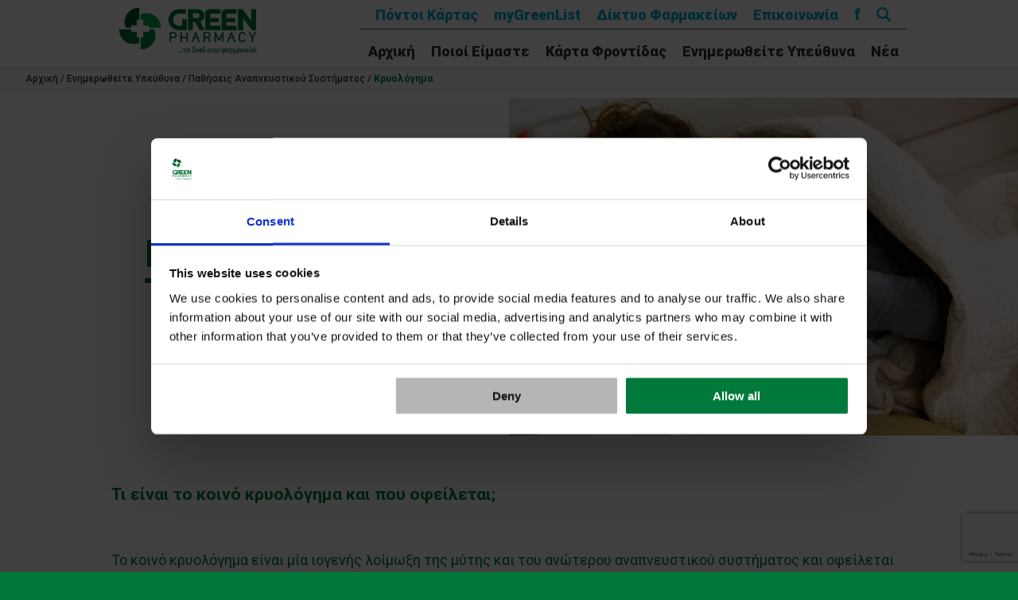

--- FILE ---
content_type: text/html; charset=UTF-8
request_url: https://greenpharmacies.gr/enimerotheite-ypeythyna/pathiseis-anapneystikou-systimatos/kryologima-ii/
body_size: 26817
content:
<!doctype html>
<html lang="el">

<head>
	<meta charset="UTF-8">
	<meta name="viewport" content="width=device-width, initial-scale=1" />

	<meta name='robots' content='index, follow, max-image-preview:large, max-snippet:-1, max-video-preview:-1' />
	<style>img:is([sizes="auto" i], [sizes^="auto," i]) { contain-intrinsic-size: 3000px 1500px }</style>
	
	<!-- This site is optimized with the Yoast SEO plugin v26.2 - https://yoast.com/wordpress/plugins/seo/ -->
	<title>Κρυολόγημα - Green Pharmacies</title>
	<link rel="canonical" href="https://greenpharmacies.gr/enimerotheite-ypeythyna/pathiseis-anapneystikou-systimatos/kryologima-ii/" />
	<meta property="og:locale" content="el_GR" />
	<meta property="og:type" content="article" />
	<meta property="og:title" content="Κρυολόγημα - Green Pharmacies" />
	<meta property="og:description" content="Τι είναι το κοινό κρυολόγημα και που οφείλεται; &nbsp; Το κοινό κρυολόγημα είναι μία ιογενής λοίμωξη της μύτης και του ανώτερου αναπνευστικού συστήματος και οφείλεται σε πληθώρα ιών. Περισσότεροι από 200 ιοί έχουν ενοχοποιηθεί για την πρόκληση του κρυολογήματος, γεγονός που καθιστά τον εμβολιασμό αδύνατο. &nbsp; Μπορεί κάποιος να κρυολογήσει πολλές φορές μέσα σε ένα [&hellip;]" />
	<meta property="og:url" content="https://greenpharmacies.gr/enimerotheite-ypeythyna/pathiseis-anapneystikou-systimatos/kryologima-ii/" />
	<meta property="og:site_name" content="Green Pharmacies" />
	<meta property="article:published_time" content="2019-03-17T19:32:25+00:00" />
	<meta property="article:modified_time" content="2022-03-16T17:00:10+00:00" />
	<meta property="og:image" content="https://greenpharmacies.gr/wp-content/uploads/2017/10/back_pic_Ebutton-1600x1023.jpg" />
	<meta property="og:image:width" content="1600" />
	<meta property="og:image:height" content="1023" />
	<meta property="og:image:type" content="image/jpeg" />
	<meta name="author" content="Sleed" />
	<meta name="twitter:card" content="summary_large_image" />
	<script type="application/ld+json" class="yoast-schema-graph">{"@context":"https://schema.org","@graph":[{"@type":"WebPage","@id":"https://greenpharmacies.gr/enimerotheite-ypeythyna/pathiseis-anapneystikou-systimatos/kryologima-ii/","url":"https://greenpharmacies.gr/enimerotheite-ypeythyna/pathiseis-anapneystikou-systimatos/kryologima-ii/","name":"Κρυολόγημα - Green Pharmacies","isPartOf":{"@id":"https://greenpharmacies.gr/#website"},"primaryImageOfPage":{"@id":"https://greenpharmacies.gr/enimerotheite-ypeythyna/pathiseis-anapneystikou-systimatos/kryologima-ii/#primaryimage"},"image":{"@id":"https://greenpharmacies.gr/enimerotheite-ypeythyna/pathiseis-anapneystikou-systimatos/kryologima-ii/#primaryimage"},"thumbnailUrl":"https://greenpharmacies.gr/wp-content/uploads/2017/10/back_pic_Ebutton-1600x1023.jpg","datePublished":"2019-03-17T19:32:25+00:00","dateModified":"2022-03-16T17:00:10+00:00","author":{"@id":"https://greenpharmacies.gr/#/schema/person/2182af18fe03827ff8455350f3400b8d"},"breadcrumb":{"@id":"https://greenpharmacies.gr/enimerotheite-ypeythyna/pathiseis-anapneystikou-systimatos/kryologima-ii/#breadcrumb"},"inLanguage":"el","potentialAction":[{"@type":"ReadAction","target":["https://greenpharmacies.gr/enimerotheite-ypeythyna/pathiseis-anapneystikou-systimatos/kryologima-ii/"]}]},{"@type":"ImageObject","inLanguage":"el","@id":"https://greenpharmacies.gr/enimerotheite-ypeythyna/pathiseis-anapneystikou-systimatos/kryologima-ii/#primaryimage","url":"https://greenpharmacies.gr/wp-content/uploads/2017/10/back_pic_Ebutton-1600x1023.jpg","contentUrl":"https://greenpharmacies.gr/wp-content/uploads/2017/10/back_pic_Ebutton-1600x1023.jpg","width":1600,"height":1023},{"@type":"BreadcrumbList","@id":"https://greenpharmacies.gr/enimerotheite-ypeythyna/pathiseis-anapneystikou-systimatos/kryologima-ii/#breadcrumb","itemListElement":[{"@type":"ListItem","position":1,"name":"Αρχική","item":"https://greenpharmacies.gr/"},{"@type":"ListItem","position":2,"name":"Ενημερωθείτε Υπεύθυνα","item":"https://greenpharmacies.gr/enimerotheite-ypeythyna/"},{"@type":"ListItem","position":3,"name":"Παθήσεις Αναπνευστικού Συστήματος","item":"https://greenpharmacies.gr/enimerotheite-ypeythyna/pathiseis-anapneystikou-systimatos/"},{"@type":"ListItem","position":4,"name":"Κρυολόγημα"}]},{"@type":"WebSite","@id":"https://greenpharmacies.gr/#website","url":"https://greenpharmacies.gr/","name":"Green Pharmacies","description":"Ενημερωθείτε Υπεύθυνα!","potentialAction":[{"@type":"SearchAction","target":{"@type":"EntryPoint","urlTemplate":"https://greenpharmacies.gr/?s={search_term_string}"},"query-input":{"@type":"PropertyValueSpecification","valueRequired":true,"valueName":"search_term_string"}}],"inLanguage":"el"},{"@type":"Person","@id":"https://greenpharmacies.gr/#/schema/person/2182af18fe03827ff8455350f3400b8d","name":"Sleed","url":"https://greenpharmacies.gr/author/maria/"}]}</script>
	<!-- / Yoast SEO plugin. -->


<link rel="alternate" type="application/rss+xml" title="Ροή Σχολίων Green Pharmacies &raquo; Κρυολόγημα" href="https://greenpharmacies.gr/enimerotheite-ypeythyna/pathiseis-anapneystikou-systimatos/kryologima-ii/feed/" />
<script type="text/javascript">
/* <![CDATA[ */
window._wpemojiSettings = {"baseUrl":"https:\/\/s.w.org\/images\/core\/emoji\/16.0.1\/72x72\/","ext":".png","svgUrl":"https:\/\/s.w.org\/images\/core\/emoji\/16.0.1\/svg\/","svgExt":".svg","source":{"concatemoji":"https:\/\/greenpharmacies.gr\/wp-includes\/js\/wp-emoji-release.min.js?ver=6.8.3"}};
/*! This file is auto-generated */
!function(s,n){var o,i,e;function c(e){try{var t={supportTests:e,timestamp:(new Date).valueOf()};sessionStorage.setItem(o,JSON.stringify(t))}catch(e){}}function p(e,t,n){e.clearRect(0,0,e.canvas.width,e.canvas.height),e.fillText(t,0,0);var t=new Uint32Array(e.getImageData(0,0,e.canvas.width,e.canvas.height).data),a=(e.clearRect(0,0,e.canvas.width,e.canvas.height),e.fillText(n,0,0),new Uint32Array(e.getImageData(0,0,e.canvas.width,e.canvas.height).data));return t.every(function(e,t){return e===a[t]})}function u(e,t){e.clearRect(0,0,e.canvas.width,e.canvas.height),e.fillText(t,0,0);for(var n=e.getImageData(16,16,1,1),a=0;a<n.data.length;a++)if(0!==n.data[a])return!1;return!0}function f(e,t,n,a){switch(t){case"flag":return n(e,"\ud83c\udff3\ufe0f\u200d\u26a7\ufe0f","\ud83c\udff3\ufe0f\u200b\u26a7\ufe0f")?!1:!n(e,"\ud83c\udde8\ud83c\uddf6","\ud83c\udde8\u200b\ud83c\uddf6")&&!n(e,"\ud83c\udff4\udb40\udc67\udb40\udc62\udb40\udc65\udb40\udc6e\udb40\udc67\udb40\udc7f","\ud83c\udff4\u200b\udb40\udc67\u200b\udb40\udc62\u200b\udb40\udc65\u200b\udb40\udc6e\u200b\udb40\udc67\u200b\udb40\udc7f");case"emoji":return!a(e,"\ud83e\udedf")}return!1}function g(e,t,n,a){var r="undefined"!=typeof WorkerGlobalScope&&self instanceof WorkerGlobalScope?new OffscreenCanvas(300,150):s.createElement("canvas"),o=r.getContext("2d",{willReadFrequently:!0}),i=(o.textBaseline="top",o.font="600 32px Arial",{});return e.forEach(function(e){i[e]=t(o,e,n,a)}),i}function t(e){var t=s.createElement("script");t.src=e,t.defer=!0,s.head.appendChild(t)}"undefined"!=typeof Promise&&(o="wpEmojiSettingsSupports",i=["flag","emoji"],n.supports={everything:!0,everythingExceptFlag:!0},e=new Promise(function(e){s.addEventListener("DOMContentLoaded",e,{once:!0})}),new Promise(function(t){var n=function(){try{var e=JSON.parse(sessionStorage.getItem(o));if("object"==typeof e&&"number"==typeof e.timestamp&&(new Date).valueOf()<e.timestamp+604800&&"object"==typeof e.supportTests)return e.supportTests}catch(e){}return null}();if(!n){if("undefined"!=typeof Worker&&"undefined"!=typeof OffscreenCanvas&&"undefined"!=typeof URL&&URL.createObjectURL&&"undefined"!=typeof Blob)try{var e="postMessage("+g.toString()+"("+[JSON.stringify(i),f.toString(),p.toString(),u.toString()].join(",")+"));",a=new Blob([e],{type:"text/javascript"}),r=new Worker(URL.createObjectURL(a),{name:"wpTestEmojiSupports"});return void(r.onmessage=function(e){c(n=e.data),r.terminate(),t(n)})}catch(e){}c(n=g(i,f,p,u))}t(n)}).then(function(e){for(var t in e)n.supports[t]=e[t],n.supports.everything=n.supports.everything&&n.supports[t],"flag"!==t&&(n.supports.everythingExceptFlag=n.supports.everythingExceptFlag&&n.supports[t]);n.supports.everythingExceptFlag=n.supports.everythingExceptFlag&&!n.supports.flag,n.DOMReady=!1,n.readyCallback=function(){n.DOMReady=!0}}).then(function(){return e}).then(function(){var e;n.supports.everything||(n.readyCallback(),(e=n.source||{}).concatemoji?t(e.concatemoji):e.wpemoji&&e.twemoji&&(t(e.twemoji),t(e.wpemoji)))}))}((window,document),window._wpemojiSettings);
/* ]]> */
</script>
<style id='wp-emoji-styles-inline-css' type='text/css'>

	img.wp-smiley, img.emoji {
		display: inline !important;
		border: none !important;
		box-shadow: none !important;
		height: 1em !important;
		width: 1em !important;
		margin: 0 0.07em !important;
		vertical-align: -0.1em !important;
		background: none !important;
		padding: 0 !important;
	}
</style>
<link rel='stylesheet' id='wp-block-library-css' href='https://greenpharmacies.gr/wp-includes/css/dist/block-library/style.min.css?ver=6.8.3' type='text/css' media='all' />
<style id='classic-theme-styles-inline-css' type='text/css'>
/*! This file is auto-generated */
.wp-block-button__link{color:#fff;background-color:#32373c;border-radius:9999px;box-shadow:none;text-decoration:none;padding:calc(.667em + 2px) calc(1.333em + 2px);font-size:1.125em}.wp-block-file__button{background:#32373c;color:#fff;text-decoration:none}
</style>
<style id='global-styles-inline-css' type='text/css'>
:root{--wp--preset--aspect-ratio--square: 1;--wp--preset--aspect-ratio--4-3: 4/3;--wp--preset--aspect-ratio--3-4: 3/4;--wp--preset--aspect-ratio--3-2: 3/2;--wp--preset--aspect-ratio--2-3: 2/3;--wp--preset--aspect-ratio--16-9: 16/9;--wp--preset--aspect-ratio--9-16: 9/16;--wp--preset--color--black: #000000;--wp--preset--color--cyan-bluish-gray: #abb8c3;--wp--preset--color--white: #ffffff;--wp--preset--color--pale-pink: #f78da7;--wp--preset--color--vivid-red: #cf2e2e;--wp--preset--color--luminous-vivid-orange: #ff6900;--wp--preset--color--luminous-vivid-amber: #fcb900;--wp--preset--color--light-green-cyan: #7bdcb5;--wp--preset--color--vivid-green-cyan: #00d084;--wp--preset--color--pale-cyan-blue: #8ed1fc;--wp--preset--color--vivid-cyan-blue: #0693e3;--wp--preset--color--vivid-purple: #9b51e0;--wp--preset--gradient--vivid-cyan-blue-to-vivid-purple: linear-gradient(135deg,rgba(6,147,227,1) 0%,rgb(155,81,224) 100%);--wp--preset--gradient--light-green-cyan-to-vivid-green-cyan: linear-gradient(135deg,rgb(122,220,180) 0%,rgb(0,208,130) 100%);--wp--preset--gradient--luminous-vivid-amber-to-luminous-vivid-orange: linear-gradient(135deg,rgba(252,185,0,1) 0%,rgba(255,105,0,1) 100%);--wp--preset--gradient--luminous-vivid-orange-to-vivid-red: linear-gradient(135deg,rgba(255,105,0,1) 0%,rgb(207,46,46) 100%);--wp--preset--gradient--very-light-gray-to-cyan-bluish-gray: linear-gradient(135deg,rgb(238,238,238) 0%,rgb(169,184,195) 100%);--wp--preset--gradient--cool-to-warm-spectrum: linear-gradient(135deg,rgb(74,234,220) 0%,rgb(151,120,209) 20%,rgb(207,42,186) 40%,rgb(238,44,130) 60%,rgb(251,105,98) 80%,rgb(254,248,76) 100%);--wp--preset--gradient--blush-light-purple: linear-gradient(135deg,rgb(255,206,236) 0%,rgb(152,150,240) 100%);--wp--preset--gradient--blush-bordeaux: linear-gradient(135deg,rgb(254,205,165) 0%,rgb(254,45,45) 50%,rgb(107,0,62) 100%);--wp--preset--gradient--luminous-dusk: linear-gradient(135deg,rgb(255,203,112) 0%,rgb(199,81,192) 50%,rgb(65,88,208) 100%);--wp--preset--gradient--pale-ocean: linear-gradient(135deg,rgb(255,245,203) 0%,rgb(182,227,212) 50%,rgb(51,167,181) 100%);--wp--preset--gradient--electric-grass: linear-gradient(135deg,rgb(202,248,128) 0%,rgb(113,206,126) 100%);--wp--preset--gradient--midnight: linear-gradient(135deg,rgb(2,3,129) 0%,rgb(40,116,252) 100%);--wp--preset--font-size--small: 13px;--wp--preset--font-size--medium: 20px;--wp--preset--font-size--large: 36px;--wp--preset--font-size--x-large: 42px;--wp--preset--spacing--20: 0.44rem;--wp--preset--spacing--30: 0.67rem;--wp--preset--spacing--40: 1rem;--wp--preset--spacing--50: 1.5rem;--wp--preset--spacing--60: 2.25rem;--wp--preset--spacing--70: 3.38rem;--wp--preset--spacing--80: 5.06rem;--wp--preset--shadow--natural: 6px 6px 9px rgba(0, 0, 0, 0.2);--wp--preset--shadow--deep: 12px 12px 50px rgba(0, 0, 0, 0.4);--wp--preset--shadow--sharp: 6px 6px 0px rgba(0, 0, 0, 0.2);--wp--preset--shadow--outlined: 6px 6px 0px -3px rgba(255, 255, 255, 1), 6px 6px rgba(0, 0, 0, 1);--wp--preset--shadow--crisp: 6px 6px 0px rgba(0, 0, 0, 1);}:where(.is-layout-flex){gap: 0.5em;}:where(.is-layout-grid){gap: 0.5em;}body .is-layout-flex{display: flex;}.is-layout-flex{flex-wrap: wrap;align-items: center;}.is-layout-flex > :is(*, div){margin: 0;}body .is-layout-grid{display: grid;}.is-layout-grid > :is(*, div){margin: 0;}:where(.wp-block-columns.is-layout-flex){gap: 2em;}:where(.wp-block-columns.is-layout-grid){gap: 2em;}:where(.wp-block-post-template.is-layout-flex){gap: 1.25em;}:where(.wp-block-post-template.is-layout-grid){gap: 1.25em;}.has-black-color{color: var(--wp--preset--color--black) !important;}.has-cyan-bluish-gray-color{color: var(--wp--preset--color--cyan-bluish-gray) !important;}.has-white-color{color: var(--wp--preset--color--white) !important;}.has-pale-pink-color{color: var(--wp--preset--color--pale-pink) !important;}.has-vivid-red-color{color: var(--wp--preset--color--vivid-red) !important;}.has-luminous-vivid-orange-color{color: var(--wp--preset--color--luminous-vivid-orange) !important;}.has-luminous-vivid-amber-color{color: var(--wp--preset--color--luminous-vivid-amber) !important;}.has-light-green-cyan-color{color: var(--wp--preset--color--light-green-cyan) !important;}.has-vivid-green-cyan-color{color: var(--wp--preset--color--vivid-green-cyan) !important;}.has-pale-cyan-blue-color{color: var(--wp--preset--color--pale-cyan-blue) !important;}.has-vivid-cyan-blue-color{color: var(--wp--preset--color--vivid-cyan-blue) !important;}.has-vivid-purple-color{color: var(--wp--preset--color--vivid-purple) !important;}.has-black-background-color{background-color: var(--wp--preset--color--black) !important;}.has-cyan-bluish-gray-background-color{background-color: var(--wp--preset--color--cyan-bluish-gray) !important;}.has-white-background-color{background-color: var(--wp--preset--color--white) !important;}.has-pale-pink-background-color{background-color: var(--wp--preset--color--pale-pink) !important;}.has-vivid-red-background-color{background-color: var(--wp--preset--color--vivid-red) !important;}.has-luminous-vivid-orange-background-color{background-color: var(--wp--preset--color--luminous-vivid-orange) !important;}.has-luminous-vivid-amber-background-color{background-color: var(--wp--preset--color--luminous-vivid-amber) !important;}.has-light-green-cyan-background-color{background-color: var(--wp--preset--color--light-green-cyan) !important;}.has-vivid-green-cyan-background-color{background-color: var(--wp--preset--color--vivid-green-cyan) !important;}.has-pale-cyan-blue-background-color{background-color: var(--wp--preset--color--pale-cyan-blue) !important;}.has-vivid-cyan-blue-background-color{background-color: var(--wp--preset--color--vivid-cyan-blue) !important;}.has-vivid-purple-background-color{background-color: var(--wp--preset--color--vivid-purple) !important;}.has-black-border-color{border-color: var(--wp--preset--color--black) !important;}.has-cyan-bluish-gray-border-color{border-color: var(--wp--preset--color--cyan-bluish-gray) !important;}.has-white-border-color{border-color: var(--wp--preset--color--white) !important;}.has-pale-pink-border-color{border-color: var(--wp--preset--color--pale-pink) !important;}.has-vivid-red-border-color{border-color: var(--wp--preset--color--vivid-red) !important;}.has-luminous-vivid-orange-border-color{border-color: var(--wp--preset--color--luminous-vivid-orange) !important;}.has-luminous-vivid-amber-border-color{border-color: var(--wp--preset--color--luminous-vivid-amber) !important;}.has-light-green-cyan-border-color{border-color: var(--wp--preset--color--light-green-cyan) !important;}.has-vivid-green-cyan-border-color{border-color: var(--wp--preset--color--vivid-green-cyan) !important;}.has-pale-cyan-blue-border-color{border-color: var(--wp--preset--color--pale-cyan-blue) !important;}.has-vivid-cyan-blue-border-color{border-color: var(--wp--preset--color--vivid-cyan-blue) !important;}.has-vivid-purple-border-color{border-color: var(--wp--preset--color--vivid-purple) !important;}.has-vivid-cyan-blue-to-vivid-purple-gradient-background{background: var(--wp--preset--gradient--vivid-cyan-blue-to-vivid-purple) !important;}.has-light-green-cyan-to-vivid-green-cyan-gradient-background{background: var(--wp--preset--gradient--light-green-cyan-to-vivid-green-cyan) !important;}.has-luminous-vivid-amber-to-luminous-vivid-orange-gradient-background{background: var(--wp--preset--gradient--luminous-vivid-amber-to-luminous-vivid-orange) !important;}.has-luminous-vivid-orange-to-vivid-red-gradient-background{background: var(--wp--preset--gradient--luminous-vivid-orange-to-vivid-red) !important;}.has-very-light-gray-to-cyan-bluish-gray-gradient-background{background: var(--wp--preset--gradient--very-light-gray-to-cyan-bluish-gray) !important;}.has-cool-to-warm-spectrum-gradient-background{background: var(--wp--preset--gradient--cool-to-warm-spectrum) !important;}.has-blush-light-purple-gradient-background{background: var(--wp--preset--gradient--blush-light-purple) !important;}.has-blush-bordeaux-gradient-background{background: var(--wp--preset--gradient--blush-bordeaux) !important;}.has-luminous-dusk-gradient-background{background: var(--wp--preset--gradient--luminous-dusk) !important;}.has-pale-ocean-gradient-background{background: var(--wp--preset--gradient--pale-ocean) !important;}.has-electric-grass-gradient-background{background: var(--wp--preset--gradient--electric-grass) !important;}.has-midnight-gradient-background{background: var(--wp--preset--gradient--midnight) !important;}.has-small-font-size{font-size: var(--wp--preset--font-size--small) !important;}.has-medium-font-size{font-size: var(--wp--preset--font-size--medium) !important;}.has-large-font-size{font-size: var(--wp--preset--font-size--large) !important;}.has-x-large-font-size{font-size: var(--wp--preset--font-size--x-large) !important;}
:where(.wp-block-post-template.is-layout-flex){gap: 1.25em;}:where(.wp-block-post-template.is-layout-grid){gap: 1.25em;}
:where(.wp-block-columns.is-layout-flex){gap: 2em;}:where(.wp-block-columns.is-layout-grid){gap: 2em;}
:root :where(.wp-block-pullquote){font-size: 1.5em;line-height: 1.6;}
</style>
<link rel='stylesheet' id='contact-form-7-css' href='https://greenpharmacies.gr/wp-content/plugins/contact-form-7/includes/css/styles.css?ver=6.1.2' type='text/css' media='all' />
<link rel='stylesheet' id='greenpharmacy-style-css' href='https://greenpharmacies.gr/wp-content/themes/greenpharmacy/style.css?ver=6.8.3' type='text/css' media='all' />
<link rel='stylesheet' id='awesome-responsive-menu-stylesheet-css' href='https://greenpharmacies.gr/wp-content/plugins/awesome-responsive-menu/assets/css/component.css?ver=6.8.3' type='text/css' media='all' />
<script type="text/javascript" src="https://greenpharmacies.gr/wp-includes/js/jquery/jquery.min.js?ver=3.7.1" id="jquery-core-js"></script>
<script type="text/javascript" src="https://greenpharmacies.gr/wp-includes/js/jquery/jquery-migrate.min.js?ver=3.4.1" id="jquery-migrate-js"></script>
<script type="text/javascript" id="3d-flip-book-client-locale-loader-js-extra">
/* <![CDATA[ */
var FB3D_CLIENT_LOCALE = {"ajaxurl":"https:\/\/greenpharmacies.gr\/wp-admin\/admin-ajax.php","dictionary":{"Table of contents":"Table of contents","Close":"Close","Bookmarks":"Bookmarks","Thumbnails":"Thumbnails","Search":"Search","Share":"Share","Facebook":"Facebook","Twitter":"Twitter","Email":"Email","Play":"Play","Previous page":"Previous page","Next page":"Next page","Zoom in":"Zoom in","Zoom out":"Zoom out","Fit view":"Fit view","Auto play":"Auto play","Full screen":"Full screen","More":"More","Smart pan":"Smart pan","Single page":"Single page","Sounds":"Sounds","Stats":"Stats","Print":"Print","Download":"Download","Goto first page":"Goto first page","Goto last page":"Goto last page"},"images":"https:\/\/greenpharmacies.gr\/wp-content\/plugins\/interactive-3d-flipbook-powered-physics-engine\/assets\/images\/","jsData":{"urls":[],"posts":{"ids_mis":[],"ids":[]},"pages":[],"firstPages":[],"bookCtrlProps":[],"bookTemplates":[]},"key":"3d-flip-book","pdfJS":{"pdfJsLib":"https:\/\/greenpharmacies.gr\/wp-content\/plugins\/interactive-3d-flipbook-powered-physics-engine\/assets\/js\/pdf.min.js?ver=4.3.136","pdfJsWorker":"https:\/\/greenpharmacies.gr\/wp-content\/plugins\/interactive-3d-flipbook-powered-physics-engine\/assets\/js\/pdf.worker.js?ver=4.3.136","stablePdfJsLib":"https:\/\/greenpharmacies.gr\/wp-content\/plugins\/interactive-3d-flipbook-powered-physics-engine\/assets\/js\/stable\/pdf.min.js?ver=2.5.207","stablePdfJsWorker":"https:\/\/greenpharmacies.gr\/wp-content\/plugins\/interactive-3d-flipbook-powered-physics-engine\/assets\/js\/stable\/pdf.worker.js?ver=2.5.207","pdfJsCMapUrl":"https:\/\/greenpharmacies.gr\/wp-content\/plugins\/interactive-3d-flipbook-powered-physics-engine\/assets\/cmaps\/"},"cacheurl":"https:\/\/greenpharmacies.gr\/wp-content\/uploads\/3d-flip-book\/cache\/","pluginsurl":"https:\/\/greenpharmacies.gr\/wp-content\/plugins\/","pluginurl":"https:\/\/greenpharmacies.gr\/wp-content\/plugins\/interactive-3d-flipbook-powered-physics-engine\/","thumbnailSize":{"width":"250","height":"250"},"version":"1.16.17"};
/* ]]> */
</script>
<script type="text/javascript" src="https://greenpharmacies.gr/wp-content/plugins/interactive-3d-flipbook-powered-physics-engine/assets/js/client-locale-loader.js?ver=1.16.17" id="3d-flip-book-client-locale-loader-js" async="async" data-wp-strategy="async"></script>
<script type="text/javascript" src="https://greenpharmacies.gr/wp-content/themes/greenpharmacy/js/customizer.js?ver=1" id="greenpharmacy-customizer-js"></script>
<link rel="https://api.w.org/" href="https://greenpharmacies.gr/wp-json/" /><link rel="alternate" title="JSON" type="application/json" href="https://greenpharmacies.gr/wp-json/wp/v2/posts/2192" /><link rel="EditURI" type="application/rsd+xml" title="RSD" href="https://greenpharmacies.gr/xmlrpc.php?rsd" />
<meta name="generator" content="WordPress 6.8.3" />
<link rel='shortlink' href='https://greenpharmacies.gr/?p=2192' />
<link rel="alternate" title="oEmbed (JSON)" type="application/json+oembed" href="https://greenpharmacies.gr/wp-json/oembed/1.0/embed?url=https%3A%2F%2Fgreenpharmacies.gr%2Fenimerotheite-ypeythyna%2Fpathiseis-anapneystikou-systimatos%2Fkryologima-ii%2F" />
<link rel="alternate" title="oEmbed (XML)" type="text/xml+oembed" href="https://greenpharmacies.gr/wp-json/oembed/1.0/embed?url=https%3A%2F%2Fgreenpharmacies.gr%2Fenimerotheite-ypeythyna%2Fpathiseis-anapneystikou-systimatos%2Fkryologima-ii%2F&#038;format=xml" />
<script>
jQuery(document).ready(function() {
jQuery( '#awesome-menu' ).dlmenu({
	animationClasses : { classin : 'dl-animate-in-1', classout : 'dl-animate-out-1' }
	
	});
jQuery( "#awesome-menu" ).prependTo( "body");
});
   </script>
    
    <style>
.responsive-menuwrapper{
	display:none;
}

@media screen and (max-width: 840px) {
	
.responsive-menuwrapper {
		display:block;
	}
}
 
.responsive-menuwrapper button:hover, .responsive-menuwrapper button.dl-active, .responsive-menuwrapper button, .responsive-menuwrapper ul {background:#00793a}.responsive-menuwrapper li a{color:#ffffff}</style>
    
    <link rel="pingback" href="https://greenpharmacies.gr/xmlrpc.php"><style type="text/css">.recentcomments a{display:inline !important;padding:0 !important;margin:0 !important;}</style><div id="awesome-menu" class="responsive-menuwrapper"><button class="menu-trigger">Open Menu</button><ul id="menu-menu-1" class="awesome-menu"><li id="menu-item-92" class="menu-item menu-item-type-custom menu-item-object-custom menu-item-92"><a href="/">Αρχική</a></li>
<li id="menu-item-93" class="menu-item menu-item-type-post_type menu-item-object-page menu-item-93"><a href="https://greenpharmacies.gr/about-green-pharmacies/">Ποιοί Είμαστε</a></li>
<li id="menu-item-6398" class="mobile menu-item menu-item-type-post_type menu-item-object-page menu-item-6398"><a href="https://greenpharmacies.gr/member-card-points/">Πόντοι Κάρτας</a></li>
<li id="menu-item-5504" class="mobile menu-item menu-item-type-post_type menu-item-object-page menu-item-5504"><a href="https://greenpharmacies.gr/mygreenlist/">myGreenList</a></li>
<li id="menu-item-5503" class="mobile menu-item menu-item-type-post_type menu-item-object-page menu-item-5503"><a href="https://greenpharmacies.gr/diktyo-synergaton/">Δίκτυο Φαρμακείων</a></li>
<li id="menu-item-94" class="menu-item menu-item-type-custom menu-item-object-custom menu-item-has-children menu-item-94"><a href="#">Κάρτα Φροντίδας</a>
<ul class="sub-menu">
	<li id="menu-item-10072" class="menu-item menu-item-type-post_type menu-item-object-page menu-item-10072"><a href="https://greenpharmacies.gr/forma-eggrafis-karta-frontidas/">Φόρμα εγγραφής – Κάρτα Φροντίδας</a></li>
	<li id="menu-item-3078" class="menu-item menu-item-type-post_type menu-item-object-page menu-item-3078"><a href="https://greenpharmacies.gr/member-card/">Πώς Μπορώ Να Την Αποκτήσω</a></li>
	<li id="menu-item-3079" class="menu-item menu-item-type-post_type menu-item-object-page menu-item-3079"><a href="https://greenpharmacies.gr/pronomia/">Πρόγραμμα ”Διπλά Προνόμια”</a></li>
	<li id="menu-item-9827" class="menu-item menu-item-type-post_type menu-item-object-page menu-item-9827"><a href="https://greenpharmacies.gr/paroxes-omilou-vioiatriki/">Παροχές Ομίλου Βιοϊατρική</a></li>
</ul>
</li>
<li id="menu-item-3108" class="enimerothite menu-item menu-item-type-custom menu-item-object-custom current-menu-ancestor menu-item-has-children menu-item-3108"><a href="#">Ενημερωθείτε Υπεύθυνα</a>
<ul class="sub-menu">
	<li id="menu-item-3111" class="menu-item menu-item-type-post_type menu-item-object-post menu-item-3111"><a href="https://greenpharmacies.gr/enimerotheite-ypeythyna/allergiki-rinitida-iii/">Αλλεργική Ρινίτιδα</a></li>
	<li id="menu-item-8781" class="menu-item menu-item-type-post_type menu-item-object-post menu-item-8781"><a href="https://greenpharmacies.gr/enimerotheite-ypeythyna/vitamines-metalla-ixnostoixeia_/">Βιταμίνες, Μέταλλα &#038; Ιχνοστοιχεία</a></li>
	<li id="menu-item-3120" class="menu-item menu-item-type-custom menu-item-object-custom menu-item-has-children menu-item-3120"><a href="https://greenpharmacies.gr/category/enimerotheite-ypeythyna/vrefiki-diatrofi-frontida/">Βρεφική Διατροφή &#038; Φροντίδα</a>
	<ul class="sub-menu">
		<li id="menu-item-3122" class="menu-item menu-item-type-post_type menu-item-object-post menu-item-3122"><a href="https://greenpharmacies.gr/enimerotheite-ypeythyna/vrefiki-diatrofi-frontida/vrefiko-derma-ii/">Βρεφικό Δέρμα</a></li>
		<li id="menu-item-3121" class="menu-item menu-item-type-post_type menu-item-object-post menu-item-3121"><a href="https://greenpharmacies.gr/enimerotheite-ypeythyna/vrefiki-diatrofi-frontida/vrefiki-diatrofi-ii/">Βρεφική Διατροφή</a></li>
	</ul>
</li>
	<li id="menu-item-3123" class="menu-item menu-item-type-custom menu-item-object-custom menu-item-has-children menu-item-3123"><a href="https://greenpharmacies.gr/category/enimerotheite-ypeythyna/dermatopatheies/">Δερματοπάθειες</a>
	<ul class="sub-menu">
		<li id="menu-item-4679" class="menu-item menu-item-type-post_type menu-item-object-post menu-item-4679"><a href="https://greenpharmacies.gr/enimerotheite-ypeythyna/dermatopatheies/akmi-2/">Ακμή</a></li>
		<li id="menu-item-3125" class="menu-item menu-item-type-post_type menu-item-object-post menu-item-3125"><a href="https://greenpharmacies.gr/enimerotheite-ypeythyna/dermatopatheies/dermatitida-ii/">Δερματίτιδα</a></li>
		<li id="menu-item-3126" class="menu-item menu-item-type-post_type menu-item-object-post menu-item-3126"><a href="https://greenpharmacies.gr/enimerotheite-ypeythyna/dermatopatheies/knidosi-tsimpimata/">Kνίδωση</a></li>
		<li id="menu-item-3124" class="menu-item menu-item-type-post_type menu-item-object-post menu-item-3124"><a href="https://greenpharmacies.gr/enimerotheite-ypeythyna/dermatopatheies/mykitiaseis-ii/">Mυκητιάσεις</a></li>
	</ul>
</li>
	<li id="menu-item-3146" class="menu-item menu-item-type-post_type menu-item-object-post menu-item-3146"><a href="https://greenpharmacies.gr/enimerotheite-ypeythyna/diataraxes-apo-tin-ypsili-thermokrasia-ii/">Διαταραχές από την Υψηλή Θερμοκρασία</a></li>
	<li id="menu-item-7662" class="menu-item menu-item-type-custom menu-item-object-custom menu-item-has-children menu-item-7662"><a href="https://greenpharmacies.gr/category/enimerotheite-ypeythyna/diataraxes-gastrenterikou-systimatos/">Διαταραχές Γαστρεντερικού Συστήματος</a>
	<ul class="sub-menu">
		<li id="menu-item-6724" class="menu-item menu-item-type-post_type menu-item-object-post menu-item-6724"><a href="https://greenpharmacies.gr/enimerotheite-ypeythyna/diataraxes-gastrenterikou-systimatos/aimorroides/">Αιμορροΐδες</a></li>
		<li id="menu-item-3133" class="menu-item menu-item-type-post_type menu-item-object-post menu-item-3133"><a href="https://greenpharmacies.gr/enimerotheite-ypeythyna/diataraxes-gastrenterikou-systimatos/gastrooisofagiki-palindromisi-ii/">Γαστροοισοφαγική Παλινδρόμηση</a></li>
		<li id="menu-item-3129" class="menu-item menu-item-type-post_type menu-item-object-post menu-item-3129"><a href="https://greenpharmacies.gr/enimerotheite-ypeythyna/diataraxes-gastrenterikou-systimatos/diarroia-ii/">Διάρροια</a></li>
		<li id="menu-item-3128" class="menu-item menu-item-type-post_type menu-item-object-post menu-item-3128"><a href="https://greenpharmacies.gr/enimerotheite-ypeythyna/diataraxes-gastrenterikou-systimatos/dyskoiliotita-ii/">Δυσκοιλιότητα</a></li>
		<li id="menu-item-3132" class="menu-item menu-item-type-post_type menu-item-object-post menu-item-3132"><a href="https://greenpharmacies.gr/enimerotheite-ypeythyna/diataraxes-gastrenterikou-systimatos/dyspepsia-ii/">Δυσπεψία</a></li>
		<li id="menu-item-3144" class="menu-item menu-item-type-post_type menu-item-object-post menu-item-3144"><a href="https://greenpharmacies.gr/enimerotheite-ypeythyna/diataraxes-gastrenterikou-systimatos/symvoli-ton-proviotikon-ii/">Προβιοτικά</a></li>
		<li id="menu-item-3130" class="menu-item menu-item-type-post_type menu-item-object-post menu-item-3130"><a href="https://greenpharmacies.gr/enimerotheite-ypeythyna/diataraxes-gastrenterikou-systimatos/syndromo-eyerethistou-enterou-ii/">Σύνδρομο Ευερέθιστου Εντέρου</a></li>
	</ul>
</li>
	<li id="menu-item-7664" class="menu-item menu-item-type-custom menu-item-object-custom menu-item-7664"><a href="https://greenpharmacies.gr/category/enimerotheite-ypeythyna/diataraxes-ouropoiitikou-systimatos/">Διαταραχές Ουροποιητικού Συστήματος</a></li>
	<li id="menu-item-8361" class="menu-item menu-item-type-custom menu-item-object-custom menu-item-has-children menu-item-8361"><a href="https://greenpharmacies.gr/enimerotheite-ypeythyna/emvoliasmos/">Εμβολιασμός</a>
	<ul class="sub-menu">
		<li id="menu-item-8362" class="menu-item menu-item-type-post_type menu-item-object-post menu-item-8362"><a href="https://greenpharmacies.gr/enimerotheite-ypeythyna/emvoliasmos/emvoliasmos-enilikon/">Εμβολιασμός Ενηλίκων</a></li>
	</ul>
</li>
	<li id="menu-item-3116" class="menu-item menu-item-type-custom menu-item-object-custom menu-item-has-children menu-item-3116"><a href="https://greenpharmacies.gr/category/enimerotheite-ypeythyna/epiptoseis-tis-iliakis-aktinovolias/">Επιπτώσεις της Hλιακής Aκτινοβολίας</a>
	<ul class="sub-menu">
		<li id="menu-item-3109" class="menu-item menu-item-type-post_type menu-item-object-post menu-item-3109"><a href="https://greenpharmacies.gr/enimerotheite-ypeythyna/epiptoseis-tis-iliakis-aktinovolias/aktiniki-yperkeratosi-ii/">Ακτινική Υπερκεράτωση</a></li>
		<li id="menu-item-3118" class="menu-item menu-item-type-post_type menu-item-object-post menu-item-3118"><a href="https://greenpharmacies.gr/enimerotheite-ypeythyna/epiptoseis-tis-iliakis-aktinovolias/antiliaka-ii/">Αντηλιακά</a></li>
		<li id="menu-item-3117" class="menu-item menu-item-type-post_type menu-item-object-post menu-item-3117"><a href="https://greenpharmacies.gr/enimerotheite-ypeythyna/epiptoseis-tis-iliakis-aktinovolias/iliaki-aktinovolia-ofeli-kai-kindynoi-ii/">Ηλιακή Ακτινοβολία Οφέλη και Κίνδυνοι</a></li>
		<li id="menu-item-3136" class="menu-item menu-item-type-post_type menu-item-object-post menu-item-3136"><a href="https://greenpharmacies.gr/enimerotheite-ypeythyna/epiptoseis-tis-iliakis-aktinovolias/iliaki-kilida-ii/">Ηλιακή Κηλίδα</a></li>
		<li id="menu-item-3138" class="menu-item menu-item-type-post_type menu-item-object-post menu-item-3138"><a href="https://greenpharmacies.gr/enimerotheite-ypeythyna/epiptoseis-tis-iliakis-aktinovolias/melasma-ii/">Μέλασμα</a></li>
	</ul>
</li>
	<li id="menu-item-7665" class="menu-item menu-item-type-custom menu-item-object-custom menu-item-has-children menu-item-7665"><a href="https://greenpharmacies.gr/category/enimerotheite-ypeythyna/themata-gia-gynaikes/">Θέματα για Γυναίκες</a>
	<ul class="sub-menu">
		<li id="menu-item-5220" class="menu-item menu-item-type-post_type menu-item-object-post menu-item-5220"><a href="https://greenpharmacies.gr/enimerotheite-ypeythyna/themata-gia-gynaikes/dysminorroia/">Δυσμηνόρροια</a></li>
		<li id="menu-item-6587" class="menu-item menu-item-type-post_type menu-item-object-post menu-item-6587"><a href="https://greenpharmacies.gr/enimerotheite-ypeythyna/themata-gia-gynaikes/emminopaysi/">Εμμηνόπαυση</a></li>
		<li id="menu-item-5225" class="menu-item menu-item-type-post_type menu-item-object-post menu-item-5225"><a href="https://greenpharmacies.gr/enimerotheite-ypeythyna/themata-gia-gynaikes/epeigousa-antisyllipsi/">Επείγουσα Αντισύλληψη</a></li>
		<li id="menu-item-9199" class="menu-item menu-item-type-post_type menu-item-object-post menu-item-9199"><a href="https://greenpharmacies.gr/enimerotheite-ypeythyna/themata-gia-gynaikes/peripoiisi-tis-gynaikeias-epidermidas/">Περιποίηση της γυναικείας επιδερμίδας</a></li>
		<li id="menu-item-9200" class="menu-item menu-item-type-post_type menu-item-object-post menu-item-9200"><a href="https://greenpharmacies.gr/enimerotheite-ypeythyna/themata-gia-gynaikes/ygieini-tis-eyaisthitis-perioxis/">Υγιεινή της ευαίσθητης περιοχής</a></li>
	</ul>
</li>
	<li id="menu-item-7912" class="menu-item menu-item-type-custom menu-item-object-custom menu-item-has-children menu-item-7912"><a href="https://greenpharmacies.gr/enimerotheite-ypeythyna/kapnisma/">Kάπνισμα</a>
	<ul class="sub-menu">
		<li id="menu-item-7914" class="menu-item menu-item-type-post_type menu-item-object-post menu-item-7914"><a href="https://greenpharmacies.gr/enimerotheite-ypeythyna/kapnisma/diakopi-tou-kapnismatos/">Διακοπή του καπνίσματος</a></li>
		<li id="menu-item-7919" class="menu-item menu-item-type-post_type menu-item-object-post menu-item-7919"><a href="https://greenpharmacies.gr/enimerotheite-ypeythyna/kapnisma/stoixeia-gia-to-kapnisma/">Στοιχεία για το κάπνισμα</a></li>
	</ul>
</li>
	<li id="menu-item-4661" class="menu-item menu-item-type-custom menu-item-object-custom menu-item-has-children menu-item-4661"><a href="https://greenpharmacies.gr/category/enimerotheite-ypeythyna/kardia/">Καρδιά</a>
	<ul class="sub-menu">
		<li id="menu-item-4662" class="menu-item menu-item-type-post_type menu-item-object-post menu-item-4662"><a href="https://greenpharmacies.gr/enimerotheite-ypeythyna/kardia/kardia-kai-ypertasi/">Yπέρταση</a></li>
		<li id="menu-item-4666" class="menu-item menu-item-type-post_type menu-item-object-post menu-item-4666"><a href="https://greenpharmacies.gr/enimerotheite-ypeythyna/kardia/kardia-kai-xolisteroli/">Xοληστερόλη</a></li>
	</ul>
</li>
	<li id="menu-item-7666" class="menu-item menu-item-type-custom menu-item-object-custom menu-item-has-children menu-item-7666"><a href="https://greenpharmacies.gr/category/enimerotheite-ypeythyna/kentriko-neyriko-systima/">Κεντρικό Νευρικό Σύστημα</a>
	<ul class="sub-menu">
		<li id="menu-item-3119" class="menu-item menu-item-type-post_type menu-item-object-post menu-item-3119"><a href="https://greenpharmacies.gr/enimerotheite-ypeythyna/kentriko-neyriko-systima/aypnia-ii/">Αυπνία</a></li>
		<li id="menu-item-6530" class="menu-item menu-item-type-post_type menu-item-object-post menu-item-6530"><a href="https://greenpharmacies.gr/enimerotheite-ypeythyna/kentriko-neyriko-systima/imikrania/">Ημικρανία</a></li>
	</ul>
</li>
	<li id="menu-item-7667" class="menu-item menu-item-type-custom menu-item-object-custom menu-item-has-children menu-item-7667"><a href="https://greenpharmacies.gr/category/enimerotheite-ypeythyna/myoskeletiko-systima/">Μυοσκελετικό Σύστημα</a>
	<ul class="sub-menu">
		<li id="menu-item-3139" class="menu-item menu-item-type-post_type menu-item-object-post menu-item-3139"><a href="https://greenpharmacies.gr/enimerotheite-ypeythyna/myoskeletiko-systima/myoskeletikos-ponos-ii/">Μυοσκελετικός Πόνος</a></li>
		<li id="menu-item-3140" class="menu-item menu-item-type-post_type menu-item-object-post menu-item-3140"><a href="https://greenpharmacies.gr/enimerotheite-ypeythyna/myoskeletiko-systima/osteoporosi-ii/">Οστεοπόρωση</a></li>
	</ul>
</li>
	<li id="menu-item-7669" class="menu-item menu-item-type-custom menu-item-object-custom current-menu-ancestor current-menu-parent menu-item-has-children menu-item-7669"><a href="https://greenpharmacies.gr/category/enimerotheite-ypeythyna/pathiseis-anapneystikou-systimatos/">Παθήσεις Αναπνευστικού Συστήματος</a>
	<ul class="sub-menu">
		<li id="menu-item-3135" class="menu-item menu-item-type-post_type menu-item-object-post menu-item-3135"><a href="https://greenpharmacies.gr/enimerotheite-ypeythyna/pathiseis-anapneystikou-systimatos/epoxiki-gripi-ii/">Εποχική Γρίπη</a></li>
		<li id="menu-item-3137" class="menu-item menu-item-type-post_type menu-item-object-post current-menu-item menu-item-3137"><a href="https://greenpharmacies.gr/enimerotheite-ypeythyna/pathiseis-anapneystikou-systimatos/kryologima-ii/" aria-current="page">Κρυολόγημα</a></li>
		<li id="menu-item-5821" class="menu-item menu-item-type-post_type menu-item-object-post menu-item-5821"><a href="https://greenpharmacies.gr/enimerotheite-ypeythyna/pathiseis-anapneystikou-systimatos/pneymoniokokkiki-nosos/">Πνευμονιοκοκκική νόσος</a></li>
	</ul>
</li>
	<li id="menu-item-7670" class="menu-item menu-item-type-custom menu-item-object-custom menu-item-has-children menu-item-7670"><a href="https://greenpharmacies.gr/category/enimerotheite-ypeythyna/pathiseis-mation-kai-aytion/">Παθήσεις Ματιών και Αυτιών</a>
	<ul class="sub-menu">
		<li id="menu-item-4903" class="menu-item menu-item-type-post_type menu-item-object-post menu-item-4903"><a href="https://greenpharmacies.gr/enimerotheite-ypeythyna/pathiseis-mation-kai-aytion/allergiki-epipefykitida/">Αλλεργική επιπεφυκίτιδα</a></li>
		<li id="menu-item-7692" class="menu-item menu-item-type-post_type menu-item-object-post menu-item-7692"><a href="https://greenpharmacies.gr/enimerotheite-ypeythyna/pathiseis-mation-kai-aytion/vlefaritida/">Βλεφαρίτιδα</a></li>
		<li id="menu-item-3147" class="menu-item menu-item-type-post_type menu-item-object-post menu-item-3147"><a href="https://greenpharmacies.gr/enimerotheite-ypeythyna/pathiseis-mation-kai-aytion/ayti-tou-kolymviti-eksoteriki-otitida/">Εξωτερική Ωτίτιδα</a></li>
		<li id="menu-item-7701" class="menu-item menu-item-type-post_type menu-item-object-post menu-item-7701"><a href="https://greenpharmacies.gr/enimerotheite-ypeythyna/pathiseis-mation-kai-aytion/krithi-kritharaki/">Κριθή (κριθαράκι)</a></li>
		<li id="menu-item-7697" class="menu-item menu-item-type-post_type menu-item-object-post menu-item-7697"><a href="https://greenpharmacies.gr/enimerotheite-ypeythyna/pathiseis-mation-kai-aytion/loimodis-epipefykitida/">Λοιμώδης επιπεφυκίτιδα</a></li>
		<li id="menu-item-4912" class="menu-item menu-item-type-post_type menu-item-object-post menu-item-4912"><a href="https://greenpharmacies.gr/enimerotheite-ypeythyna/pathiseis-mation-kai-aytion/ksirofthalmia/">Ξηροφθαλμία</a></li>
	</ul>
</li>
	<li id="menu-item-3921" class="menu-item menu-item-type-custom menu-item-object-custom menu-item-has-children menu-item-3921"><a href="https://greenpharmacies.gr/category/enimerotheite-ypeythyna/pathiseis-podion/">Παθήσεις Ποδιών</a>
	<ul class="sub-menu">
		<li id="menu-item-3957" class="menu-item menu-item-type-post_type menu-item-object-post menu-item-3957"><a href="https://greenpharmacies.gr/enimerotheite-ypeythyna/pathiseis-podion/eyryaggeies-kai-kirsoi/">Ευρυαγγείες και Κιρσοί</a></li>
		<li id="menu-item-3919" class="menu-item menu-item-type-post_type menu-item-object-post menu-item-3919"><a href="https://greenpharmacies.gr/enimerotheite-ypeythyna/pathiseis-podion/kakosmia-ton-podion/">Κακοσμία των Ποδιών</a></li>
		<li id="menu-item-3926" class="menu-item menu-item-type-post_type menu-item-object-post menu-item-3926"><a href="https://greenpharmacies.gr/enimerotheite-ypeythyna/pathiseis-podion/kaloi-kai-sklirynseis/">Κάλοι και Σκληρύνσεις</a></li>
		<li id="menu-item-3947" class="menu-item menu-item-type-post_type menu-item-object-post menu-item-3947"><a href="https://greenpharmacies.gr/enimerotheite-ypeythyna/pathiseis-podion/kotsi/">Κότσι</a></li>
		<li id="menu-item-3952" class="menu-item menu-item-type-post_type menu-item-object-post menu-item-3952"><a href="https://greenpharmacies.gr/enimerotheite-ypeythyna/pathiseis-podion/prismena-podia/">Πρησμένα Πόδια</a></li>
		<li id="menu-item-3936" class="menu-item menu-item-type-post_type menu-item-object-post menu-item-3936"><a href="https://greenpharmacies.gr/enimerotheite-ypeythyna/pathiseis-podion/skasmenes-fternes/">Σκασμένες Φτέρνες</a></li>
		<li id="menu-item-3942" class="menu-item menu-item-type-post_type menu-item-object-post menu-item-3942"><a href="https://greenpharmacies.gr/enimerotheite-ypeythyna/pathiseis-podion/fouskales/">Φουσκάλες</a></li>
	</ul>
</li>
	<li id="menu-item-5518" class="menu-item menu-item-type-custom menu-item-object-custom menu-item-has-children menu-item-5518"><a href="https://greenpharmacies.gr/category/enimerotheite-ypeythyna/paidikes-astheneies/">Παιδικές Ασθένειες</a>
	<ul class="sub-menu">
		<li id="menu-item-5564" class="menu-item menu-item-type-post_type menu-item-object-post menu-item-5564"><a href="https://greenpharmacies.gr/enimerotheite-ypeythyna/paidikes-astheneies/aifnidio-eksanthima/">Αιφνίδιο εξάνθημα</a></li>
		<li id="menu-item-5520" class="menu-item menu-item-type-post_type menu-item-object-post menu-item-5520"><a href="https://greenpharmacies.gr/enimerotheite-ypeythyna/amygdalitida/">Αμυγδαλίτιδα</a></li>
		<li id="menu-item-5542" class="menu-item menu-item-type-post_type menu-item-object-post menu-item-5542"><a href="https://greenpharmacies.gr/enimerotheite-ypeythyna/paidikes-astheneies/anemeylogia/">Ανεμοβλογιά</a></li>
		<li id="menu-item-5536" class="menu-item menu-item-type-post_type menu-item-object-post menu-item-5536"><a href="https://greenpharmacies.gr/enimerotheite-ypeythyna/gastrenteritida/">Γαστρεντερίτιδα</a></li>
		<li id="menu-item-5545" class="menu-item menu-item-type-post_type menu-item-object-post menu-item-5545"><a href="https://greenpharmacies.gr/enimerotheite-ypeythyna/paidikes-astheneies/erythra/">Ερυθρά</a></li>
		<li id="menu-item-5552" class="menu-item menu-item-type-post_type menu-item-object-post menu-item-5552"><a href="https://greenpharmacies.gr/enimerotheite-ypeythyna/paidikes-astheneies/ilara/">Ιλαρά</a></li>
		<li id="menu-item-5555" class="menu-item menu-item-type-post_type menu-item-object-post menu-item-5555"><a href="https://greenpharmacies.gr/enimerotheite-ypeythyna/paidikes-astheneies/kokkytis/">Κοκκύτης</a></li>
		<li id="menu-item-5523" class="menu-item menu-item-type-post_type menu-item-object-post menu-item-5523"><a href="https://greenpharmacies.gr/enimerotheite-ypeythyna/laryggitida/">Λαρυγγίτιδα</a></li>
		<li id="menu-item-5539" class="menu-item menu-item-type-post_type menu-item-object-post menu-item-5539"><a href="https://greenpharmacies.gr/enimerotheite-ypeythyna/loimodis-monopyrinosi/">Λοιμώδης μονοπυρήνωση</a></li>
		<li id="menu-item-5570" class="menu-item menu-item-type-post_type menu-item-object-post menu-item-5570"><a href="https://greenpharmacies.gr/enimerotheite-ypeythyna/paidikes-astheneies/miniggitida/">Μηνιγγίτιδα</a></li>
		<li id="menu-item-5567" class="menu-item menu-item-type-post_type menu-item-object-post menu-item-5567"><a href="https://greenpharmacies.gr/enimerotheite-ypeythyna/paidikes-astheneies/nosos-xerion-podion-stomatos/">Νόσος χεριών-ποδιών-στόματος</a></li>
		<li id="menu-item-5526" class="menu-item menu-item-type-post_type menu-item-object-post menu-item-5526"><a href="https://greenpharmacies.gr/enimerotheite-ypeythyna/okseia-igmoritida/">Οξεία ιγμορίτιδα</a></li>
		<li id="menu-item-5529" class="menu-item menu-item-type-post_type menu-item-object-post menu-item-5529"><a href="https://greenpharmacies.gr/enimerotheite-ypeythyna/okseia-mesi-otitida/">Οξεία μέση ωτίτιδα</a></li>
		<li id="menu-item-5533" class="menu-item menu-item-type-post_type menu-item-object-post menu-item-5533"><a href="https://greenpharmacies.gr/enimerotheite-ypeythyna/oksiouriasi/">Οξιουρίαση</a></li>
		<li id="menu-item-5561" class="menu-item menu-item-type-post_type menu-item-object-post menu-item-5561"><a href="https://greenpharmacies.gr/enimerotheite-ypeythyna/paidikes-astheneies/ostrakia/">Οστρακιά</a></li>
		<li id="menu-item-5548" class="menu-item menu-item-type-post_type menu-item-object-post menu-item-5548"><a href="https://greenpharmacies.gr/enimerotheite-ypeythyna/paidikes-astheneies/parotitida/">Παρωτίτιδα</a></li>
		<li id="menu-item-5558" class="menu-item menu-item-type-post_type menu-item-object-post menu-item-5558"><a href="https://greenpharmacies.gr/enimerotheite-ypeythyna/paidikes-astheneies/pempti-nosos/">Πέμπτη νόσος</a></li>
		<li id="menu-item-5519" class="menu-item menu-item-type-post_type menu-item-object-post menu-item-5519"><a href="https://greenpharmacies.gr/enimerotheite-ypeythyna/faryggitida/">Φαρυγγίτιδα</a></li>
	</ul>
</li>
	<li id="menu-item-3142" class="menu-item menu-item-type-post_type menu-item-object-post menu-item-3142"><a href="https://greenpharmacies.gr/enimerotheite-ypeythyna/sakxarodis-diavatis-ii/">Σακχαρώδης Διαβήτης</a></li>
	<li id="menu-item-3143" class="menu-item menu-item-type-post_type menu-item-object-post menu-item-3143"><a href="https://greenpharmacies.gr/enimerotheite-ypeythyna/stomatiki-ygieini/">Στοματική Υγιεινή</a></li>
	<li id="menu-item-7671" class="menu-item menu-item-type-custom menu-item-object-custom menu-item-has-children menu-item-7671"><a href="https://greenpharmacies.gr/category/enimerotheite-ypeythyna/somatiko-varos/">Σωματικό Βάρος</a>
	<ul class="sub-menu">
		<li id="menu-item-3134" class="menu-item menu-item-type-post_type menu-item-object-post menu-item-3134"><a href="https://greenpharmacies.gr/enimerotheite-ypeythyna/somatiko-varos/elegxos-tou-somatikou-varous/">Έλεγχος του Σωματικού Βάρους</a></li>
		<li id="menu-item-7590" class="menu-item menu-item-type-post_type menu-item-object-post menu-item-7590"><a href="https://greenpharmacies.gr/enimerotheite-ypeythyna/somatiko-varos/paxysarkia/">Παχυσαρκία</a></li>
	</ul>
</li>
	<li id="menu-item-7668" class="menu-item menu-item-type-custom menu-item-object-custom menu-item-has-children menu-item-7668"><a href="https://greenpharmacies.gr/category/enimerotheite-ypeythyna/trixoto-tis-kefalis/">Τριχωτό της Κεφαλής</a>
	<ul class="sub-menu">
		<li id="menu-item-4264" class="menu-item menu-item-type-custom menu-item-object-custom menu-item-4264"><a href="https://greenpharmacies.gr/trixoptosi/">Τριχόπτωση</a></li>
		<li id="menu-item-3148" class="menu-item menu-item-type-post_type menu-item-object-post menu-item-3148"><a href="https://greenpharmacies.gr/enimerotheite-ypeythyna/trixoto-tis-kefalis/ftheiriasi-ii/">Φθειρίαση</a></li>
	</ul>
</li>
	<li id="menu-item-4033" class="menu-item menu-item-type-custom menu-item-object-custom menu-item-has-children menu-item-4033"><a href="https://greenpharmacies.gr/category/enimerotheite-ypeythyna/tsimpimata/">Τσιμπήματα</a>
	<ul class="sub-menu">
		<li id="menu-item-4060" class="menu-item menu-item-type-post_type menu-item-object-post menu-item-4060"><a href="https://greenpharmacies.gr/enimerotheite-ypeythyna/tsimpimata/axinoi/">Αχινοί</a></li>
		<li id="menu-item-4056" class="menu-item menu-item-type-post_type menu-item-object-post menu-item-4056"><a href="https://greenpharmacies.gr/enimerotheite-ypeythyna/tsimpimata/thalassies-anemones/">Θαλάσσιες Ανεμώνες</a></li>
		<li id="menu-item-4066" class="menu-item menu-item-type-post_type menu-item-object-post menu-item-4066"><a href="https://greenpharmacies.gr/enimerotheite-ypeythyna/tsimpimata/korioi-ymiptera/">Κοριοί (Υμίπτερα)</a></li>
		<li id="menu-item-4048" class="menu-item menu-item-type-post_type menu-item-object-post menu-item-4048"><a href="https://greenpharmacies.gr/enimerotheite-ypeythyna/tsimpimata/kounoupia/">Κουνούπια</a></li>
		<li id="menu-item-4081" class="menu-item menu-item-type-post_type menu-item-object-post menu-item-4081"><a href="https://greenpharmacies.gr/enimerotheite-ypeythyna/tsimpimata/skorpioi-kai-araxnes/">Σκορπιοί και Αράχνες</a></li>
		<li id="menu-item-4042" class="menu-item menu-item-type-post_type menu-item-object-post menu-item-4042"><a href="https://greenpharmacies.gr/enimerotheite-ypeythyna/tsimpimata/sfikes-kai-melisses/">Σφήκες και Μέλισσες (Υμενόπτερα)</a></li>
		<li id="menu-item-4031" class="menu-item menu-item-type-post_type menu-item-object-post menu-item-4031"><a href="https://greenpharmacies.gr/enimerotheite-ypeythyna/tsimpimata/ti-prepei-na-gnorizo-gia-ta-tsimpimata/">Tι Πρέπει να Γνωρίζω για τα Τσιμπήματα</a></li>
		<li id="menu-item-4070" class="menu-item menu-item-type-post_type menu-item-object-post menu-item-4070"><a href="https://greenpharmacies.gr/enimerotheite-ypeythyna/tsimpimata/tsimpouria-krotones/">Τσιμπούρια (Κρότωνες)</a></li>
		<li id="menu-item-4052" class="menu-item menu-item-type-post_type menu-item-object-post menu-item-4052"><a href="https://greenpharmacies.gr/enimerotheite-ypeythyna/tsimpimata/tsouxtres/">Τσούχτρες</a></li>
		<li id="menu-item-4074" class="menu-item menu-item-type-post_type menu-item-object-post menu-item-4074"><a href="https://greenpharmacies.gr/enimerotheite-ypeythyna/tsimpimata/fidia/">Φίδια</a></li>
	</ul>
</li>
	<li id="menu-item-11285" class="menu-item menu-item-type-custom menu-item-object-custom menu-item-has-children menu-item-11285"><a href="https://greenpharmacies.gr/category/enimerotheite-ypeythyna/karkinos-tou-mastou/">Καρκίνος του Μαστού</a>
	<ul class="sub-menu">
		<li id="menu-item-11286" class="menu-item menu-item-type-post_type menu-item-object-post menu-item-11286"><a href="https://greenpharmacies.gr/enimerotheite-ypeythyna/karkinos-tou-mastou/syxnes-erotiseis/">Καρκίνος του Μαστού – Συχνές ερωτήσεις</a></li>
		<li id="menu-item-11287" class="menu-item menu-item-type-post_type menu-item-object-post menu-item-11287"><a href="https://greenpharmacies.gr/enimerotheite-ypeythyna/karkinos-tou-mastou/paragontes-kindynou-kai-symptomata-2/">Καρκίνος του Μαστού – Πρόληψη</a></li>
		<li id="menu-item-11288" class="menu-item menu-item-type-post_type menu-item-object-post menu-item-11288"><a href="https://greenpharmacies.gr/enimerotheite-ypeythyna/karkinos-tou-mastou/paragontes-kindynou-kai-symptomata/">Καρκίνος του Μαστού – Παράγοντες κινδύνου και συμπτώματα</a></li>
	</ul>
</li>
</ul>
</li>
<li id="menu-item-3231" class="menu-item menu-item-type-custom menu-item-object-custom menu-item-has-children menu-item-3231"><a href="#">Νέα</a>
<ul class="sub-menu">
	<li id="menu-item-1639" class="menu-item menu-item-type-custom menu-item-object-custom menu-item-1639"><a href="https://greenpharmacies.gr/nea-diktiou/">Νέα του Δικτύου</a></li>
	<li id="menu-item-1640" class="menu-item menu-item-type-custom menu-item-object-custom menu-item-1640"><a href="https://greenpharmacies.gr/themata-ygeias/">Θέματα Υγείας</a></li>
	<li id="menu-item-8049" class="menu-item menu-item-type-post_type menu-item-object-page menu-item-8049"><a href="https://greenpharmacies.gr/enimerotikoi-odigoi/">Ενημερωτικοί Οδηγοί</a></li>
	<li id="menu-item-7865" class="menu-item menu-item-type-custom menu-item-object-custom menu-item-7865"><a href="https://greenpharmacies.gr/proteinoumegiasena/">ProteinoumeGiaSena</a></li>
</ul>
</li>
</ul></div>		<style type="text/css" id="wp-custom-css">
			/* PRONOMIA μόνο (page-id-3060) */

/* 1) Η εικόνα να μην κόβεται ποτέ */
.page-id-3060 .bgimage{
  background-size: contain !important;
  background-position: center center !important;
  background-repeat: no-repeat !important;
}

/* 2) Να ΜΗΝ φαίνονται τα πράσινα “μπάρες” πίσω από το contain (βάζουμε ουδέτερο background) */
.page-id-3060 .pages-middle-row .table-cell.middle-align{
  background-color: #fff !important; /* ή ό,τι background έχει το section σου */
}

/* 3) Σταθερό “κάδρο” (ίδιο σε desktop & mobile) ώστε το zoom να μη δημιουργεί κόψιμο/άσχημες αλλαγές */
.page-id-3060 .pages-middle-row .table-cell.middle-align .bgimage{
  position: relative !important;
  width: 100% !important;
  aspect-ratio: 1 / 1 !important;   /* αν η εικόνα είναι τετράγωνη */
  min-height: 0 !important;
}


		</style>
		
	<link rel="stylesheet" href="https://greenpharmacies.gr/wp-content/themes/greenpharmacy/common/css/format.css" />
	<link rel="stylesheet" href="https://greenpharmacies.gr/wp-content/themes/greenpharmacy/common/css/jquery.bxslider.css" />
	<link rel="shortcut icon" href="/favicon.ico" />
	<link href="https://fonts.googleapis.com/css?family=Roboto+Condensed:400,700|Roboto:400,500,700,900&amp;subset=greek" rel="stylesheet" />
	<link rel="stylesheet" href="https://cdnjs.cloudflare.com/ajax/libs/slick-carousel/1.9.0/slick.min.css" />
	<link rel="stylesheet" href="https://cdnjs.cloudflare.com/ajax/libs/slick-carousel/1.9.0/slick-theme.min.css" />

	<!-- Quantcast Choice. Consent Manager Tag -->
	<script type="text/javascript" async=true>
		var elem = document.createElement('script');
		elem.src = 'https://quantcast.mgr.consensu.org/cmp.js';
		elem.async = true;
		elem.type = "text/javascript";
		var scpt = document.getElementsByTagName('script')[0];
		scpt.parentNode.insertBefore(elem, scpt);
		(function() {
			var gdprAppliesGlobally = false;

			function addFrame() {
				if (!window.frames['__cmpLocator']) {
					if (document.body) {
						var body = document.body,
							iframe = document.createElement('iframe');
						iframe.style = 'display:none';
						iframe.name = '__cmpLocator';
						body.appendChild(iframe);
					} else {
						// In the case where this stub is located in the head,
						// this allows us to inject the iframe more quickly than
						// relying on DOMContentLoaded or other events.
						setTimeout(addFrame, 5);
					}
				}
			}
			addFrame();

			function cmpMsgHandler(event) {
				var msgIsString = typeof event.data === "string";
				var json;
				if (msgIsString) {
					json = event.data.indexOf("__cmpCall") != -1 ? JSON.parse(event.data) : {};
				} else {
					json = event.data;
				}
				if (json.__cmpCall) {
					var i = json.__cmpCall;
					window.__cmp(i.command, i.parameter, function(retValue, success) {
						var returnMsg = {
							"__cmpReturn": {
								"returnValue": retValue,
								"success": success,
								"callId": i.callId
							}
						};
						event.source.postMessage(msgIsString ?
							JSON.stringify(returnMsg) : returnMsg, '*');
					});
				}
			}
			window.__cmp = function(c) {
				var b = arguments;
				if (!b.length) {
					return __cmp.a;
				} else if (b[0] === 'ping') {
					b[2]({
						"gdprAppliesGlobally": gdprAppliesGlobally,
						"cmpLoaded": false
					}, true);
				} else if (c == '__cmp')
					return false;
				else {
					if (typeof __cmp.a === 'undefined') {
						__cmp.a = [];
					}
					__cmp.a.push([].slice.apply(b));
				}
			}
			window.__cmp.gdprAppliesGlobally = gdprAppliesGlobally;
			window.__cmp.msgHandler = cmpMsgHandler;
			if (window.addEventListener) {
				window.addEventListener('message', cmpMsgHandler, false);
			} else {
				window.attachEvent('onmessage', cmpMsgHandler);
			}
		})();
		window.__cmp('init', {
			'Language': 'el',
			'Initial Screen Title Text': 'Σεβόμαστε την ιδιωτικότητά σας',
			'Initial Screen Reject Button Text': 'ΔΕ ΣΥΜΦΩΝΩ',
			'Initial Screen Accept Button Text': 'ΣΥΜΦΩΝΩ',
			'Initial Screen Purpose Link Text': 'Εμφάνιση σκοπών',
			'Purpose Screen Title Text': 'Σεβόμαστε την ιδιωτικότητά σας',
			'Purpose Screen Body Text': 'Μπορείτε να ορίσετε τις προτιμήσεις συγκατάθεσης σας και να καθορίσετε τον τρόπο με τον οποίο θέλετε να χρησιμοποιηθούν τα δεδομένα σας, με βάση τους παρακάτω σκοπούς. Μπορείτε να ορίσετε τις προτιμήσεις σας για εμάς, ανεξάρτητα από αυτούς τους τρίτους συνεργάτες. Κάθε σκοπός έχει μια περιγραφή, έτσι ώστε να ξέρετε πώς χρησιμοποιούμε τα δεδομένα σας εμείς και οι συνεργάτες μας.',
			'Purpose Screen Vendor Link Text': 'Εμφάνιση παρόχων',
			'Purpose Screen Cancel Button Text': 'Άκυρο',
			'Purpose Screen Save and Exit Button Text': 'Αποθήκευση και έξοδος',
			'Vendor Screen Title Text': 'Σεβόμαστε την ιδιωτικότητά σας',
			'Vendor Screen Body Text': 'Μπορείτε να ορίσετε τις προτιμήσεις συγκατάθεσης για τους επιμέρους τρίτους συνεργάτες με τους οποίους συνεργαζόμαστε, παρακάτω. Επεκτείνετε το στοιχείο λίστας κάθε εταιρείας, για να δείτε τους σκοπούς για τους οποίους χρησιμοποιούν τα δεδομένα σας, ώστε να κάνετε την επιλογή σας. Σε ορισμένες περιπτώσεις, οι εταιρείες μπορεί να χρησιμοποιήσουν τα δεδομένα σας χωρίς να ζητήσουν τη συγκατάθεσή σας, με βάση τα νόμιμα συμφέροντά τους. Μπορείτε να κάνετε κλικ στους συνδέσμους της πολιτικής απορρήτου τους για περισσότερες πληροφορίες και για να εναντιωθείτε σε αυτή την επεξεργασία.',
			'Vendor Screen Accept All Button Text': 'ΑΠΟΔΟΧΗ ΟΛΩΝ',
			'Vendor Screen Reject All Button Text': 'ΑΠΟΡΡΙΨΗ ΟΛΩΝ',
			'Vendor Screen Purposes Link Text': 'Πίσω στους Σκοπούς',
			'Vendor Screen Cancel Button Text': 'Άκυρο',
			'Vendor Screen Save and Exit Button Text': 'Αποθήκευση και έξοδος',
			'Initial Screen Body Text': 'Εμείς και οι συνεργάτες μας χρησιμοποιούμε τεχνολογίες, όπως cookies, και επεξεργαζόμαστε προσωπικά δεδομένα, όπως διευθύνσεις IP και αναγνωριστικά cookies, για να προσαρμόζουμε τις διαφημίσεις και το περιεχόμενο με βάση τα ενδιαφέροντά σας, για να μετρήσουμε την απόδοση των διαφημίσεων και του περιεχομένου και για να αποκτήσουμε εις βάθος γνώση του κοινού που είδε τις διαφημίσεις και το περιεχόμενο. Κάντε κλικ παρακάτω για να συμφωνήσετε με τη χρήση αυτής της τεχνολογίας και την επεξεργασία των προσωπικών σας δεδομένων για αυτούς τους σκοπούς. Μπορείτε να αλλάξετε γνώμη και να αλλάξετε τις επιλογές της συγκατάθεσής σας ανά πάσα στιγμή επιστρέφοντας σε αυτόν τον ιστότοπο.',
			'Initial Screen Body Text Option': 1,
			'Publisher Name': 'Greenpharmacies',
			'Publisher Logo': 'https://greenpharmacies.gr/wp-content/themes/greenpharmacy/common/imgs/logo_new.png',
			'Publisher Purpose IDs': [1, 2, 3, 4, 5],
			'Post Consent Page': 'https://greenpharmacies.gr/oroi-xrisis-prosopika-dedomena/',
			'Consent Scope': 'service',
			'UI Layout': 'banner',
		});
	</script>
	<!-- End Quantcast Choice. Consent Manager Tag -->
	<style>
		.qc-cmp-button.qc-cmp-secondary-button {
			border-color: #eee !important;
			background-color: #eee !important;
		}
	</style>

	<!-- Google Tag Manager -->
	<script>
		(function(w, d, s, l, i) {
			w[l] = w[l] || [];
			w[l].push({
				'gtm.start': new Date().getTime(),
				event: 'gtm.js'
			});
			var f = d.getElementsByTagName(s)[0],
				j = d.createElement(s),
				dl = l != 'dataLayer' ? '&l=' + l : '';
			j.async = true;
			j.src =
				'https://www.googletagmanager.com/gtm.js?id=' + i + dl;
			f.parentNode.insertBefore(j, f);
		})(window, document, 'script', 'dataLayer', 'GTM-KKM7LH2');
	</script>
	<!-- End Google Tag Manager -->

	<!-- Taboola Pixel Code -->
	<script type='text/javascript'>
		window._tfa = window._tfa || [];
		window._tfa.push({
			notify: 'event',
			name: 'page_view',
			id: 1234048
		});
		! function(t, f, a, x) {
			if (!document.getElementById(x)) {
				t.async = 1;
				t.src = a;
				t.id = x;
				f.parentNode.insertBefore(t, f);
			}
		}(document.createElement('script'),
			document.getElementsByTagName('script')[0],
			'//cdn.taboola.com/libtrc/unip/1234048/tfa.js',
			'tb_tfa_script');
	</script>
	<!-- End of Taboola Pixel Code -->

	<!-- Google Recaptcha V2 -->
	<!--<script src="https://www.google.com/recaptcha/api.js" async defer></script>-->


</head>

<body class="wp-singular post-template-default single single-post postid-2192 single-format-standard wp-theme-greenpharmacy greenp">

	<!-- Google Tag Manager (noscript) -->
	<noscript><iframe src="https://www.googletagmanager.com/ns.html?id=GTM-KKM7LH2" height="0" width="0" style="display:none;visibility:hidden"></iframe></noscript>
	<!-- End Google Tag Manager (noscript) -->

	<div id="page" class="site">
		<header id="masthead" class="site-header">
			<div class="master-row">
				<div class="mini-grid">
					<div class="tablerow menu-container">
						<div class="table-cell">
							<div class="logo-green">
								<a href="/">
									<img class="logoimg" src="https://greenpharmacies.gr/wp-content/themes/greenpharmacy/common/imgs/logo_horiz.png" alt="GREEN PHARMACY" />
								</a>
							</div>
						</div>
						<div class="table-cell middle-align">
							<nav id="site-navigation" class="main-navigation">
								<div class="small-menu">
									<ul>
										<li><a href="/member-card-points/">Πόντοι Κάρτας</a></li>
										<li><a href="/mygreenlist/">myGreenList</a></li>
										<li><a href="/diktyo-synergaton/">Δίκτυο Φαρμακείων</a></li>
										<li><a href="/contact-us/">Επικοινωνία</a></li>
										<li>
											<a href="https://www.facebook.com/greenpharmaciesgr/" target="_blank" class="menu-fb">f</a>
										</li>
										<li class="search-li">
											<div class="search-div" id="searchDiv">
												<form role="search" method="get" class="search-form" action="https://greenpharmacies.gr/">
				<label>
					<span class="screen-reader-text">Αναζήτηση για:</span>
					<input type="search" class="search-field" placeholder="Αναζήτηση&hellip;" value="" name="s" />
				</label>
				<input type="submit" class="search-submit" value="Αναζήτηση" />
			</form>											</div>
											<img src="https://greenpharmacies.gr/wp-content/themes/greenpharmacy/common/imgs/search.png" alt="search" class="search-img">
										</li>

									</ul>
								</div>

								<div class="menu-menu-1-container"><ul id="primary-menu" class="menu"><li class="menu-item menu-item-type-custom menu-item-object-custom menu-item-92"><a href="/">Αρχική</a></li>
<li class="menu-item menu-item-type-post_type menu-item-object-page menu-item-93"><a href="https://greenpharmacies.gr/about-green-pharmacies/">Ποιοί Είμαστε</a></li>
<li class="mobile menu-item menu-item-type-post_type menu-item-object-page menu-item-6398"><a href="https://greenpharmacies.gr/member-card-points/">Πόντοι Κάρτας</a></li>
<li class="mobile menu-item menu-item-type-post_type menu-item-object-page menu-item-5504"><a href="https://greenpharmacies.gr/mygreenlist/">myGreenList</a></li>
<li class="mobile menu-item menu-item-type-post_type menu-item-object-page menu-item-5503"><a href="https://greenpharmacies.gr/diktyo-synergaton/">Δίκτυο Φαρμακείων</a></li>
<li class="menu-item menu-item-type-custom menu-item-object-custom menu-item-has-children menu-item-94"><a href="#">Κάρτα Φροντίδας</a>
<ul class="sub-menu">
	<li class="menu-item menu-item-type-post_type menu-item-object-page menu-item-10072"><a href="https://greenpharmacies.gr/forma-eggrafis-karta-frontidas/">Φόρμα εγγραφής – Κάρτα Φροντίδας</a></li>
	<li class="menu-item menu-item-type-post_type menu-item-object-page menu-item-3078"><a href="https://greenpharmacies.gr/member-card/">Πώς Μπορώ Να Την Αποκτήσω</a></li>
	<li class="menu-item menu-item-type-post_type menu-item-object-page menu-item-3079"><a href="https://greenpharmacies.gr/pronomia/">Πρόγραμμα ”Διπλά Προνόμια”</a></li>
	<li class="menu-item menu-item-type-post_type menu-item-object-page menu-item-9827"><a href="https://greenpharmacies.gr/paroxes-omilou-vioiatriki/">Παροχές Ομίλου Βιοϊατρική</a></li>
</ul>
</li>
<li class="enimerothite menu-item menu-item-type-custom menu-item-object-custom current-menu-ancestor menu-item-has-children menu-item-3108"><a href="#">Ενημερωθείτε Υπεύθυνα</a>
<ul class="sub-menu">
	<li class="menu-item menu-item-type-post_type menu-item-object-post menu-item-3111"><a href="https://greenpharmacies.gr/enimerotheite-ypeythyna/allergiki-rinitida-iii/">Αλλεργική Ρινίτιδα</a></li>
	<li class="menu-item menu-item-type-post_type menu-item-object-post menu-item-8781"><a href="https://greenpharmacies.gr/enimerotheite-ypeythyna/vitamines-metalla-ixnostoixeia_/">Βιταμίνες, Μέταλλα &#038; Ιχνοστοιχεία</a></li>
	<li class="menu-item menu-item-type-custom menu-item-object-custom menu-item-has-children menu-item-3120"><a href="https://greenpharmacies.gr/category/enimerotheite-ypeythyna/vrefiki-diatrofi-frontida/">Βρεφική Διατροφή &#038; Φροντίδα</a>
	<ul class="sub-menu">
		<li class="menu-item menu-item-type-post_type menu-item-object-post menu-item-3122"><a href="https://greenpharmacies.gr/enimerotheite-ypeythyna/vrefiki-diatrofi-frontida/vrefiko-derma-ii/">Βρεφικό Δέρμα</a></li>
		<li class="menu-item menu-item-type-post_type menu-item-object-post menu-item-3121"><a href="https://greenpharmacies.gr/enimerotheite-ypeythyna/vrefiki-diatrofi-frontida/vrefiki-diatrofi-ii/">Βρεφική Διατροφή</a></li>
	</ul>
</li>
	<li class="menu-item menu-item-type-custom menu-item-object-custom menu-item-has-children menu-item-3123"><a href="https://greenpharmacies.gr/category/enimerotheite-ypeythyna/dermatopatheies/">Δερματοπάθειες</a>
	<ul class="sub-menu">
		<li class="menu-item menu-item-type-post_type menu-item-object-post menu-item-4679"><a href="https://greenpharmacies.gr/enimerotheite-ypeythyna/dermatopatheies/akmi-2/">Ακμή</a></li>
		<li class="menu-item menu-item-type-post_type menu-item-object-post menu-item-3125"><a href="https://greenpharmacies.gr/enimerotheite-ypeythyna/dermatopatheies/dermatitida-ii/">Δερματίτιδα</a></li>
		<li class="menu-item menu-item-type-post_type menu-item-object-post menu-item-3126"><a href="https://greenpharmacies.gr/enimerotheite-ypeythyna/dermatopatheies/knidosi-tsimpimata/">Kνίδωση</a></li>
		<li class="menu-item menu-item-type-post_type menu-item-object-post menu-item-3124"><a href="https://greenpharmacies.gr/enimerotheite-ypeythyna/dermatopatheies/mykitiaseis-ii/">Mυκητιάσεις</a></li>
	</ul>
</li>
	<li class="menu-item menu-item-type-post_type menu-item-object-post menu-item-3146"><a href="https://greenpharmacies.gr/enimerotheite-ypeythyna/diataraxes-apo-tin-ypsili-thermokrasia-ii/">Διαταραχές από την Υψηλή Θερμοκρασία</a></li>
	<li class="menu-item menu-item-type-custom menu-item-object-custom menu-item-has-children menu-item-7662"><a href="https://greenpharmacies.gr/category/enimerotheite-ypeythyna/diataraxes-gastrenterikou-systimatos/">Διαταραχές Γαστρεντερικού Συστήματος</a>
	<ul class="sub-menu">
		<li class="menu-item menu-item-type-post_type menu-item-object-post menu-item-6724"><a href="https://greenpharmacies.gr/enimerotheite-ypeythyna/diataraxes-gastrenterikou-systimatos/aimorroides/">Αιμορροΐδες</a></li>
		<li class="menu-item menu-item-type-post_type menu-item-object-post menu-item-3133"><a href="https://greenpharmacies.gr/enimerotheite-ypeythyna/diataraxes-gastrenterikou-systimatos/gastrooisofagiki-palindromisi-ii/">Γαστροοισοφαγική Παλινδρόμηση</a></li>
		<li class="menu-item menu-item-type-post_type menu-item-object-post menu-item-3129"><a href="https://greenpharmacies.gr/enimerotheite-ypeythyna/diataraxes-gastrenterikou-systimatos/diarroia-ii/">Διάρροια</a></li>
		<li class="menu-item menu-item-type-post_type menu-item-object-post menu-item-3128"><a href="https://greenpharmacies.gr/enimerotheite-ypeythyna/diataraxes-gastrenterikou-systimatos/dyskoiliotita-ii/">Δυσκοιλιότητα</a></li>
		<li class="menu-item menu-item-type-post_type menu-item-object-post menu-item-3132"><a href="https://greenpharmacies.gr/enimerotheite-ypeythyna/diataraxes-gastrenterikou-systimatos/dyspepsia-ii/">Δυσπεψία</a></li>
		<li class="menu-item menu-item-type-post_type menu-item-object-post menu-item-3144"><a href="https://greenpharmacies.gr/enimerotheite-ypeythyna/diataraxes-gastrenterikou-systimatos/symvoli-ton-proviotikon-ii/">Προβιοτικά</a></li>
		<li class="menu-item menu-item-type-post_type menu-item-object-post menu-item-3130"><a href="https://greenpharmacies.gr/enimerotheite-ypeythyna/diataraxes-gastrenterikou-systimatos/syndromo-eyerethistou-enterou-ii/">Σύνδρομο Ευερέθιστου Εντέρου</a></li>
	</ul>
</li>
	<li class="menu-item menu-item-type-custom menu-item-object-custom menu-item-7664"><a href="https://greenpharmacies.gr/category/enimerotheite-ypeythyna/diataraxes-ouropoiitikou-systimatos/">Διαταραχές Ουροποιητικού Συστήματος</a></li>
	<li class="menu-item menu-item-type-custom menu-item-object-custom menu-item-has-children menu-item-8361"><a href="https://greenpharmacies.gr/enimerotheite-ypeythyna/emvoliasmos/">Εμβολιασμός</a>
	<ul class="sub-menu">
		<li class="menu-item menu-item-type-post_type menu-item-object-post menu-item-8362"><a href="https://greenpharmacies.gr/enimerotheite-ypeythyna/emvoliasmos/emvoliasmos-enilikon/">Εμβολιασμός Ενηλίκων</a></li>
	</ul>
</li>
	<li class="menu-item menu-item-type-custom menu-item-object-custom menu-item-has-children menu-item-3116"><a href="https://greenpharmacies.gr/category/enimerotheite-ypeythyna/epiptoseis-tis-iliakis-aktinovolias/">Επιπτώσεις της Hλιακής Aκτινοβολίας</a>
	<ul class="sub-menu">
		<li class="menu-item menu-item-type-post_type menu-item-object-post menu-item-3109"><a href="https://greenpharmacies.gr/enimerotheite-ypeythyna/epiptoseis-tis-iliakis-aktinovolias/aktiniki-yperkeratosi-ii/">Ακτινική Υπερκεράτωση</a></li>
		<li class="menu-item menu-item-type-post_type menu-item-object-post menu-item-3118"><a href="https://greenpharmacies.gr/enimerotheite-ypeythyna/epiptoseis-tis-iliakis-aktinovolias/antiliaka-ii/">Αντηλιακά</a></li>
		<li class="menu-item menu-item-type-post_type menu-item-object-post menu-item-3117"><a href="https://greenpharmacies.gr/enimerotheite-ypeythyna/epiptoseis-tis-iliakis-aktinovolias/iliaki-aktinovolia-ofeli-kai-kindynoi-ii/">Ηλιακή Ακτινοβολία Οφέλη και Κίνδυνοι</a></li>
		<li class="menu-item menu-item-type-post_type menu-item-object-post menu-item-3136"><a href="https://greenpharmacies.gr/enimerotheite-ypeythyna/epiptoseis-tis-iliakis-aktinovolias/iliaki-kilida-ii/">Ηλιακή Κηλίδα</a></li>
		<li class="menu-item menu-item-type-post_type menu-item-object-post menu-item-3138"><a href="https://greenpharmacies.gr/enimerotheite-ypeythyna/epiptoseis-tis-iliakis-aktinovolias/melasma-ii/">Μέλασμα</a></li>
	</ul>
</li>
	<li class="menu-item menu-item-type-custom menu-item-object-custom menu-item-has-children menu-item-7665"><a href="https://greenpharmacies.gr/category/enimerotheite-ypeythyna/themata-gia-gynaikes/">Θέματα για Γυναίκες</a>
	<ul class="sub-menu">
		<li class="menu-item menu-item-type-post_type menu-item-object-post menu-item-5220"><a href="https://greenpharmacies.gr/enimerotheite-ypeythyna/themata-gia-gynaikes/dysminorroia/">Δυσμηνόρροια</a></li>
		<li class="menu-item menu-item-type-post_type menu-item-object-post menu-item-6587"><a href="https://greenpharmacies.gr/enimerotheite-ypeythyna/themata-gia-gynaikes/emminopaysi/">Εμμηνόπαυση</a></li>
		<li class="menu-item menu-item-type-post_type menu-item-object-post menu-item-5225"><a href="https://greenpharmacies.gr/enimerotheite-ypeythyna/themata-gia-gynaikes/epeigousa-antisyllipsi/">Επείγουσα Αντισύλληψη</a></li>
		<li class="menu-item menu-item-type-post_type menu-item-object-post menu-item-9199"><a href="https://greenpharmacies.gr/enimerotheite-ypeythyna/themata-gia-gynaikes/peripoiisi-tis-gynaikeias-epidermidas/">Περιποίηση της γυναικείας επιδερμίδας</a></li>
		<li class="menu-item menu-item-type-post_type menu-item-object-post menu-item-9200"><a href="https://greenpharmacies.gr/enimerotheite-ypeythyna/themata-gia-gynaikes/ygieini-tis-eyaisthitis-perioxis/">Υγιεινή της ευαίσθητης περιοχής</a></li>
	</ul>
</li>
	<li class="menu-item menu-item-type-custom menu-item-object-custom menu-item-has-children menu-item-7912"><a href="https://greenpharmacies.gr/enimerotheite-ypeythyna/kapnisma/">Kάπνισμα</a>
	<ul class="sub-menu">
		<li class="menu-item menu-item-type-post_type menu-item-object-post menu-item-7914"><a href="https://greenpharmacies.gr/enimerotheite-ypeythyna/kapnisma/diakopi-tou-kapnismatos/">Διακοπή του καπνίσματος</a></li>
		<li class="menu-item menu-item-type-post_type menu-item-object-post menu-item-7919"><a href="https://greenpharmacies.gr/enimerotheite-ypeythyna/kapnisma/stoixeia-gia-to-kapnisma/">Στοιχεία για το κάπνισμα</a></li>
	</ul>
</li>
	<li class="menu-item menu-item-type-custom menu-item-object-custom menu-item-has-children menu-item-4661"><a href="https://greenpharmacies.gr/category/enimerotheite-ypeythyna/kardia/">Καρδιά</a>
	<ul class="sub-menu">
		<li class="menu-item menu-item-type-post_type menu-item-object-post menu-item-4662"><a href="https://greenpharmacies.gr/enimerotheite-ypeythyna/kardia/kardia-kai-ypertasi/">Yπέρταση</a></li>
		<li class="menu-item menu-item-type-post_type menu-item-object-post menu-item-4666"><a href="https://greenpharmacies.gr/enimerotheite-ypeythyna/kardia/kardia-kai-xolisteroli/">Xοληστερόλη</a></li>
	</ul>
</li>
	<li class="menu-item menu-item-type-custom menu-item-object-custom menu-item-has-children menu-item-7666"><a href="https://greenpharmacies.gr/category/enimerotheite-ypeythyna/kentriko-neyriko-systima/">Κεντρικό Νευρικό Σύστημα</a>
	<ul class="sub-menu">
		<li class="menu-item menu-item-type-post_type menu-item-object-post menu-item-3119"><a href="https://greenpharmacies.gr/enimerotheite-ypeythyna/kentriko-neyriko-systima/aypnia-ii/">Αυπνία</a></li>
		<li class="menu-item menu-item-type-post_type menu-item-object-post menu-item-6530"><a href="https://greenpharmacies.gr/enimerotheite-ypeythyna/kentriko-neyriko-systima/imikrania/">Ημικρανία</a></li>
	</ul>
</li>
	<li class="menu-item menu-item-type-custom menu-item-object-custom menu-item-has-children menu-item-7667"><a href="https://greenpharmacies.gr/category/enimerotheite-ypeythyna/myoskeletiko-systima/">Μυοσκελετικό Σύστημα</a>
	<ul class="sub-menu">
		<li class="menu-item menu-item-type-post_type menu-item-object-post menu-item-3139"><a href="https://greenpharmacies.gr/enimerotheite-ypeythyna/myoskeletiko-systima/myoskeletikos-ponos-ii/">Μυοσκελετικός Πόνος</a></li>
		<li class="menu-item menu-item-type-post_type menu-item-object-post menu-item-3140"><a href="https://greenpharmacies.gr/enimerotheite-ypeythyna/myoskeletiko-systima/osteoporosi-ii/">Οστεοπόρωση</a></li>
	</ul>
</li>
	<li class="menu-item menu-item-type-custom menu-item-object-custom current-menu-ancestor current-menu-parent menu-item-has-children menu-item-7669"><a href="https://greenpharmacies.gr/category/enimerotheite-ypeythyna/pathiseis-anapneystikou-systimatos/">Παθήσεις Αναπνευστικού Συστήματος</a>
	<ul class="sub-menu">
		<li class="menu-item menu-item-type-post_type menu-item-object-post menu-item-3135"><a href="https://greenpharmacies.gr/enimerotheite-ypeythyna/pathiseis-anapneystikou-systimatos/epoxiki-gripi-ii/">Εποχική Γρίπη</a></li>
		<li class="menu-item menu-item-type-post_type menu-item-object-post current-menu-item menu-item-3137"><a href="https://greenpharmacies.gr/enimerotheite-ypeythyna/pathiseis-anapneystikou-systimatos/kryologima-ii/" aria-current="page">Κρυολόγημα</a></li>
		<li class="menu-item menu-item-type-post_type menu-item-object-post menu-item-5821"><a href="https://greenpharmacies.gr/enimerotheite-ypeythyna/pathiseis-anapneystikou-systimatos/pneymoniokokkiki-nosos/">Πνευμονιοκοκκική νόσος</a></li>
	</ul>
</li>
	<li class="menu-item menu-item-type-custom menu-item-object-custom menu-item-has-children menu-item-7670"><a href="https://greenpharmacies.gr/category/enimerotheite-ypeythyna/pathiseis-mation-kai-aytion/">Παθήσεις Ματιών και Αυτιών</a>
	<ul class="sub-menu">
		<li class="menu-item menu-item-type-post_type menu-item-object-post menu-item-4903"><a href="https://greenpharmacies.gr/enimerotheite-ypeythyna/pathiseis-mation-kai-aytion/allergiki-epipefykitida/">Αλλεργική επιπεφυκίτιδα</a></li>
		<li class="menu-item menu-item-type-post_type menu-item-object-post menu-item-7692"><a href="https://greenpharmacies.gr/enimerotheite-ypeythyna/pathiseis-mation-kai-aytion/vlefaritida/">Βλεφαρίτιδα</a></li>
		<li class="menu-item menu-item-type-post_type menu-item-object-post menu-item-3147"><a href="https://greenpharmacies.gr/enimerotheite-ypeythyna/pathiseis-mation-kai-aytion/ayti-tou-kolymviti-eksoteriki-otitida/">Εξωτερική Ωτίτιδα</a></li>
		<li class="menu-item menu-item-type-post_type menu-item-object-post menu-item-7701"><a href="https://greenpharmacies.gr/enimerotheite-ypeythyna/pathiseis-mation-kai-aytion/krithi-kritharaki/">Κριθή (κριθαράκι)</a></li>
		<li class="menu-item menu-item-type-post_type menu-item-object-post menu-item-7697"><a href="https://greenpharmacies.gr/enimerotheite-ypeythyna/pathiseis-mation-kai-aytion/loimodis-epipefykitida/">Λοιμώδης επιπεφυκίτιδα</a></li>
		<li class="menu-item menu-item-type-post_type menu-item-object-post menu-item-4912"><a href="https://greenpharmacies.gr/enimerotheite-ypeythyna/pathiseis-mation-kai-aytion/ksirofthalmia/">Ξηροφθαλμία</a></li>
	</ul>
</li>
	<li class="menu-item menu-item-type-custom menu-item-object-custom menu-item-has-children menu-item-3921"><a href="https://greenpharmacies.gr/category/enimerotheite-ypeythyna/pathiseis-podion/">Παθήσεις Ποδιών</a>
	<ul class="sub-menu">
		<li class="menu-item menu-item-type-post_type menu-item-object-post menu-item-3957"><a href="https://greenpharmacies.gr/enimerotheite-ypeythyna/pathiseis-podion/eyryaggeies-kai-kirsoi/">Ευρυαγγείες και Κιρσοί</a></li>
		<li class="menu-item menu-item-type-post_type menu-item-object-post menu-item-3919"><a href="https://greenpharmacies.gr/enimerotheite-ypeythyna/pathiseis-podion/kakosmia-ton-podion/">Κακοσμία των Ποδιών</a></li>
		<li class="menu-item menu-item-type-post_type menu-item-object-post menu-item-3926"><a href="https://greenpharmacies.gr/enimerotheite-ypeythyna/pathiseis-podion/kaloi-kai-sklirynseis/">Κάλοι και Σκληρύνσεις</a></li>
		<li class="menu-item menu-item-type-post_type menu-item-object-post menu-item-3947"><a href="https://greenpharmacies.gr/enimerotheite-ypeythyna/pathiseis-podion/kotsi/">Κότσι</a></li>
		<li class="menu-item menu-item-type-post_type menu-item-object-post menu-item-3952"><a href="https://greenpharmacies.gr/enimerotheite-ypeythyna/pathiseis-podion/prismena-podia/">Πρησμένα Πόδια</a></li>
		<li class="menu-item menu-item-type-post_type menu-item-object-post menu-item-3936"><a href="https://greenpharmacies.gr/enimerotheite-ypeythyna/pathiseis-podion/skasmenes-fternes/">Σκασμένες Φτέρνες</a></li>
		<li class="menu-item menu-item-type-post_type menu-item-object-post menu-item-3942"><a href="https://greenpharmacies.gr/enimerotheite-ypeythyna/pathiseis-podion/fouskales/">Φουσκάλες</a></li>
	</ul>
</li>
	<li class="menu-item menu-item-type-custom menu-item-object-custom menu-item-has-children menu-item-5518"><a href="https://greenpharmacies.gr/category/enimerotheite-ypeythyna/paidikes-astheneies/">Παιδικές Ασθένειες</a>
	<ul class="sub-menu">
		<li class="menu-item menu-item-type-post_type menu-item-object-post menu-item-5564"><a href="https://greenpharmacies.gr/enimerotheite-ypeythyna/paidikes-astheneies/aifnidio-eksanthima/">Αιφνίδιο εξάνθημα</a></li>
		<li class="menu-item menu-item-type-post_type menu-item-object-post menu-item-5520"><a href="https://greenpharmacies.gr/enimerotheite-ypeythyna/amygdalitida/">Αμυγδαλίτιδα</a></li>
		<li class="menu-item menu-item-type-post_type menu-item-object-post menu-item-5542"><a href="https://greenpharmacies.gr/enimerotheite-ypeythyna/paidikes-astheneies/anemeylogia/">Ανεμοβλογιά</a></li>
		<li class="menu-item menu-item-type-post_type menu-item-object-post menu-item-5536"><a href="https://greenpharmacies.gr/enimerotheite-ypeythyna/gastrenteritida/">Γαστρεντερίτιδα</a></li>
		<li class="menu-item menu-item-type-post_type menu-item-object-post menu-item-5545"><a href="https://greenpharmacies.gr/enimerotheite-ypeythyna/paidikes-astheneies/erythra/">Ερυθρά</a></li>
		<li class="menu-item menu-item-type-post_type menu-item-object-post menu-item-5552"><a href="https://greenpharmacies.gr/enimerotheite-ypeythyna/paidikes-astheneies/ilara/">Ιλαρά</a></li>
		<li class="menu-item menu-item-type-post_type menu-item-object-post menu-item-5555"><a href="https://greenpharmacies.gr/enimerotheite-ypeythyna/paidikes-astheneies/kokkytis/">Κοκκύτης</a></li>
		<li class="menu-item menu-item-type-post_type menu-item-object-post menu-item-5523"><a href="https://greenpharmacies.gr/enimerotheite-ypeythyna/laryggitida/">Λαρυγγίτιδα</a></li>
		<li class="menu-item menu-item-type-post_type menu-item-object-post menu-item-5539"><a href="https://greenpharmacies.gr/enimerotheite-ypeythyna/loimodis-monopyrinosi/">Λοιμώδης μονοπυρήνωση</a></li>
		<li class="menu-item menu-item-type-post_type menu-item-object-post menu-item-5570"><a href="https://greenpharmacies.gr/enimerotheite-ypeythyna/paidikes-astheneies/miniggitida/">Μηνιγγίτιδα</a></li>
		<li class="menu-item menu-item-type-post_type menu-item-object-post menu-item-5567"><a href="https://greenpharmacies.gr/enimerotheite-ypeythyna/paidikes-astheneies/nosos-xerion-podion-stomatos/">Νόσος χεριών-ποδιών-στόματος</a></li>
		<li class="menu-item menu-item-type-post_type menu-item-object-post menu-item-5526"><a href="https://greenpharmacies.gr/enimerotheite-ypeythyna/okseia-igmoritida/">Οξεία ιγμορίτιδα</a></li>
		<li class="menu-item menu-item-type-post_type menu-item-object-post menu-item-5529"><a href="https://greenpharmacies.gr/enimerotheite-ypeythyna/okseia-mesi-otitida/">Οξεία μέση ωτίτιδα</a></li>
		<li class="menu-item menu-item-type-post_type menu-item-object-post menu-item-5533"><a href="https://greenpharmacies.gr/enimerotheite-ypeythyna/oksiouriasi/">Οξιουρίαση</a></li>
		<li class="menu-item menu-item-type-post_type menu-item-object-post menu-item-5561"><a href="https://greenpharmacies.gr/enimerotheite-ypeythyna/paidikes-astheneies/ostrakia/">Οστρακιά</a></li>
		<li class="menu-item menu-item-type-post_type menu-item-object-post menu-item-5548"><a href="https://greenpharmacies.gr/enimerotheite-ypeythyna/paidikes-astheneies/parotitida/">Παρωτίτιδα</a></li>
		<li class="menu-item menu-item-type-post_type menu-item-object-post menu-item-5558"><a href="https://greenpharmacies.gr/enimerotheite-ypeythyna/paidikes-astheneies/pempti-nosos/">Πέμπτη νόσος</a></li>
		<li class="menu-item menu-item-type-post_type menu-item-object-post menu-item-5519"><a href="https://greenpharmacies.gr/enimerotheite-ypeythyna/faryggitida/">Φαρυγγίτιδα</a></li>
	</ul>
</li>
	<li class="menu-item menu-item-type-post_type menu-item-object-post menu-item-3142"><a href="https://greenpharmacies.gr/enimerotheite-ypeythyna/sakxarodis-diavatis-ii/">Σακχαρώδης Διαβήτης</a></li>
	<li class="menu-item menu-item-type-post_type menu-item-object-post menu-item-3143"><a href="https://greenpharmacies.gr/enimerotheite-ypeythyna/stomatiki-ygieini/">Στοματική Υγιεινή</a></li>
	<li class="menu-item menu-item-type-custom menu-item-object-custom menu-item-has-children menu-item-7671"><a href="https://greenpharmacies.gr/category/enimerotheite-ypeythyna/somatiko-varos/">Σωματικό Βάρος</a>
	<ul class="sub-menu">
		<li class="menu-item menu-item-type-post_type menu-item-object-post menu-item-3134"><a href="https://greenpharmacies.gr/enimerotheite-ypeythyna/somatiko-varos/elegxos-tou-somatikou-varous/">Έλεγχος του Σωματικού Βάρους</a></li>
		<li class="menu-item menu-item-type-post_type menu-item-object-post menu-item-7590"><a href="https://greenpharmacies.gr/enimerotheite-ypeythyna/somatiko-varos/paxysarkia/">Παχυσαρκία</a></li>
	</ul>
</li>
	<li class="menu-item menu-item-type-custom menu-item-object-custom menu-item-has-children menu-item-7668"><a href="https://greenpharmacies.gr/category/enimerotheite-ypeythyna/trixoto-tis-kefalis/">Τριχωτό της Κεφαλής</a>
	<ul class="sub-menu">
		<li class="menu-item menu-item-type-custom menu-item-object-custom menu-item-4264"><a href="https://greenpharmacies.gr/trixoptosi/">Τριχόπτωση</a></li>
		<li class="menu-item menu-item-type-post_type menu-item-object-post menu-item-3148"><a href="https://greenpharmacies.gr/enimerotheite-ypeythyna/trixoto-tis-kefalis/ftheiriasi-ii/">Φθειρίαση</a></li>
	</ul>
</li>
	<li class="menu-item menu-item-type-custom menu-item-object-custom menu-item-has-children menu-item-4033"><a href="https://greenpharmacies.gr/category/enimerotheite-ypeythyna/tsimpimata/">Τσιμπήματα</a>
	<ul class="sub-menu">
		<li class="menu-item menu-item-type-post_type menu-item-object-post menu-item-4060"><a href="https://greenpharmacies.gr/enimerotheite-ypeythyna/tsimpimata/axinoi/">Αχινοί</a></li>
		<li class="menu-item menu-item-type-post_type menu-item-object-post menu-item-4056"><a href="https://greenpharmacies.gr/enimerotheite-ypeythyna/tsimpimata/thalassies-anemones/">Θαλάσσιες Ανεμώνες</a></li>
		<li class="menu-item menu-item-type-post_type menu-item-object-post menu-item-4066"><a href="https://greenpharmacies.gr/enimerotheite-ypeythyna/tsimpimata/korioi-ymiptera/">Κοριοί (Υμίπτερα)</a></li>
		<li class="menu-item menu-item-type-post_type menu-item-object-post menu-item-4048"><a href="https://greenpharmacies.gr/enimerotheite-ypeythyna/tsimpimata/kounoupia/">Κουνούπια</a></li>
		<li class="menu-item menu-item-type-post_type menu-item-object-post menu-item-4081"><a href="https://greenpharmacies.gr/enimerotheite-ypeythyna/tsimpimata/skorpioi-kai-araxnes/">Σκορπιοί και Αράχνες</a></li>
		<li class="menu-item menu-item-type-post_type menu-item-object-post menu-item-4042"><a href="https://greenpharmacies.gr/enimerotheite-ypeythyna/tsimpimata/sfikes-kai-melisses/">Σφήκες και Μέλισσες (Υμενόπτερα)</a></li>
		<li class="menu-item menu-item-type-post_type menu-item-object-post menu-item-4031"><a href="https://greenpharmacies.gr/enimerotheite-ypeythyna/tsimpimata/ti-prepei-na-gnorizo-gia-ta-tsimpimata/">Tι Πρέπει να Γνωρίζω για τα Τσιμπήματα</a></li>
		<li class="menu-item menu-item-type-post_type menu-item-object-post menu-item-4070"><a href="https://greenpharmacies.gr/enimerotheite-ypeythyna/tsimpimata/tsimpouria-krotones/">Τσιμπούρια (Κρότωνες)</a></li>
		<li class="menu-item menu-item-type-post_type menu-item-object-post menu-item-4052"><a href="https://greenpharmacies.gr/enimerotheite-ypeythyna/tsimpimata/tsouxtres/">Τσούχτρες</a></li>
		<li class="menu-item menu-item-type-post_type menu-item-object-post menu-item-4074"><a href="https://greenpharmacies.gr/enimerotheite-ypeythyna/tsimpimata/fidia/">Φίδια</a></li>
	</ul>
</li>
	<li class="menu-item menu-item-type-custom menu-item-object-custom menu-item-has-children menu-item-11285"><a href="https://greenpharmacies.gr/category/enimerotheite-ypeythyna/karkinos-tou-mastou/">Καρκίνος του Μαστού</a>
	<ul class="sub-menu">
		<li class="menu-item menu-item-type-post_type menu-item-object-post menu-item-11286"><a href="https://greenpharmacies.gr/enimerotheite-ypeythyna/karkinos-tou-mastou/syxnes-erotiseis/">Καρκίνος του Μαστού – Συχνές ερωτήσεις</a></li>
		<li class="menu-item menu-item-type-post_type menu-item-object-post menu-item-11287"><a href="https://greenpharmacies.gr/enimerotheite-ypeythyna/karkinos-tou-mastou/paragontes-kindynou-kai-symptomata-2/">Καρκίνος του Μαστού – Πρόληψη</a></li>
		<li class="menu-item menu-item-type-post_type menu-item-object-post menu-item-11288"><a href="https://greenpharmacies.gr/enimerotheite-ypeythyna/karkinos-tou-mastou/paragontes-kindynou-kai-symptomata/">Καρκίνος του Μαστού – Παράγοντες κινδύνου και συμπτώματα</a></li>
	</ul>
</li>
</ul>
</li>
<li class="menu-item menu-item-type-custom menu-item-object-custom menu-item-has-children menu-item-3231"><a href="#">Νέα</a>
<ul class="sub-menu">
	<li class="menu-item menu-item-type-custom menu-item-object-custom menu-item-1639"><a href="https://greenpharmacies.gr/nea-diktiou/">Νέα του Δικτύου</a></li>
	<li class="menu-item menu-item-type-custom menu-item-object-custom menu-item-1640"><a href="https://greenpharmacies.gr/themata-ygeias/">Θέματα Υγείας</a></li>
	<li class="menu-item menu-item-type-post_type menu-item-object-page menu-item-8049"><a href="https://greenpharmacies.gr/enimerotikoi-odigoi/">Ενημερωτικοί Οδηγοί</a></li>
	<li class="menu-item menu-item-type-custom menu-item-object-custom menu-item-7865"><a href="https://greenpharmacies.gr/proteinoumegiasena/">ProteinoumeGiaSena</a></li>
</ul>
</li>
</ul></div>							</nav>
						</div>
					</div>
				</div>
			</div>
		</header><!-- #masthead -->

					<div id="breadcrumbs-wrapper">
				<div id="breadcrumbs"><span><span><a href="https://greenpharmacies.gr/">Αρχική</a></span> / <span><a href="https://greenpharmacies.gr/enimerotheite-ypeythyna/">Ενημερωθείτε Υπεύθυνα</a></span> / <span><a href="https://greenpharmacies.gr/enimerotheite-ypeythyna/pathiseis-anapneystikou-systimatos/">Παθήσεις Αναπνευστικού Συστήματος</a></span> / <span class="breadcrumb_last" aria-current="page"><strong>Κρυολόγημα</strong></span></span></div></div>
			<div style="width:100%; background: #fff; height: 10px;"></div>
				<div id="content" class="site-content">
	<div id="primary" class="content-area enimerotheite-ypeythyna pathiseis-anapneystikou-systimatos ">
		<main id="main" class="site-main">

					

<div class="postcontent whitebg tablerow" itemscope itemtype="https://schema.org/Article">

  <div class="green-carousel tablerow whitebg">
    <div class="table-cell pos-rel middle-align">
      <div class="main-cell left-space singlepost">
        <h1 class="bordered greenc uppercase">Κρυολόγημα</h1>
                <div class="addthis_inline_share_toolbox"></div>
      </div>
    </div>
    <div class="table-cell pos-rel cell-image">
      <img width="1280" height="850" src="https://greenpharmacies.gr/wp-content/uploads/2017/10/back_pic_Ebutton-1600x1023-1280x850.jpg" class="attachment-news-image-size size-news-image-size" alt="" decoding="async" fetchpriority="high" srcset="https://greenpharmacies.gr/wp-content/uploads/2017/10/back_pic_Ebutton-1600x1023-1280x850.jpg 1280w, https://greenpharmacies.gr/wp-content/uploads/2017/10/back_pic_Ebutton-1600x1023-400x266.jpg 400w" sizes="(max-width: 1280px) 100vw, 1280px" />    </div>
  </div>
  <div class="tablerow whitebg">
    <div class="main-content">
      <div class="space60 tablerow"></div>
      <h3>Τι είναι το κοινό κρυολόγημα και που οφείλεται;</h3>
<p>&nbsp;</p>
<p>Το κοινό κρυολόγημα είναι μία ιογενής λοίμωξη της μύτης και του ανώτερου αναπνευστικού συστήματος και οφείλεται σε πληθώρα ιών.<br />
Περισσότεροι από 200 ιοί έχουν ενοχοποιηθεί για την πρόκληση του κρυολογήματος, γεγονός που καθιστά τον εμβολιασμό αδύνατο.</p>
<p>&nbsp;</p>
<h3>Μπορεί κάποιος να κρυολογήσει πολλές φορές μέσα σε ένα χρόνο;</h3>
<p>&nbsp;</p>
<p>Ένας ενήλικας κατά μέσο όρο μπορεί να κρυολογήσει 2-4 φορές τον χρόνο και ένα παιδί 3-8 φορές. Αυτό συμβαίνει επειδή κάθε φορά ο ασθενής αναπτύσσει ανοσία μόνον στον ιό από τον οποίον προσβάλλεται. Αν λοιπόν προσβληθεί από διαφορετικό ιό ή ομάδα ιών, θα νοσήσει και πάλι.</p>
<p>&nbsp;</p>
<h3>Ποια είναι τα συμπτώματα του κοινού κρυολογήματος;</h3>
<p>&nbsp;</p>
<p>Το κοινό κρυολόγημα είναι μια, κατά κανόνα, εποχιακή νόσος που εκδηλώνεται από τις αρχές του φθινοπώρου μέχρι το τέλος της άνοιξης, ενώ κορυφώνεται τους χειμερινούς μήνες. Πρόκειται για μια αυτοπεριοριζόμενη νόσο, δηλαδή τείνει να θεραπεύεται από μόνη της μέσα σε διάστημα μερικών ημερών.</p>
<p>Το <strong>κοινό κρυολόγημα</strong> εκδηλώνεται σε πρώτο στάδιο με:</p>
<ul>
<li>πονόλαιμο</li>
<li>ρινική συμφόρηση με ή χωρίς καταρροή</li>
<li>φτάρνισμα</li>
</ul>
<p>και σε <strong>δεύτερο στάδιο</strong> με:</p>
<ul>
<li>αίσθημα αδυναμίας</li>
<li>πονοκέφαλο</li>
<li>βήχα</li>
</ul>
<p>Πυρετός στους ενηλίκους σπάνια εμφανίζεται, ενώ είναι συχνότερος στα παιδιά. Τα συμπτώματα αυτά δεν είναι τόσο βαριά αλλά ταλαιπωρούν τον ασθενή για όσο διάστημα διαρκούν – μέχρι και 7 έως 10 ημέρες.</p>
<p>Μόνον ο ξηρός βήχας μπορεί να επιμένει για αρκετές ημέρες, κυρίως αν ο ασθενής είναι καπνιστής, και σε ορισμένες περιπτώσεις για εβδομάδες (μεταλοιμώδης βήχας). Σε άτομα που πάσχουν ταυτόχρονα και από άλλα νοσήματα ή με αδύναμο ανοσοποιητικό σύστημα, τα συμπτώματα αυτά μπορεί να είναι πιο έντονα.</p>
<p>&nbsp;</p>
<h3>Πώς μεταδίδεται το κρυολόγημα;</h3>
<p>&nbsp;</p>
<p>Ένας άνθρωπος μπορεί να μεταδώσει τον ιό σε άλλους ήδη 2-3 ημέρες πριν την εκδήλωση των πρώτων συμπτωμάτων και για 2-3 ημέρες μετά την εξαφάνιση των τελευταίων ενοχλήσεων.</p>
<p>Το κοινό κρυολόγημα μεταδίδεται πολύ εύκολα από άτομο σε άτομο:</p>
<p>Άμεσα:</p>
<ul>
<li>με την εισπνοή σταγονιδίων που εκπέμπονται από τα ασθενή άτομα κατά την ομιλία</li>
<li>με το φτέρνισμα</li>
<li>με το βήχα</li>
</ul>
<p>Έμμεσα:</p>
<ul>
<li>με τη μεταφορά μολυσμένου υλικού με τα χέρια μας όπως με τις χειραψίες</li>
<li>με τη χρήση αντικειμένων που έχουν ακουμπήσει ασθενείς</li>
</ul>
<p>&nbsp;</p>
<h3>Αντιμετώπιση του κρυολογήματος</h3>
<p>&nbsp;</p>
<p>Κατά βάση, η αντιμετώπιση του κοινού κρυολογήματος περιλαμβάνει την ανακούφιση από τα επιμέρους συμπτώματα μέχρι ο ίδιος ο οργανισμός να αντιμετωπίσει τον ιό και να γιατρεύσει τον εαυτό του.</p>
<ul>
<li>καραμέλες ή/και σιρόπια καταπραϋντικά για τον ερεθισμένο λαιμό</li>
<li>αποχρεμπτικά σιρόπια για τον παραγωγικό βήχα</li>
<li>αποσυμφορητικά σπρέι για τη μύτη</li>
<li>αντισταμινικά για την καταρροή</li>
<li>σκευάσματα με συστατικά που ενισχύουν το αμυντικό σύστημα του οργανισμού</li>
<li>αντιπυρετικά και αναλγητικά σκευάσματα για την αντιμετώπιση του πυρετού και του πόνου</li>
</ul>
<p>&nbsp;</p>
<h3>Κρυολόγημα ή γρίπη</h3>
<p>&nbsp;</p>
<p><strong>Το κρυολόγημα δεν πρέπει να συγχέεται με τη γρίπη.</strong></p>
<p><strong>Η γρίπη είναι</strong> και αυτή μια ιογενής λοίμωξη του ανώτερου αναπνευστικού συστήματος που οφείλεται σε διαφορετικά στελέχη ιών και πολλές φορές τα <strong>συμπτώματά της μοιάζουν με αυτά του κοινού κρυολογήματος.</strong></p>
<p>Ωστόσο η γρίπη προκαλεί εντονότερα συμπτώματα από αυτά του κοινού κρυολογήματος και συνήθως συνοδεύεται από υψηλό πυρετό.</p>
<p>Επιπλέον,<strong> η γρίπη συνοδεύεται από αυξημένη πιθανότητα εμφάνισης σοβαρών επιπλοκών όπως βρογχίτιδα και πνευμονία</strong>. Εμφανίζεται με τη μορφή σποραδικών κρουσμάτων και μικροεπιδημιών ενώ οι εξάρσεις της γίνονται κυρίως αντιληπτές τους χειμερινούς μήνες.</p>
<p>Για την αποφυγή σοβαρών επιπλοκών, υπάρχει η δυνατότητα εμβολιασμού κατά του ιού της γρίπης.</p>
<p>&nbsp;</p>
<h3>Όχι στην αλόγιστη χρήση αντιβιοτικών</h3>
<p>&nbsp;</p>
<p>Είναι σημαντικό να κατανοήσουμε ότι τα αντιβιοτικά δεν έχουν θέση στη θεραπεία του κοινού κρυολογήματος γιατί στοχεύουν στην καταπολέμηση βακτηρίων και όχι ιών.</p>
<p>Το κρυολόγημα, και όλες οι ιώσεις, προκαλείται από ιούς και τα αντιβιοτικά φάρμακα δεν είναι αποτελεσματικά ενάντιά τους.</p>
<p>Σε περίπτωση που τα συμπτώματα επιμένουν ή επιδεινώνονται θα πρέπει να συμβουλευτείτε το γιατρό σας για τη διάγνωση και έγκαιρη αντιμετώπιση πιθανών επιπλοκών. Η χορήγηση αντιβίωσης πιθανώς τότε να κριθεί αναγκαία ανάλογα τη διάγνωση του γιατρού σας.</p>
<p>Ωστόσο, οι ευαίσθητες ομάδες ατόμων που πάσχουν από:</p>
<ul>
<li>χρόνιες νόσους, πχ. εμφύσημα</li>
<li>άσθμα</li>
<li>αυτοάνοσα νοσήματα</li>
<li>εξασθένιση του ανοσοποιητικού συστήματος</li>
</ul>
<p>είναι επιρρεπείς στο να πάθουν δευτεροπαθή λοίμωξη άρα το κρυολόγημά τους θα πρέπει να αντιμετωπίζεται εξαρχής από γιατρό.</p>
<p>&nbsp;</p>
<h3>Συμβουλές &amp; tips</h3>
<p>&nbsp;</p>
<ul>
<li>Να πίνετε πολλά υγρά</li>
<li>Να αποφεύγετε τους κλειστούς χώρους που δεν αερίζονται</li>
<li>Να πλένετε τα χέρια σας με σαπούνι και νερό ή εάν δεν υπάρχει αυτή η δυνατότητα με αλκοολούχα gel που δεν απαιτούν ξέβγαλμα</li>
<li>Να απολυμαίνετε τακτικά επιφάνειες με τις οποίες έρχεστε συχνά σε επαφή</li>
<li>Να αποφεύγετε το συγχρωτισμό με πάσχοντα άτομα</li>
<li>Όταν βήχετε ή φταρνίζεστε, να καλύπτετε το στόμα σας και τη μύτη σας και μάλιστα με τον αγκώνα σας και όχι με την εσωτερική πλευρά του χεριού σας</li>
</ul>
<p>Σημαντικές συστάσεις για να διατηρήσετε το ανοσοποιητικό σας σύστημα στην καλύτερη δυνατή κατάσταση και να μειώσετε τον κίνδυνο να νοσήσετε είναι:</p>
<ul>
<li>Η αποφυγή καπνίσματος</li>
<li>Η σωστή και ισορροπημένη διατροφή</li>
<li>Η τακτική ήπια άσκηση</li>
<li>Η συμπλήρωση της διατροφής κατά τη διάρκεια των φθινοπωρινών και χειμερινών μηνών με συστατικά που φαίνεται να ενισχύουν την άμυνα του οργανισμού</li>
</ul>
<p>Τέτοια συστατικά είναι:</p>
<ul>
<li>Οι β-γλυκάνες</li>
<li>Η βιταμίνη D3</li>
<li>Ο ψευδάργυρος</li>
<li>Η βιταμίνη C</li>
<li>Η Echinacea</li>
<li>Η πρόπολη</li>
<li>Το εκχύλισμα των φύλλων ελιάς</li>
</ul>
    </div>
  </div>
  <div class="space100 tablerow nomobile"></div>
  <div class="space30 tablerow nomobile"></div>
</div>

		
		
		</main><!-- #main -->
	</div><!-- #primary -->


</div>
<!-- #content -->
<footer id="colophon" class="site-footer">
	<div class="site-info">
		<div class="bluebg tablerow fullwidth footer-separator"></div>
		<div class="tablerow fullwidth whitebg mini-menu">
			<center>
				<ul class="nom mini-footer">
					<li><a href="/">Αρχική</a></li>
					<li><a href="/oroi-xrisis-prosopika-dedomena/">Όροι Χρήσης - Προσωπικά Δεδομένα</a></li>
				</ul>
			</center>
		</div>
		<div class="footer-row tablerow greenbg">
			<div class="table-cell pos-rel middle-align">
				<div class="copyright-row right-align">

					<div class="copyright">
						<div class="copyright_main">
							<div class="copyright_copytext">
								Αριθμός Γ.Ε.ΜΗ.: 000100001000<br /><br />
								Copyright &copy; 2026 Green Pharmacy<br />
								All rights reserved.
								<div class="credits">
									Created by <a href="https://www.sleed.com/" target="_blank" rel="noreferrer">Sleed</a> &amp; <a href="https://www.conceptmaniax.gr/" target="_blank" rel="noreferrer">Concept Maniax</a>
								</div>
							</div>
						</div>
					</div>
				</div>
			</div>
			<div class="table-cell pos-rel socialcell">
				<div class="tablerow social-table">
					<div class="table-cell middle-align">
						<a href="https://www.facebook.com/greenpharmaciesgr/" target="_blank" class="social-icon">
							<img src="https://greenpharmacies.gr/wp-content/themes/greenpharmacy/common/imgs/social/facebook.png" alt="GREEN PHARMACY FACEBOOK" width="50" height="50" />
						</a>
						<a href="https://www.instagram.com/greenpharmacies.gr/" target="_blank" class="social-icon">
							<img src="https://greenpharmacies.gr/wp-content/themes/greenpharmacy/common/imgs/social/insta-icon.png" alt="GREEN PHARMACY INSTAGRAM" width="52" height="52" />
						</a>
						<a href="https://www.youtube.com/channel/UCCAJiWuNOHOzPEUmSp2cVgQ" target="_blank" class="social-icon">
							<img src="https://greenpharmacies.gr/wp-content/themes/greenpharmacy/common/imgs/social/youtube.png" alt="GREEN PHARMACY YOUTUBE" width="50" height="50" />
						</a>
					</div>
					<div class="copyright_newsletter">
						
<div class="descr-home newsletter-intro-footer">Γραφτείτε στο Newsletter μας</div>
<form action="https://app.moosend.com/subscribe/54646fdc-c1c3-4781-8351-6b56a3efb7e2" method="post" id="ms-sub-form" target="_blank">
	<div class="input-fields">
		<input placeholder="email" type="text" name="ms-email" id="email" required />
		<input type="submit" value="εγγραφή" />
		<a onclick="ga('send', 'event', 'subscribe, 'newsletter')" href="//www.moosend.com/?utm_source=poweredby&utm_medium=forms&utm_campaign=sleed.moosend.com" target="_blank"></a>
		<div class="invalid-feedback">
			Παρακαλούμε γράψτε ένα έγκυρο email
		</div>
	</div>
	<!--<div class="recaptcha-container">
		<div class="g-recaptcha" data-sitekey="6LdvgYceAAAAAJQETQU1EdlCnPOZozBDlpTyiYJ9"></div>
		<div class="invalid-feedback recaptcha-feedback">
			Παρακαλούμε επιβεβαιώστε ότι δεν είστε ρομπότ
		</div>
	</div>-->
	<div class="accept-terms" style="width: 100%;">
		<input type="checkbox" id="terms" required="true">
		<label for="terms">Αποδέχομαι τους <a href="https://greenpharmacies.gr/oroi-xrisis-prosopika-dedomena/">όρους χρήσης</a></label>
	</div>
</form>					</div>
										<!-- <div class="table-cell middle-align">
							<a href="https://www.linkedin.com/company/748363/" target="_blank">
								<img src="/common/imgs/social/linkedin.png" alt="GREEN PHARMACY LINKEDIN" />
							</a>
						</div> -->
					<!--
						<div class="table-cell middle-align">
							<a href="#" target="_blank">
								<img src="/common/imgs/social/plus.png" alt="GREEN PHARMACY GOOGLE+" />
							</a>
						</div>
						<div class="table-cell middle-align">
							<a href="#" target="_blank">
								<img src="/common/imgs/social/youtube.png" alt="GREEN PHARMACY YOUTUBE" />
							</a>
						</div>
					-->
				</div>
			</div>
		</div>
	</div>
	<!-- .site-info -->
</footer>

<!-- #colophon -->
</div>
<!-- #page -->


<script src="//s7.addthis.com/js/300/addthis_widget.js#pubid=ra-5a781bd8776dedaf"></script>

<script src="https://ajax.googleapis.com/ajax/libs/jquery/1.8.2/jquery.min.js"></script>
<script src="https://greenpharmacies.gr/wp-content/themes/greenpharmacy/js/bxmin.js"></script>

<script>
	$(document).ready(function() {
		jQuery(function() {
			if (($(window).width() <= 990) && ($(window).width() > 770)) {
				$('.bxslider-news').bxSlider({
					minSlides: 2,
					maxSlides: 2,
					moveSlides: 2,
					slideWidth: 400,
					slideMargin: 20,
					touchEnabled: true,
					controls: true
				});
			} else if ($(window).width() <= 770) {
				$('.bxslider').bxSlider({
					minSlides: 1,
					maxSlides: 1,
					moveSlides: 1,
					touchEnabled: true,
					controls: true,
					slideMargin: 10,
				});
				$('.bxslider-news').bxSlider({
					minSlides: 1,
					maxSlides: 1,
					moveSlides: 1,
					touchEnabled: true,
					controls: true
				});
			} else if ($(window).width() <= 1440) {
				$('.bxslider-news').bxSlider({
					minSlides: 3,
					maxSlides: 3,
					moveSlides: 3,
					slideWidth: 600,
					slideMargin: 20,
					touchEnabled: true,
					controls: true
				});
			} else {
				$('.bxslider-news').bxSlider({
					minSlides: 4,
					maxSlides: 4,
					moveSlides: 4,
					slideWidth: 600,
					slideMargin: 20,
					touchEnabled: true,
					controls: true,
					infiniteLoop: true
				});
			}
		});
	});
</script>
	<script>
		$(document).ready(function() {
			// $(function() {
			$('.carouzelhome').bxSlider({
				minSlides: 1,
				maxSlides: 1,
				moveSlides: 1,
				touchEnabled: true,
				controls: true,
				pager: false,
				autoHover: true,
				auto: true
			});
			// });
		});
	</script>
<script>
	if (window.matchMedia("(max-width: 1024px)").matches) {
		$(".tilers").parent().css({
			"display": "flex",
			"flex-wrap": "wrap",
			"padding-top": "20px"
		});
	}

	$('.search-img').click(function() {
		$('.search-div').toggleClass('show');
	});
</script>

<script type="speculationrules">
{"prefetch":[{"source":"document","where":{"and":[{"href_matches":"\/*"},{"not":{"href_matches":["\/wp-*.php","\/wp-admin\/*","\/wp-content\/uploads\/*","\/wp-content\/*","\/wp-content\/plugins\/*","\/wp-content\/themes\/greenpharmacy\/*","\/*\\?(.+)"]}},{"not":{"selector_matches":"a[rel~=\"nofollow\"]"}},{"not":{"selector_matches":".no-prefetch, .no-prefetch a"}}]},"eagerness":"conservative"}]}
</script>
<script type="text/javascript" src="https://greenpharmacies.gr/wp-content/plugins/awesome-responsive-menu/assets/js/modernizr.custom.js?ver=1.0" id="awesome-responsive-menu-modernizr-jquery-js"></script>
<script type="text/javascript" src="https://greenpharmacies.gr/wp-content/plugins/awesome-responsive-menu/assets/js/jquery.dlmenu.js?ver=1.0" id="awesome-responsive-menu-jquery-js"></script>
<script type="text/javascript" src="https://greenpharmacies.gr/wp-includes/js/dist/hooks.min.js?ver=4d63a3d491d11ffd8ac6" id="wp-hooks-js"></script>
<script type="text/javascript" src="https://greenpharmacies.gr/wp-includes/js/dist/i18n.min.js?ver=5e580eb46a90c2b997e6" id="wp-i18n-js"></script>
<script type="text/javascript" id="wp-i18n-js-after">
/* <![CDATA[ */
wp.i18n.setLocaleData( { 'text direction\u0004ltr': [ 'ltr' ] } );
wp.i18n.setLocaleData( { 'text direction\u0004ltr': [ 'ltr' ] } );
/* ]]> */
</script>
<script type="text/javascript" src="https://greenpharmacies.gr/wp-content/plugins/contact-form-7/includes/swv/js/index.js?ver=6.1.2" id="swv-js"></script>
<script type="text/javascript" id="contact-form-7-js-translations">
/* <![CDATA[ */
( function( domain, translations ) {
	var localeData = translations.locale_data[ domain ] || translations.locale_data.messages;
	localeData[""].domain = domain;
	wp.i18n.setLocaleData( localeData, domain );
} )( "contact-form-7", {"translation-revision-date":"2024-08-02 09:16:28+0000","generator":"GlotPress\/4.0.1","domain":"messages","locale_data":{"messages":{"":{"domain":"messages","plural-forms":"nplurals=2; plural=n != 1;","lang":"el_GR"},"This contact form is placed in the wrong place.":["\u0397 \u03c6\u03cc\u03c1\u03bc\u03b1 \u03b5\u03c0\u03b9\u03ba\u03bf\u03b9\u03bd\u03c9\u03bd\u03af\u03b1\u03c2 \u03b5\u03af\u03bd\u03b1\u03b9 \u03c3\u03b5 \u03bb\u03ac\u03b8\u03bf\u03c2 \u03b8\u03ad\u03c3\u03b7."],"Error:":["\u03a3\u03c6\u03ac\u03bb\u03bc\u03b1:"]}},"comment":{"reference":"includes\/js\/index.js"}} );
/* ]]> */
</script>
<script type="text/javascript" id="contact-form-7-js-before">
/* <![CDATA[ */
var wpcf7 = {
    "api": {
        "root": "https:\/\/greenpharmacies.gr\/wp-json\/",
        "namespace": "contact-form-7\/v1"
    }
};
/* ]]> */
</script>
<script type="text/javascript" src="https://greenpharmacies.gr/wp-content/plugins/contact-form-7/includes/js/index.js?ver=6.1.2" id="contact-form-7-js"></script>
<script type="text/javascript" src="https://greenpharmacies.gr/wp-content/themes/greenpharmacy/js/navigation.js?ver=20151215" id="greenpharmacy-navigation-js"></script>
<script type="text/javascript" src="https://greenpharmacies.gr/wp-content/themes/greenpharmacy/js/skip-link-focus-fix.js?ver=20151215" id="greenpharmacy-skip-link-focus-fix-js"></script>
<script type="text/javascript" src="https://www.google.com/recaptcha/api.js?render=6LdCoxUqAAAAAJr_i4WAJ2tq5jse-hPyRJwWgvnl&amp;ver=3.0" id="google-recaptcha-js"></script>
<script type="text/javascript" src="https://greenpharmacies.gr/wp-includes/js/dist/vendor/wp-polyfill.min.js?ver=3.15.0" id="wp-polyfill-js"></script>
<script type="text/javascript" id="wpcf7-recaptcha-js-before">
/* <![CDATA[ */
var wpcf7_recaptcha = {
    "sitekey": "6LdCoxUqAAAAAJr_i4WAJ2tq5jse-hPyRJwWgvnl",
    "actions": {
        "homepage": "homepage",
        "contactform": "contactform"
    }
};
/* ]]> */
</script>
<script type="text/javascript" src="https://greenpharmacies.gr/wp-content/plugins/contact-form-7/modules/recaptcha/index.js?ver=6.1.2" id="wpcf7-recaptcha-js"></script>

<script>
	(function(doc) {
		var xtb = document.createElement("script");
		xtb.type = "text/javascript";
		xtb.async = true;
		xtb.src = "https://app.exitbee.com/c/7070/exitbee.js";
		document.getElementsByTagName("head")[0].appendChild(xtb);
	}())


	// Sticky menu
	var header = document.getElementById("masthead");
	var header_height = header.offsetHeight;
	var mobile_menu = document.getElementById("awesome-menu");
	let lastScrollTop = 0;

	window.addEventListener("scroll", function() {
		if (document.body.scrollHeight > 1400) {
			var window_offset = this.pageYOffset;

			if (window_offset > header_height + 50) {
				header.classList.add('sticky');
				mobile_menu.classList.add("sticky");
			} else {
				header.classList.remove('sticky');
				mobile_menu.classList.remove("sticky");
			}
		}

		let st = window.pageYOffset || document.documentElement.scrollTop;

		// Scroll to top
		if (st < lastScrollTop) {
			// console.log("scroll top");

			if (st == 0) {
				if (header.classList.contains("sticky")) {
					header.classList.remove('sticky');
				}

				if (mobile_menu.classList.contains("sticky")) {
					mobile_menu.classList.remove('sticky');
				}
			}
		}

		lastScrollTop = st <= 0 ? 0 : st;
	}, false);

	// Menu Enimerothite
	$("#primary-menu li.enimerothite li.menu-item-has-children").each(function() {
		// append arrow for submenu
		$(this).append("<div class='arrow-container'><span class='arrow-down'></span></div>");

		// toggle submenu
		$(this).find(".arrow-container").click(function() {
			$(this).siblings(".sub-menu").toggleClass("show");
			$(this).children().toggleClass("rotate");
		});
	});

	// member-card-form google event
	$('.member-card-form #submitBtn').click(function() {
		gtag('event', 'send', {
			'event_category': 'Banner',
			'event_action': 'Click',
			'event_label': 'Pontoi_kartas'
		});
	});
</script>

</body>

</html>

--- FILE ---
content_type: text/html; charset=utf-8
request_url: https://www.google.com/recaptcha/api2/anchor?ar=1&k=6LdCoxUqAAAAAJr_i4WAJ2tq5jse-hPyRJwWgvnl&co=aHR0cHM6Ly9ncmVlbnBoYXJtYWNpZXMuZ3I6NDQz&hl=en&v=PoyoqOPhxBO7pBk68S4YbpHZ&size=invisible&anchor-ms=20000&execute-ms=30000&cb=qckwrfuznwa1
body_size: 48722
content:
<!DOCTYPE HTML><html dir="ltr" lang="en"><head><meta http-equiv="Content-Type" content="text/html; charset=UTF-8">
<meta http-equiv="X-UA-Compatible" content="IE=edge">
<title>reCAPTCHA</title>
<style type="text/css">
/* cyrillic-ext */
@font-face {
  font-family: 'Roboto';
  font-style: normal;
  font-weight: 400;
  font-stretch: 100%;
  src: url(//fonts.gstatic.com/s/roboto/v48/KFO7CnqEu92Fr1ME7kSn66aGLdTylUAMa3GUBHMdazTgWw.woff2) format('woff2');
  unicode-range: U+0460-052F, U+1C80-1C8A, U+20B4, U+2DE0-2DFF, U+A640-A69F, U+FE2E-FE2F;
}
/* cyrillic */
@font-face {
  font-family: 'Roboto';
  font-style: normal;
  font-weight: 400;
  font-stretch: 100%;
  src: url(//fonts.gstatic.com/s/roboto/v48/KFO7CnqEu92Fr1ME7kSn66aGLdTylUAMa3iUBHMdazTgWw.woff2) format('woff2');
  unicode-range: U+0301, U+0400-045F, U+0490-0491, U+04B0-04B1, U+2116;
}
/* greek-ext */
@font-face {
  font-family: 'Roboto';
  font-style: normal;
  font-weight: 400;
  font-stretch: 100%;
  src: url(//fonts.gstatic.com/s/roboto/v48/KFO7CnqEu92Fr1ME7kSn66aGLdTylUAMa3CUBHMdazTgWw.woff2) format('woff2');
  unicode-range: U+1F00-1FFF;
}
/* greek */
@font-face {
  font-family: 'Roboto';
  font-style: normal;
  font-weight: 400;
  font-stretch: 100%;
  src: url(//fonts.gstatic.com/s/roboto/v48/KFO7CnqEu92Fr1ME7kSn66aGLdTylUAMa3-UBHMdazTgWw.woff2) format('woff2');
  unicode-range: U+0370-0377, U+037A-037F, U+0384-038A, U+038C, U+038E-03A1, U+03A3-03FF;
}
/* math */
@font-face {
  font-family: 'Roboto';
  font-style: normal;
  font-weight: 400;
  font-stretch: 100%;
  src: url(//fonts.gstatic.com/s/roboto/v48/KFO7CnqEu92Fr1ME7kSn66aGLdTylUAMawCUBHMdazTgWw.woff2) format('woff2');
  unicode-range: U+0302-0303, U+0305, U+0307-0308, U+0310, U+0312, U+0315, U+031A, U+0326-0327, U+032C, U+032F-0330, U+0332-0333, U+0338, U+033A, U+0346, U+034D, U+0391-03A1, U+03A3-03A9, U+03B1-03C9, U+03D1, U+03D5-03D6, U+03F0-03F1, U+03F4-03F5, U+2016-2017, U+2034-2038, U+203C, U+2040, U+2043, U+2047, U+2050, U+2057, U+205F, U+2070-2071, U+2074-208E, U+2090-209C, U+20D0-20DC, U+20E1, U+20E5-20EF, U+2100-2112, U+2114-2115, U+2117-2121, U+2123-214F, U+2190, U+2192, U+2194-21AE, U+21B0-21E5, U+21F1-21F2, U+21F4-2211, U+2213-2214, U+2216-22FF, U+2308-230B, U+2310, U+2319, U+231C-2321, U+2336-237A, U+237C, U+2395, U+239B-23B7, U+23D0, U+23DC-23E1, U+2474-2475, U+25AF, U+25B3, U+25B7, U+25BD, U+25C1, U+25CA, U+25CC, U+25FB, U+266D-266F, U+27C0-27FF, U+2900-2AFF, U+2B0E-2B11, U+2B30-2B4C, U+2BFE, U+3030, U+FF5B, U+FF5D, U+1D400-1D7FF, U+1EE00-1EEFF;
}
/* symbols */
@font-face {
  font-family: 'Roboto';
  font-style: normal;
  font-weight: 400;
  font-stretch: 100%;
  src: url(//fonts.gstatic.com/s/roboto/v48/KFO7CnqEu92Fr1ME7kSn66aGLdTylUAMaxKUBHMdazTgWw.woff2) format('woff2');
  unicode-range: U+0001-000C, U+000E-001F, U+007F-009F, U+20DD-20E0, U+20E2-20E4, U+2150-218F, U+2190, U+2192, U+2194-2199, U+21AF, U+21E6-21F0, U+21F3, U+2218-2219, U+2299, U+22C4-22C6, U+2300-243F, U+2440-244A, U+2460-24FF, U+25A0-27BF, U+2800-28FF, U+2921-2922, U+2981, U+29BF, U+29EB, U+2B00-2BFF, U+4DC0-4DFF, U+FFF9-FFFB, U+10140-1018E, U+10190-1019C, U+101A0, U+101D0-101FD, U+102E0-102FB, U+10E60-10E7E, U+1D2C0-1D2D3, U+1D2E0-1D37F, U+1F000-1F0FF, U+1F100-1F1AD, U+1F1E6-1F1FF, U+1F30D-1F30F, U+1F315, U+1F31C, U+1F31E, U+1F320-1F32C, U+1F336, U+1F378, U+1F37D, U+1F382, U+1F393-1F39F, U+1F3A7-1F3A8, U+1F3AC-1F3AF, U+1F3C2, U+1F3C4-1F3C6, U+1F3CA-1F3CE, U+1F3D4-1F3E0, U+1F3ED, U+1F3F1-1F3F3, U+1F3F5-1F3F7, U+1F408, U+1F415, U+1F41F, U+1F426, U+1F43F, U+1F441-1F442, U+1F444, U+1F446-1F449, U+1F44C-1F44E, U+1F453, U+1F46A, U+1F47D, U+1F4A3, U+1F4B0, U+1F4B3, U+1F4B9, U+1F4BB, U+1F4BF, U+1F4C8-1F4CB, U+1F4D6, U+1F4DA, U+1F4DF, U+1F4E3-1F4E6, U+1F4EA-1F4ED, U+1F4F7, U+1F4F9-1F4FB, U+1F4FD-1F4FE, U+1F503, U+1F507-1F50B, U+1F50D, U+1F512-1F513, U+1F53E-1F54A, U+1F54F-1F5FA, U+1F610, U+1F650-1F67F, U+1F687, U+1F68D, U+1F691, U+1F694, U+1F698, U+1F6AD, U+1F6B2, U+1F6B9-1F6BA, U+1F6BC, U+1F6C6-1F6CF, U+1F6D3-1F6D7, U+1F6E0-1F6EA, U+1F6F0-1F6F3, U+1F6F7-1F6FC, U+1F700-1F7FF, U+1F800-1F80B, U+1F810-1F847, U+1F850-1F859, U+1F860-1F887, U+1F890-1F8AD, U+1F8B0-1F8BB, U+1F8C0-1F8C1, U+1F900-1F90B, U+1F93B, U+1F946, U+1F984, U+1F996, U+1F9E9, U+1FA00-1FA6F, U+1FA70-1FA7C, U+1FA80-1FA89, U+1FA8F-1FAC6, U+1FACE-1FADC, U+1FADF-1FAE9, U+1FAF0-1FAF8, U+1FB00-1FBFF;
}
/* vietnamese */
@font-face {
  font-family: 'Roboto';
  font-style: normal;
  font-weight: 400;
  font-stretch: 100%;
  src: url(//fonts.gstatic.com/s/roboto/v48/KFO7CnqEu92Fr1ME7kSn66aGLdTylUAMa3OUBHMdazTgWw.woff2) format('woff2');
  unicode-range: U+0102-0103, U+0110-0111, U+0128-0129, U+0168-0169, U+01A0-01A1, U+01AF-01B0, U+0300-0301, U+0303-0304, U+0308-0309, U+0323, U+0329, U+1EA0-1EF9, U+20AB;
}
/* latin-ext */
@font-face {
  font-family: 'Roboto';
  font-style: normal;
  font-weight: 400;
  font-stretch: 100%;
  src: url(//fonts.gstatic.com/s/roboto/v48/KFO7CnqEu92Fr1ME7kSn66aGLdTylUAMa3KUBHMdazTgWw.woff2) format('woff2');
  unicode-range: U+0100-02BA, U+02BD-02C5, U+02C7-02CC, U+02CE-02D7, U+02DD-02FF, U+0304, U+0308, U+0329, U+1D00-1DBF, U+1E00-1E9F, U+1EF2-1EFF, U+2020, U+20A0-20AB, U+20AD-20C0, U+2113, U+2C60-2C7F, U+A720-A7FF;
}
/* latin */
@font-face {
  font-family: 'Roboto';
  font-style: normal;
  font-weight: 400;
  font-stretch: 100%;
  src: url(//fonts.gstatic.com/s/roboto/v48/KFO7CnqEu92Fr1ME7kSn66aGLdTylUAMa3yUBHMdazQ.woff2) format('woff2');
  unicode-range: U+0000-00FF, U+0131, U+0152-0153, U+02BB-02BC, U+02C6, U+02DA, U+02DC, U+0304, U+0308, U+0329, U+2000-206F, U+20AC, U+2122, U+2191, U+2193, U+2212, U+2215, U+FEFF, U+FFFD;
}
/* cyrillic-ext */
@font-face {
  font-family: 'Roboto';
  font-style: normal;
  font-weight: 500;
  font-stretch: 100%;
  src: url(//fonts.gstatic.com/s/roboto/v48/KFO7CnqEu92Fr1ME7kSn66aGLdTylUAMa3GUBHMdazTgWw.woff2) format('woff2');
  unicode-range: U+0460-052F, U+1C80-1C8A, U+20B4, U+2DE0-2DFF, U+A640-A69F, U+FE2E-FE2F;
}
/* cyrillic */
@font-face {
  font-family: 'Roboto';
  font-style: normal;
  font-weight: 500;
  font-stretch: 100%;
  src: url(//fonts.gstatic.com/s/roboto/v48/KFO7CnqEu92Fr1ME7kSn66aGLdTylUAMa3iUBHMdazTgWw.woff2) format('woff2');
  unicode-range: U+0301, U+0400-045F, U+0490-0491, U+04B0-04B1, U+2116;
}
/* greek-ext */
@font-face {
  font-family: 'Roboto';
  font-style: normal;
  font-weight: 500;
  font-stretch: 100%;
  src: url(//fonts.gstatic.com/s/roboto/v48/KFO7CnqEu92Fr1ME7kSn66aGLdTylUAMa3CUBHMdazTgWw.woff2) format('woff2');
  unicode-range: U+1F00-1FFF;
}
/* greek */
@font-face {
  font-family: 'Roboto';
  font-style: normal;
  font-weight: 500;
  font-stretch: 100%;
  src: url(//fonts.gstatic.com/s/roboto/v48/KFO7CnqEu92Fr1ME7kSn66aGLdTylUAMa3-UBHMdazTgWw.woff2) format('woff2');
  unicode-range: U+0370-0377, U+037A-037F, U+0384-038A, U+038C, U+038E-03A1, U+03A3-03FF;
}
/* math */
@font-face {
  font-family: 'Roboto';
  font-style: normal;
  font-weight: 500;
  font-stretch: 100%;
  src: url(//fonts.gstatic.com/s/roboto/v48/KFO7CnqEu92Fr1ME7kSn66aGLdTylUAMawCUBHMdazTgWw.woff2) format('woff2');
  unicode-range: U+0302-0303, U+0305, U+0307-0308, U+0310, U+0312, U+0315, U+031A, U+0326-0327, U+032C, U+032F-0330, U+0332-0333, U+0338, U+033A, U+0346, U+034D, U+0391-03A1, U+03A3-03A9, U+03B1-03C9, U+03D1, U+03D5-03D6, U+03F0-03F1, U+03F4-03F5, U+2016-2017, U+2034-2038, U+203C, U+2040, U+2043, U+2047, U+2050, U+2057, U+205F, U+2070-2071, U+2074-208E, U+2090-209C, U+20D0-20DC, U+20E1, U+20E5-20EF, U+2100-2112, U+2114-2115, U+2117-2121, U+2123-214F, U+2190, U+2192, U+2194-21AE, U+21B0-21E5, U+21F1-21F2, U+21F4-2211, U+2213-2214, U+2216-22FF, U+2308-230B, U+2310, U+2319, U+231C-2321, U+2336-237A, U+237C, U+2395, U+239B-23B7, U+23D0, U+23DC-23E1, U+2474-2475, U+25AF, U+25B3, U+25B7, U+25BD, U+25C1, U+25CA, U+25CC, U+25FB, U+266D-266F, U+27C0-27FF, U+2900-2AFF, U+2B0E-2B11, U+2B30-2B4C, U+2BFE, U+3030, U+FF5B, U+FF5D, U+1D400-1D7FF, U+1EE00-1EEFF;
}
/* symbols */
@font-face {
  font-family: 'Roboto';
  font-style: normal;
  font-weight: 500;
  font-stretch: 100%;
  src: url(//fonts.gstatic.com/s/roboto/v48/KFO7CnqEu92Fr1ME7kSn66aGLdTylUAMaxKUBHMdazTgWw.woff2) format('woff2');
  unicode-range: U+0001-000C, U+000E-001F, U+007F-009F, U+20DD-20E0, U+20E2-20E4, U+2150-218F, U+2190, U+2192, U+2194-2199, U+21AF, U+21E6-21F0, U+21F3, U+2218-2219, U+2299, U+22C4-22C6, U+2300-243F, U+2440-244A, U+2460-24FF, U+25A0-27BF, U+2800-28FF, U+2921-2922, U+2981, U+29BF, U+29EB, U+2B00-2BFF, U+4DC0-4DFF, U+FFF9-FFFB, U+10140-1018E, U+10190-1019C, U+101A0, U+101D0-101FD, U+102E0-102FB, U+10E60-10E7E, U+1D2C0-1D2D3, U+1D2E0-1D37F, U+1F000-1F0FF, U+1F100-1F1AD, U+1F1E6-1F1FF, U+1F30D-1F30F, U+1F315, U+1F31C, U+1F31E, U+1F320-1F32C, U+1F336, U+1F378, U+1F37D, U+1F382, U+1F393-1F39F, U+1F3A7-1F3A8, U+1F3AC-1F3AF, U+1F3C2, U+1F3C4-1F3C6, U+1F3CA-1F3CE, U+1F3D4-1F3E0, U+1F3ED, U+1F3F1-1F3F3, U+1F3F5-1F3F7, U+1F408, U+1F415, U+1F41F, U+1F426, U+1F43F, U+1F441-1F442, U+1F444, U+1F446-1F449, U+1F44C-1F44E, U+1F453, U+1F46A, U+1F47D, U+1F4A3, U+1F4B0, U+1F4B3, U+1F4B9, U+1F4BB, U+1F4BF, U+1F4C8-1F4CB, U+1F4D6, U+1F4DA, U+1F4DF, U+1F4E3-1F4E6, U+1F4EA-1F4ED, U+1F4F7, U+1F4F9-1F4FB, U+1F4FD-1F4FE, U+1F503, U+1F507-1F50B, U+1F50D, U+1F512-1F513, U+1F53E-1F54A, U+1F54F-1F5FA, U+1F610, U+1F650-1F67F, U+1F687, U+1F68D, U+1F691, U+1F694, U+1F698, U+1F6AD, U+1F6B2, U+1F6B9-1F6BA, U+1F6BC, U+1F6C6-1F6CF, U+1F6D3-1F6D7, U+1F6E0-1F6EA, U+1F6F0-1F6F3, U+1F6F7-1F6FC, U+1F700-1F7FF, U+1F800-1F80B, U+1F810-1F847, U+1F850-1F859, U+1F860-1F887, U+1F890-1F8AD, U+1F8B0-1F8BB, U+1F8C0-1F8C1, U+1F900-1F90B, U+1F93B, U+1F946, U+1F984, U+1F996, U+1F9E9, U+1FA00-1FA6F, U+1FA70-1FA7C, U+1FA80-1FA89, U+1FA8F-1FAC6, U+1FACE-1FADC, U+1FADF-1FAE9, U+1FAF0-1FAF8, U+1FB00-1FBFF;
}
/* vietnamese */
@font-face {
  font-family: 'Roboto';
  font-style: normal;
  font-weight: 500;
  font-stretch: 100%;
  src: url(//fonts.gstatic.com/s/roboto/v48/KFO7CnqEu92Fr1ME7kSn66aGLdTylUAMa3OUBHMdazTgWw.woff2) format('woff2');
  unicode-range: U+0102-0103, U+0110-0111, U+0128-0129, U+0168-0169, U+01A0-01A1, U+01AF-01B0, U+0300-0301, U+0303-0304, U+0308-0309, U+0323, U+0329, U+1EA0-1EF9, U+20AB;
}
/* latin-ext */
@font-face {
  font-family: 'Roboto';
  font-style: normal;
  font-weight: 500;
  font-stretch: 100%;
  src: url(//fonts.gstatic.com/s/roboto/v48/KFO7CnqEu92Fr1ME7kSn66aGLdTylUAMa3KUBHMdazTgWw.woff2) format('woff2');
  unicode-range: U+0100-02BA, U+02BD-02C5, U+02C7-02CC, U+02CE-02D7, U+02DD-02FF, U+0304, U+0308, U+0329, U+1D00-1DBF, U+1E00-1E9F, U+1EF2-1EFF, U+2020, U+20A0-20AB, U+20AD-20C0, U+2113, U+2C60-2C7F, U+A720-A7FF;
}
/* latin */
@font-face {
  font-family: 'Roboto';
  font-style: normal;
  font-weight: 500;
  font-stretch: 100%;
  src: url(//fonts.gstatic.com/s/roboto/v48/KFO7CnqEu92Fr1ME7kSn66aGLdTylUAMa3yUBHMdazQ.woff2) format('woff2');
  unicode-range: U+0000-00FF, U+0131, U+0152-0153, U+02BB-02BC, U+02C6, U+02DA, U+02DC, U+0304, U+0308, U+0329, U+2000-206F, U+20AC, U+2122, U+2191, U+2193, U+2212, U+2215, U+FEFF, U+FFFD;
}
/* cyrillic-ext */
@font-face {
  font-family: 'Roboto';
  font-style: normal;
  font-weight: 900;
  font-stretch: 100%;
  src: url(//fonts.gstatic.com/s/roboto/v48/KFO7CnqEu92Fr1ME7kSn66aGLdTylUAMa3GUBHMdazTgWw.woff2) format('woff2');
  unicode-range: U+0460-052F, U+1C80-1C8A, U+20B4, U+2DE0-2DFF, U+A640-A69F, U+FE2E-FE2F;
}
/* cyrillic */
@font-face {
  font-family: 'Roboto';
  font-style: normal;
  font-weight: 900;
  font-stretch: 100%;
  src: url(//fonts.gstatic.com/s/roboto/v48/KFO7CnqEu92Fr1ME7kSn66aGLdTylUAMa3iUBHMdazTgWw.woff2) format('woff2');
  unicode-range: U+0301, U+0400-045F, U+0490-0491, U+04B0-04B1, U+2116;
}
/* greek-ext */
@font-face {
  font-family: 'Roboto';
  font-style: normal;
  font-weight: 900;
  font-stretch: 100%;
  src: url(//fonts.gstatic.com/s/roboto/v48/KFO7CnqEu92Fr1ME7kSn66aGLdTylUAMa3CUBHMdazTgWw.woff2) format('woff2');
  unicode-range: U+1F00-1FFF;
}
/* greek */
@font-face {
  font-family: 'Roboto';
  font-style: normal;
  font-weight: 900;
  font-stretch: 100%;
  src: url(//fonts.gstatic.com/s/roboto/v48/KFO7CnqEu92Fr1ME7kSn66aGLdTylUAMa3-UBHMdazTgWw.woff2) format('woff2');
  unicode-range: U+0370-0377, U+037A-037F, U+0384-038A, U+038C, U+038E-03A1, U+03A3-03FF;
}
/* math */
@font-face {
  font-family: 'Roboto';
  font-style: normal;
  font-weight: 900;
  font-stretch: 100%;
  src: url(//fonts.gstatic.com/s/roboto/v48/KFO7CnqEu92Fr1ME7kSn66aGLdTylUAMawCUBHMdazTgWw.woff2) format('woff2');
  unicode-range: U+0302-0303, U+0305, U+0307-0308, U+0310, U+0312, U+0315, U+031A, U+0326-0327, U+032C, U+032F-0330, U+0332-0333, U+0338, U+033A, U+0346, U+034D, U+0391-03A1, U+03A3-03A9, U+03B1-03C9, U+03D1, U+03D5-03D6, U+03F0-03F1, U+03F4-03F5, U+2016-2017, U+2034-2038, U+203C, U+2040, U+2043, U+2047, U+2050, U+2057, U+205F, U+2070-2071, U+2074-208E, U+2090-209C, U+20D0-20DC, U+20E1, U+20E5-20EF, U+2100-2112, U+2114-2115, U+2117-2121, U+2123-214F, U+2190, U+2192, U+2194-21AE, U+21B0-21E5, U+21F1-21F2, U+21F4-2211, U+2213-2214, U+2216-22FF, U+2308-230B, U+2310, U+2319, U+231C-2321, U+2336-237A, U+237C, U+2395, U+239B-23B7, U+23D0, U+23DC-23E1, U+2474-2475, U+25AF, U+25B3, U+25B7, U+25BD, U+25C1, U+25CA, U+25CC, U+25FB, U+266D-266F, U+27C0-27FF, U+2900-2AFF, U+2B0E-2B11, U+2B30-2B4C, U+2BFE, U+3030, U+FF5B, U+FF5D, U+1D400-1D7FF, U+1EE00-1EEFF;
}
/* symbols */
@font-face {
  font-family: 'Roboto';
  font-style: normal;
  font-weight: 900;
  font-stretch: 100%;
  src: url(//fonts.gstatic.com/s/roboto/v48/KFO7CnqEu92Fr1ME7kSn66aGLdTylUAMaxKUBHMdazTgWw.woff2) format('woff2');
  unicode-range: U+0001-000C, U+000E-001F, U+007F-009F, U+20DD-20E0, U+20E2-20E4, U+2150-218F, U+2190, U+2192, U+2194-2199, U+21AF, U+21E6-21F0, U+21F3, U+2218-2219, U+2299, U+22C4-22C6, U+2300-243F, U+2440-244A, U+2460-24FF, U+25A0-27BF, U+2800-28FF, U+2921-2922, U+2981, U+29BF, U+29EB, U+2B00-2BFF, U+4DC0-4DFF, U+FFF9-FFFB, U+10140-1018E, U+10190-1019C, U+101A0, U+101D0-101FD, U+102E0-102FB, U+10E60-10E7E, U+1D2C0-1D2D3, U+1D2E0-1D37F, U+1F000-1F0FF, U+1F100-1F1AD, U+1F1E6-1F1FF, U+1F30D-1F30F, U+1F315, U+1F31C, U+1F31E, U+1F320-1F32C, U+1F336, U+1F378, U+1F37D, U+1F382, U+1F393-1F39F, U+1F3A7-1F3A8, U+1F3AC-1F3AF, U+1F3C2, U+1F3C4-1F3C6, U+1F3CA-1F3CE, U+1F3D4-1F3E0, U+1F3ED, U+1F3F1-1F3F3, U+1F3F5-1F3F7, U+1F408, U+1F415, U+1F41F, U+1F426, U+1F43F, U+1F441-1F442, U+1F444, U+1F446-1F449, U+1F44C-1F44E, U+1F453, U+1F46A, U+1F47D, U+1F4A3, U+1F4B0, U+1F4B3, U+1F4B9, U+1F4BB, U+1F4BF, U+1F4C8-1F4CB, U+1F4D6, U+1F4DA, U+1F4DF, U+1F4E3-1F4E6, U+1F4EA-1F4ED, U+1F4F7, U+1F4F9-1F4FB, U+1F4FD-1F4FE, U+1F503, U+1F507-1F50B, U+1F50D, U+1F512-1F513, U+1F53E-1F54A, U+1F54F-1F5FA, U+1F610, U+1F650-1F67F, U+1F687, U+1F68D, U+1F691, U+1F694, U+1F698, U+1F6AD, U+1F6B2, U+1F6B9-1F6BA, U+1F6BC, U+1F6C6-1F6CF, U+1F6D3-1F6D7, U+1F6E0-1F6EA, U+1F6F0-1F6F3, U+1F6F7-1F6FC, U+1F700-1F7FF, U+1F800-1F80B, U+1F810-1F847, U+1F850-1F859, U+1F860-1F887, U+1F890-1F8AD, U+1F8B0-1F8BB, U+1F8C0-1F8C1, U+1F900-1F90B, U+1F93B, U+1F946, U+1F984, U+1F996, U+1F9E9, U+1FA00-1FA6F, U+1FA70-1FA7C, U+1FA80-1FA89, U+1FA8F-1FAC6, U+1FACE-1FADC, U+1FADF-1FAE9, U+1FAF0-1FAF8, U+1FB00-1FBFF;
}
/* vietnamese */
@font-face {
  font-family: 'Roboto';
  font-style: normal;
  font-weight: 900;
  font-stretch: 100%;
  src: url(//fonts.gstatic.com/s/roboto/v48/KFO7CnqEu92Fr1ME7kSn66aGLdTylUAMa3OUBHMdazTgWw.woff2) format('woff2');
  unicode-range: U+0102-0103, U+0110-0111, U+0128-0129, U+0168-0169, U+01A0-01A1, U+01AF-01B0, U+0300-0301, U+0303-0304, U+0308-0309, U+0323, U+0329, U+1EA0-1EF9, U+20AB;
}
/* latin-ext */
@font-face {
  font-family: 'Roboto';
  font-style: normal;
  font-weight: 900;
  font-stretch: 100%;
  src: url(//fonts.gstatic.com/s/roboto/v48/KFO7CnqEu92Fr1ME7kSn66aGLdTylUAMa3KUBHMdazTgWw.woff2) format('woff2');
  unicode-range: U+0100-02BA, U+02BD-02C5, U+02C7-02CC, U+02CE-02D7, U+02DD-02FF, U+0304, U+0308, U+0329, U+1D00-1DBF, U+1E00-1E9F, U+1EF2-1EFF, U+2020, U+20A0-20AB, U+20AD-20C0, U+2113, U+2C60-2C7F, U+A720-A7FF;
}
/* latin */
@font-face {
  font-family: 'Roboto';
  font-style: normal;
  font-weight: 900;
  font-stretch: 100%;
  src: url(//fonts.gstatic.com/s/roboto/v48/KFO7CnqEu92Fr1ME7kSn66aGLdTylUAMa3yUBHMdazQ.woff2) format('woff2');
  unicode-range: U+0000-00FF, U+0131, U+0152-0153, U+02BB-02BC, U+02C6, U+02DA, U+02DC, U+0304, U+0308, U+0329, U+2000-206F, U+20AC, U+2122, U+2191, U+2193, U+2212, U+2215, U+FEFF, U+FFFD;
}

</style>
<link rel="stylesheet" type="text/css" href="https://www.gstatic.com/recaptcha/releases/PoyoqOPhxBO7pBk68S4YbpHZ/styles__ltr.css">
<script nonce="E7-rGQ1TqHdQ7HIIXzAoWA" type="text/javascript">window['__recaptcha_api'] = 'https://www.google.com/recaptcha/api2/';</script>
<script type="text/javascript" src="https://www.gstatic.com/recaptcha/releases/PoyoqOPhxBO7pBk68S4YbpHZ/recaptcha__en.js" nonce="E7-rGQ1TqHdQ7HIIXzAoWA">
      
    </script></head>
<body><div id="rc-anchor-alert" class="rc-anchor-alert"></div>
<input type="hidden" id="recaptcha-token" value="[base64]">
<script type="text/javascript" nonce="E7-rGQ1TqHdQ7HIIXzAoWA">
      recaptcha.anchor.Main.init("[\x22ainput\x22,[\x22bgdata\x22,\x22\x22,\[base64]/[base64]/bmV3IFpbdF0obVswXSk6Sz09Mj9uZXcgWlt0XShtWzBdLG1bMV0pOks9PTM/bmV3IFpbdF0obVswXSxtWzFdLG1bMl0pOks9PTQ/[base64]/[base64]/[base64]/[base64]/[base64]/[base64]/[base64]/[base64]/[base64]/[base64]/[base64]/[base64]/[base64]/[base64]\\u003d\\u003d\x22,\[base64]\\u003d\x22,\[base64]/[base64]/CocKiHVFQwo7DtsKNwoXDnG/DiGRMw48XZcKjNMOyTSceworCrR3DiMO8AnzDplZnwrXDssKAwrQWKsOBTUbCmcKMbXDCvk9QR8OuGsK3wpLDl8KiSsKePsOGDWR6woTChMKKwpPDv8KqPyjDnsO4w4x8A8KVw6bDpsKdw5pIGjLCpsKKAgY/SQXDkMOBw47ChsKNalYiesOhBcOFwqQ7wp0RW2/[base64]/DsCjDvcKvwoFKNAXDiChVwpFQAMOSw7sIwol3LULDkMOhEsO/[base64]/bsOeOSrDoR9xLFbDu1DCvMO8X8OwMSYERHXDpcOrwr7DhT/ClzIew73ClgnCqcK+w5fDncOZEMO2w6jDh8KAZyQPFcOow7TDqEVfw5vDgH/DgcKXEFDDk0NDb2kcw5TCtmjClsKcwqfCkCRuwrkRw6NBw7gXWnnDojHDmsKcw5vDvcKEe8KnBnV+SCvDrMKrMy/DvFtQwo3ChUtMw6spAkBIdhN+wobCu8KyIwMOwobCj2B3w6gtwrXCosO+QwvDv8K+wq3CvT7Dmzl7w4zCnMKXIcKrwqzCucOKw7tNwpp+B8OlNsOEYcO4wqXCsMKFw4fDq3DDuC7DrMO9ZMKrw7PDt8OZFMOUw78TeQrCryPDsjp8wp/CgD1Ew4XDtMODIsO5QsOOHjzCnVHCmsOLLMO5wrdtw5rDtMKdwqPDqhUpC8OXM2LCqUzCvXXCqETCvXkMwqgePsOsw5/[base64]/JcO/w4R+wrpGwpQVYTDCiMKPwp5OaMKtwqM2W8KQwppZwo3ClghiNcKiwoXCqMOMw7h6woLDvj7DviEaTTopQg/[base64]/wqUKUgh1wq7CnD/DkhVOw7Z1w5URA8OZwqJgaQHCj8KfT3I8w7TDp8Ktw6vDosOWwqzDjG3DljrCrnHDjE7DtMKYcULCjlkQKMK/w7p0w57CqmnDvsOeA1XDl2vDjMO0d8OTNMKpwpLCvWIMw50hwqkmAMKCwoR1wpvDm1PDqsKePUrChisGacO0ElLDvyYVMHhvXMKdwr/ChMOnw7VDAHLCtMKTYB1nw6IYPnrDj1zCmsK5eMKXesOvXMKMw7/[base64]/DlXvChVZow7oFQxJDOQXCh1woLsKrw4BBw4bDpsOPwrvChXYILMOTZcOYWGV6CcOGw6gNwobChhl7wrYwwq1FwrnCkwVOCix4AcKjwpfDtjjCkcOFwp7DhgXDsHrClWMdw6zDhT5Hw6DDhTcNMsKuHUNza8KpQ8OTDwTDrcONCMKZwr/[base64]/DhsK1JcOTw50xMEPDm8KhfHrCtcKsKW9DX8KdSsKzGsK3w6bCqcOOw4l3T8OLBcOSw6sCNFbDk8KpWWfCnwBlwpM2wrRkFUvCgk1fwoANd0HCpCfCgsKewoYUw7plXcK+CcKcbMOtcsO6wpLDqMOiwoTCoGEbw4E7KUJWCy4eG8KyHcKFCMKpCcKIIiogw6UHwp/CmcOYBMONJ8KUwpZ+D8KVwpsnw7/[base64]/Dm8KwwqHDk8KlciIew7fDnxLDn8OVwqLCvRbCh0kPCEgTw7fCtxLCrCZsdsOjIcOUw6sva8KVw4jCqMKQB8OKMgtWHCg5YsKJQcKXwod7FF/[base64]/CnXhMw4HCp1chw4AZw6/Cv8OqJCrCr8Okw55IwrvCqnYbfyjCkXDDlcKNwqjCo8OkPMOpwqdiOMKfw7TDi8O1bC3DpGvCtWJswp3DsxzCmsKSWT97ARzCh8OAVsKsWQ3CnCnChMOewpwTw7vCqg3DvU1ew5XDuyPCkD7Dm8OrcsKawo/DknU9Ck3DvEUxA8OlYMOrSXsjAzfDrGtAdQPClmQrw6Itw5DCmsOwM8Oiwq7ChsOcwpDCnyJ6LsK0aE3CrUQfw77Ci8KkXlcFeMKrwpMRw4QUAgvDqsKTTcO+QlDCvB/Co8Kfw6cULk0ZDUp0w7MDwoN2w4LCnsKOwpzCjkbCgUVfF8Ocw6QDdUTCnsOww5VVBAQYwrYgbsO+VRDCvlk6w7nCqRzCpGY4eU08FSbDpCUGwr/[base64]/S8O6wodCNMOtwpNMKMKDw5RGTcOAOxozwq9qw7TCmcKAwqDCsMK3S8O3wpfChlt9w73DkSrCtsKVZsKSEsONwo4dPsK+GMK6wqsdEcOLw7bDuMO5dlwFwqsiA8Otw5F0w7Ujw6/DmUHCpi3CocOKwoTDmcKRw4vCjH/DicK5w47DrMOZdcO3BGAoJxFMNHzCl2oNw6HCiUTCisOxYTc1fsKgUCrDn0TCp03DrsKGBsKDQEXDpMKtS2HCmcONK8O5U2vCkULDnBzDpj5mUsKdw7Zxw5zCtcOqw43CvE/Dtm5oAV8OKjRyacKBJzpuw4nDtsK1DQwlHMKyAhNHwrfDgsOxwqR3w6jDp3zDkAjDn8KVTUHDs0d7SGhOBW8/w4ZWw7PCrmfDusOawrHCpHIUwp7CpGklw5vCvgYrKCPCnEDDt8O+w71ow4PCrsK4w7rDocKQw49PQTcOJ8KOJnw1w5PCgMOTEMOKJsOUQMK0w7LCgDkhJcOQfcOdwoNdw67ChxvDggrDhMKAw4TCuWNEGcKeM140BTrCiMKfwpc7w5HCssKDAlbCpysDOsKSw5pcw6I/woRPwqHDksKaZ3rDnsKGwonDrRHCosO7GsOuwqJdwqXDrmnCucK5bsK9flZLOsKGwpXDvmRKWMKmScOgwotXFsO8BxYfMsKtBcOTw7fCgSAdHBgWw6/Cl8OgSnrCocOXw7bDjjjDoGHDpTnDqwwwwr3DqMKPw7PDlHQfKGMMwplmUMOQwqMmwr/CpBXDoBTDi2hrbDrCtsKXw4LDksOvdArCh3rDhk3CujXCk8OjHcKpUcOOw5VXNcKzw6ZGX8KLwrkvU8Ohw6Z+X1cmenjDqsKiNhDCk3rDmULDnivDhmZXE8KxYgszw4LDkcKuw5N5wqRSFsOeXDLDuXzDjcOzwq4zSlzDj8Ogwp8/acOUwrTDl8KgPsOHwojDgjgzwojClndhfcKpwo/Cs8KFF8KtAMOrw7IBfcK+w75cWcOhwr7ClzjCkcKGMlvCv8K3AcKkMMODw6DDo8OGaQTDi8OFwp7Ct8OwWcKQwo/CusOmw7l5wog9Jxk0wp9BbnUOQAfDpkXDgsOoMcK2UMO0wogdKMONNMK2wpktwonCjcOlw6/[base64]/CpiogwpbDv8Omc8OTwqrDlcOZLhxfw71+wrwTQ8OeNMKsWhYCJcKbeiA1w5MnVMOqw47CsQwLWsKsX8OHDsK0w5QdwooWwqfDhcOVw7bCjC4Dbm/CrcKrw692w6EyOifDkDvDhcKMCQrDh8KEwpbChsKaw57DtjYvA29Zw61hwqjCksKBwqsTMcO+wrXCnQdpwrzDjUPCrDjDncKAw4guwrcHTmlzwohEN8KfwoEGfCbCtjHCpjdzw4tdw5R9DGbCpBbDvsKMw4N/NcOkw6zCmMOdbnsFw5teMz8kw5lJH8Kuw6clwqJ8w7Z0TcKOFcOzwo1PU2NRClnDsTdqNHrCqMKNDMKgJ8OkCsKZNjc/w6omXR3DrHLCicOjwpLDrsOswpRTeH/DqcO/NHjDvxJhBVkLM8K9IsOJTsKhw5/DtSDDocOaw5PDj0ccCntPw6fDsMK3N8O5YMOgwoA5wofCv8Kye8K/[base64]/bnZOwrDDlylcw4fDsMK5OSPDvcK4wqZDI3vCiRtNw7oOwqHCm1geSsOuRmhdw7BGIMKcwqlCwqkcQ8KaV8OXw6x5FgnDv1bCsMKLMsKfL8KNNcOHw4rCj8Kswr1kw5DDtWYnw7zDl1HCkUtMwqszD8KODAPCgcO5wpLDg8OsZMKPeMK2GU8SwrJkwqgnMMOQw5/DoU7DpSp3bsKNLMKTwq7CqcKiwqbCi8Okw5nCksKsacKOHiEuNcKcAW/CjcOmwqoVQRoWD1PDqsK3w4nDuxEdw69lw4ITZjzCqcOCw4/CoMKzwrhcK8K4wovCn23DpcKzRCsBwpfCu2QXPMKuw6MDw6xhCsKJX1pBB1t0w7pawoXCvx8Ew5PClMKXUGHDm8Kow6bDsMOawrPCvMKEwpY2w4New7/DlktfwrfCmXcRw73Di8KCwoR4w5rCsT1+wqzCtyXDh8KTwqxbwpUeXcOXDCBswp/CmBvDuyXCrFnDmVPDvMKYA1hYw7Ulw4PCmDvCosO4w48swpllPMK/[base64]/wpzDncKVwrDDtcKMw6nCnDDCrHjDncKhwpPCmcOcw5TCkwzChsKQCcKaNV/[base64]/Q8K2EsKKw7bCg8OfKSloIWjCtnMMwrPDn2ZRwqHCqErCsE4Lw50uOG7CvsOcwqEFw6TDgEd9HMKvDMKrIMKnbSlBDcKNUsOfw5JxdC3Do0DCl8Kpa3BvOSRUwqIbOMKCw5Zrw53Di0t/w6rCkA/[base64]/CvMKrQ3R/[base64]/GArCgsKLXAHCiUXDksO4wobDoyorwrTDgcOaSMO2f8OawpFzZH1jw7HCgsO0woMnWkrDicKFwpDCsXk9w5DDksO+SnzDr8OYBRLCl8OLEGPCiQobwqjCgXnCmlUPwrxjPcKPdmYmwr/DmcKJw7DDlMOJw5vDgUYROcKOwoHDqsKtKRUnw4PCs1sQw4HDtk8Tw4HDmMO4V1HDqTTDl8OKen0sw5PCjcORwqUew4zCh8KJwqx0w5XDjcKfdGUEdgpAdcKHw4/Dp00Kw5Y3E2zDgMO5ScO9MMOdAgxLwqTCijhewpbDkijDj8Olwq5qOcODwopBScKAYcKfw60Bw6PDnMKrX0rDlMK7wqPCisOswpDCjsOZV3lDwqN+aFTCrcKuwrXChsKww6rCosORw5TDhiHDrFUWwo/DtMK/[base64]/DjmTDlsOpwrZPXMKVw7s6w5DDicOHwrbCtBXDoSRDBMKDwoFjccKuL8KDcDBUanpzw7bDh8KqQA0Ye8O7woAtw6gww5M4AzQPbm0JS8KgUcORwpLDtMK5wp/CuUfDmMOEX8KNGcK9OcKLw6LDmMKOw5rChT7CmwJ9IndEVVXDvMOlS8O/[base64]/ChkbDsk/DlMO/[base64]/CjMK/EMOPCcK6wrvDvsOlw40AwofCo8Khw6BaQ8KaX8O4E8Orw7zCqlDCv8O+cBLCiFDCqFQ1wqnCusKRJ8O4wqMGwoAKHFkvwqgeEcOYwpZJZ2Yowpk2w6fDg17CicKCFGNCw6/CqDdKOMONwrvDqsO2wpHCllzDksK4bDdPwrfDvGJfL8OowohqwpLCv8K2w41kw5Jzwr/CkFdrQjPCiMOgIhRJw6/CisOtIBRSwpvCnkrCgCcuLzDCm1ImaD7DvnLChhgNBGHCmsK/[base64]/DiULDpnZwLMO9I3HDvsOIwrvDgX8Rw53CnDp2EsKSD10HAwHChsKPw6V6JiLCi8KowrnClcK+wqUAwoXDvsKAw6fDn3vCqMK5wq/DnnDCosKrw6rCucOwGUfCq8KQK8OewqgYG8KzJMOjKMKTe2hQwrMxf8OxF2LDp03DmjnCpcOWex/CrEXCt8OIwqfDnVzDh8OJwrYSc1IRwqlrw69DwonDn8K9VcK5DsK1MgvCrcKkYsKFfTVMw5LDncK2wonDvcKTwo7Dv8Oxw4FbwoDCt8OSd8ONNsOsw7B3wqM7wqAdCi/DlsOoaMOiw74Qw79wwrETKyZCw4hVwrBHCsOQD1BAwrXCqsOAw7LDpsOlMwHDoiDDrS/DgX/CosKLPcO9ODHDkcOjFcKnwq16OArCngDDjBjDtilCwpLDr2oDwqrDtMKLwoV5w7l4MkbCs8KMwpcfQXkSLcO7wq3DvMKPNcONMcKwwpscE8Ofw5HDlsK7DRhuw7nCry1LbBN/wrvCqcOKDcOIRhTCiF5hwoNIG2zCpMO/wo1WeD0cFcOpwpczRcKLLcOZwoBow59AOznCnAhawqnCg8KMG3wKw4M/[base64]/eE8HwphpNMOKw4bDq8OKI8K8EsK/w5jDj8KhUzpywrYEQ8KpasOHw7fDlnjCqsK6w73CuBAxb8OpDiHCilw/w4ZsS1FSwpDCpE9mw7bCvsO8w74AXsKywrnDgsK5FsOTwoHDl8Ocwq7CsjfCt3QXbWLDl8KOW2hJwrjDrsK3wrBYw6XDmsOFwrXCh1JVTWYSw7lkwpTCggEEw5Enw68qwq7DgcOTXMK+KMOhwpnCusKFw5/CpH9sw73ClMO4cTkoAcKtHTzDnBfChTnCtsKWTMKfw6XDmMK4fXLCvsK7w5EGJsK9w6HDuXbCkMKCFljDlGvCki7CsE3DvMOOw7p+w7vCuDjCu1gbwpInw7VRJ8KhR8Obw7xYwqNpwpfCv0zDvXUNw4nDkR/CuGrDjCsuwpbDnsKSw5xjCF/DgQ3Dv8OYw44NwojDpMKbwozDhGTCqcOTw6XDqsKrw61LOALDtFnDniw+AHrDjkoJw5Mcw6/DmU/Cl3/DrsKAwo7CmX8zwoTCsMOtw4g7csObwotiCV7DgG0oesKTw5MnwqLCnMOrwrfCvcOLOSjDmsKmwprCiRfDusKDJsKLwoLCusKnwpnCtTIdJsKYTGJzw6x8woxxwoEAw4odw73DvGhTAMOewoQvwoV6JjQowr/DgkjDqMKtw6nDoB3CjcO9w77CrcONQ25LBUtMEVABNcORw6LDmsKuw4JHLF8tQ8KAwoEGcVDDok9CSW7DgQp1GW0owrjDgcKtNj1vw4pzw5VkwprDqVvDsMK9I3rDgMONw6tiwo05wp4ow77CtgQZFsKlS8K4wqpEw5czJsOLby93fj/[base64]/[base64]/CjcOcwpRBI8KIB3rDg8OzGMO7XyLDt2rDoMKJDBNpCmXDhsOJQBLCvsO0wr/CgT/Chx7Ck8K/wqpsAgcgMMKZWX5Qw74mw5w0CcKUwrtSCWDDp8OewozDh8K+ZsKCwoxAXgvDklLCnsKjF8Ofw7/Dk8KTw6PCucOjwpfCrm1pwp8zeWfCuiJeZzDDlzrCt8KGw4fDrHAqwrFxw5oJwqETTcKuE8OQHX/CksKcw64kJz1SasOvAxIHEMK7wqhAQcOwCsOHXcK8bx/Dqn5vF8Kzw4pAwo7DmMKxw7bDqMKRQwkSwoR/bsOHwpfDvcK/BcKkPsOSw7p6w79Kw4fDlADCocK6OWIAalPDoXzCjkwTcTpXR2TDqjbDpk3DncO3cyQ8QMKswofDpVvDljzDqMKYwo/[base64]/[base64]/[base64]/DjcKcYBfCmFnDrxAZRMOYw7wswpxIwoJTw6RDwohpw75oL1MDw5pqw7JTb0jDtsKIL8ORccOCFcKbUsKbTV/[base64]/ClH/[base64]/w63DjG5aw47DuMOAUVHCtsK1wrXCvzwdfQlNw6FrSsK8bznCn33DvsO9HsK6HcK/wr3DpSzDrsOdNcK7w47DvcKiKsKYwpNxw5nCkikEdsOyw7ZVH3XCtUXDiMKRwrHDqsO7w6xwwq/CnkJDAcOKw6R0wpVgw7dUw4TCr8KAC8KVwprDscO/YWU3RhvDs1RPEsKMwrQHaGgYXHDDqlfDuMKaw70rKMKmw7Qcb8OVw5jDlcKgBcKrwqtJwqBwwq7Dt3bChDTDicORJcK9c8KwwojDpVZzbm4NwpTCjMOBVMKNwqIaAMOGdS/CnsKtw4TCjT3DpcKow5TDvcO0EcOYKilRfsKtFCIXw5Vkw57DvRBcwo1NwrACQDrCr8K1w7B9McKywpLCugFKcMOjw57Dg3jCkyUww5UfwrcLAsKUDlszwp3DrcKQHWdLw7gcw6fCsgRDw7LCphsZa1LCkDMcVsK0w7fDnE1HVcOFfWA4DsO5HC4gw7/Cj8KRIjrDucOYwqPCniwCwpbDvsOPw6oXwrbDl8OfI8O1FDAtwrfDqgXCm1Y8wrzDiTJowr/DlcKhXV4yN8OsADVHZHfDuMO/bMKEwrfDhsO8dVUfwqxiH8KrSMO/IMO0LcOqP8OIwqTDicO+DUDCjRUowpzCtMKuM8KIw4B0w6fDm8O4JmJFTcODwobCpsO6RS4ofMOfwrdVwobDtEzCpMOswpdndsKoPcKiN8KTw6nDosOKXGgPw4E8w7YYwqLCgFLCr8KOEcOtw4DDpBwAwrNBwoFrwo9ywrnDonrDg3HCp1N/w6rCv8OHwqnDn1HCtsORwqXDoXfCsT3ComPDosO1WW7DriDDu8OzwrPChMKrNsKgRsKhCMOSH8O8w6/ChMOWworDiBotMhkMQnURVcKGA8OAw7PDo8OswqZlwobDm1cdOsK9SiprBcOLU0hNw75pwq8hEsKVR8OzBMK1X8OpO8KEw78ndnfDs8OEw5cHTMKswodzw7/DjnfDvsORw6TCq8KHw6jDnMOHw74ewrRsW8O/w4RFXDbCusKdBMKQw74QwpbCkgbDk8KvwpnCpSrCt8KiMxFnw7zCgUwNAmJLbTJbVQNww43DjXVQB8ObbcKYJxwlT8K0w7zDmUloakrCtwcAZUAzAV/CsiXCixDCqVnCo8KVOsOUScKME8KmYsODTXpPLBViJcKZFXlDw6nCkcOtQMKGwqRsw4UAw5/[base64]/[base64]/DkcOdw41BwpxTworDmMKKwpo1bWBTH8OFw414w5zCtF18wqViccKlw51CwoVyDsOGcMK8w4DDlMKHb8KQwow+w6DCv8KBHBAhHcKcAg3Cm8OQwqlrwplLwr1awprCusO5Z8Krw47CvsK9wplucWnCkMKAw6TCk8K+IjJuw6jDp8KdLX/CpcK6w5vDhcK/wrDCoMKrw59Pw6fCl8KAOsOyOsOhQ1HDkFPClcK+Sy/CgMOqworDo8O0SkodO2IDw7VLwopAw41VwqNaMFbDmzHDsmDCu28RfcOtPh4hwrcLwpXDvBjCicOMw7N/dsKnEjrDpxnDhcKDUWrDnkTCmxtvXsOsWyIVYFrDvsOjw60swrEJZ8O8w7HCokfDvcKHw7Yjwq3Dr2HDpE1gZyjCsgwceMO6aMKgC8OoWsOSF8OlVVzDmsKuGsO2w7/DiMKvBMKUw7htH3DCvGrDh3jCksOHw4VyLFfDgizCjF4uwq9aw7RFw7peak5pwpUyEcKRw70Awo9+TwfCmsOzw7DDmcOewpMdYDLDoRI3K8O1RMOsw5Mhwp/ChsOgGMO3w6LDqn7DgjfCo2nCu0/DqMOSCXfDphNDPGbCusOjwrnDscKdwpvChMOBwqrDpB5/Sgljwq/DkT1AR24cEFcZQsOLwqDCrS4Kw7HDrw10wpR1YcK/OsORwoXClcO5ZAfDgcO5IWoZwrHDtcOLWT4bwp1rVsOFwq3Dq8KtwpcDw5Rdw6PCn8KVXsOMHWZJP8K6w6MPw7HCjMO7V8KSwqLCq2PDpMKXEcK7S8Kkw5lJw7fDsydSw7zDmMOtw73DrFfDtcOhM8KEXXRKbGtKVBx4w4MofcKPfMO3w4/CpMOyw7LDpSPDpsK7DWrDvXnCucOFwoYzPhEhwo5Vw7NDw5XChcO3w4HDiMKZYcOOMHoaw7Q/wrtUwq0+w4/Dg8OXXQ/[base64]/w4Ydwq9jwpnDpMOFDsKew5xtXAzDusKvGMOzwr0pw706w6DDrcOswqE1wprDtMKTw752w6TDqcKuwpbCmcK8w6h9AV7DicKbCsOQwpLDuXdJwofDjE91w5AEw5oeNMKvw7M/w640w5/ClgpPwqbCiMOYLlbCjxRcIQ8aw5VSNsKibjwYw59hw5fDqMOkC8KtTsOmQkDDnMKyRR/CpsKxOXc5F8Ofw73Dpj/CkXQ4I8KvMknCjsOsYzENecOCw4bDvsKHOkxmwqTChRfDgMKDw4XCjsOnw7EawqnCvjsdw7lJwppAw5AneALCmcKaw6MSwqFkBW8zw748GcOaw7zDjw9IPsOrecK2LMK2w43DvMObI8KmBsKDw4nCqyPDnUPCkT/[base64]/w5wbw5vChcKgwqFvKsOrwovCh2PDmhAYe8Kuw5Y+XMO/VRbDi8KXwoRww6PCvsKVQTjDvsODwoFAw60uw4fCgg8Qf8KBPSVsS2zCv8OuD0Yaw4PDl8KmHsKTw5/DtzBMGMKyO8OYw7/DjW1RUXLCjmN/[base64]/DhXN4wqU6YMORE8OWwqPDk8O6KsOZwolkB8KYIsKDFDF5w4zDn1bCsTbDmGjDmFfCi30+QEFdbEF/[base64]/JsKRNcKTQko0PXDDtkbCsBxLw73DrsKHwo9WdRnDmF1MRcOKw7fCiy3DvCTCqsKsLcK1wrgjQ8KvYkQIw7s6L8KYMhU0w67DpEQjI1VEw4vDs38FwoI9w5AneVk/W8Khw6R7wpliScKPw4Y0HsKoL8K1HgXDqMO5RwNLw6fCh8OTcQ8YEBPDt8Ojw79jIBoAw7kbwoDDgcK4UMOew6cyw4rDkEDDmsKowp/DhMO8W8OdA8OQw6PDhsK/[base64]/CtlHCgcKMw5XCocO0wrF3woLDocOgXD9cw7vCmcKfw7EuDsODQnkcw4M+b2rDl8O/w5FcWMO8byZNwqTDvlM/I09YW8OjwqrDoHN4w48XJ8KtfcOzwr7DuWPCqXPCuMOxTcKzRQbCt8Ktw6/ChUkPwopzw4A3E8KFwpkWVRHCiGgjZTxIbsK4wrXCtHgwU0dOwpvCq8KVVcO1woDDuXnDkEfCtcKWwrEBXml5w4YOL8KNNsO3w5HDrmkUfsKDwp1Kd8K8wq/[base64]/CusKnDMOuKsOvw60XwqHCkcOzacOWPsOWZMKBVWDCmw9Qw7zCrcOxw7DDmmbDnsOmw6FIHHTDm3Jzwr5sZkXCojXDpsOjQV1KTMKUDcK1w4zDhmohwq/ChzrDuhPDpMOFwogzV3vClMK6cD5ZwrF9woQXw6jCh8KjaAokwpLDusKqw7o+ayHDmsOVw7bDhmQpw4XCksKAFTEyXsK6J8Kyw4HDrg/ClcOLwpPCmsKAAcO6ZcOmPcOSwp3DtHvDrE8Hwo3Cjl5iGx9Iw6EoSWUKwrrCrG/CqsK7AcOiKMKPScOrw7bCmMK4Y8Kowr/ClcO/YMOXw5zDtcKpBTzDoQXDo1XDiTU8VDYDwpLDiyzCq8Oqw6PCscOowp5uFcKPwq9cAmtGwp1/wodYwpjDpQcWw5PCo0oUF8KnwoDCqsKkbk3Dl8OUBcOsOcKOLTwnajTCjMK1csKCwoQAw5TClw0+wpIzw5TCv8KvRXpAVz8ewrbDsATCoGXCr1XDhMOCDsKRw6/[base64]/DncO4fsKcSz/CpMKQw4zDqcO5NcOOw4MPTw5Kw7XDp8OAVEjCksO0wp7Cq8OKwpxQH8KxYAAJDURoIsObdMOGLcO4BQvCsx/[base64]/wp/CiArCsy5jw4/CkcOqw7tcw7pGw7/DtsObcCvDqnB5N2HCpTPCuC7Cu21CIwDCkMK8K1ZawpbCn1/[base64]/DsTLDuBwhw647w51/[base64]/Dh33CmDkywpsSC3TCsMKkw5LDtcKjd0fDhkLDmsKCw7XCnnpHAsOvw45Tw6DCgjnCs8OUw7ocwrk/KDrDo01/SjHDgsKiQcOmNMORwqrDuGx1YsOCwrcBw57CkUg8VMOxwrgWwqfDvcKSwqh5w5gwZy9Bwp0CCiDCicKlwqU3w6HDix4GwohAfj1vA0/CpHs+wqHCoMOPNcK2LsOFDx/CnsKEwrTCs8KGw61cw5hDFArCgRDDgztuwo3DrUUod2rDsAJaUAY2w5vDmcKyw7NVw4nClsOwKMKaBMKwDMKjF2x2wr3DsTvCphHDmkDCjH3CqcKhCsOTXW0TWkpqGMOsw4Nnw64gRsKrwovDm3MFKWERw7HCuywTZh/[base64]/Dl8Kzw43CvQzDi8KFwoTCqQ89TkExw4vDrMKyICM4w69NLQAhGjrDsQk+wqfDtMOzWmQaR2cfw7jDvgjChgHDkMKVwozDsV1Sw5dFwoEDM8ObwpfDl1NYw6IKGn85w5YCd8K0Ij/Cv10bw6tFwqHCm35ZahVawp5bF8KLE3VRAMKIWcK/Fn1PwqfDncKSwpRQDDHCkh/ClWLDrRFmNAzDqRbCscKkZsOmwosgGmkZw5waFSbCk30jfiQGIR5vHDM0wr9Vw6Z2w5YYJcK0EMOiX17CsRJ6HjbClcOuwq3CjsOXw7cmK8O8G3jDrH/[base64]/DvsOgecK8w5woDMKHNsKzwr4KwrYsSsK3w6s2wpjCvFAkVFc5wqfDrlfDk8OzZkbCjsKqw6I/wpvCq1zDi1oVwpE6DMK6w6cnw4g+PzHCm8Kvw6siwqfDsyfCgkVyFkfDq8OoMw8nwoYkwop7YSPDm0nDpcKZw7k5w7fDnHIQw6gqwplmOX3CisKLwp8BwqcFwopVwo1Ew7N9wqk4dR1/wqfCjQDCs8KhwofDuQ0CAcKsw4jDp8KaMF4sMG/CrcKBPnTDj8OtQ8Ktw7DChQ8lA8OgwoN6GMOAw6UCasKdUMODVWZLwqrCi8OWwqzCknUBwqNCwpnCsWLDtsKOSXBDw61Pw45mDzfDu8ODU1bCj2hVw4Fbwq07dcO+ZBc/w7LCtMKaLsKtw6Vpw7RZYmomcinDtUApB8K0RDXDn8OpYcKdUWY0HMOESsOmw6bDnnfDtcOPwqI1w6RuDmYGw5TCgCoVR8O1wpUTw5fCiMOeLXc/[base64]/DlsK9wpHDo8OCf1vDoHLDt3bDpQfDt8K1KG/DkXMkX8Oaw50YMsOcQsOuw5QGwpDDhFzDiAEEw6rCgcKHw7otQsKqEzIcKcOqJ0fCshLCmcOGZAM9ZMKlZDgZwq9jamjCiE1MbXjCu8OIw7EPcW7CsGfCombDpDQbwrZVw7/DsMKGwp/CuMKFw73Dvg3Co8KeAELChcOwPMKlwqN0DsOaZMKowpYOw7R8dwLDuwrDiw0kbsKPNGXChRPDvkE9cgJKwrtew45owptKw6XDrWvDksKjw4ENf8OTJEzClTw/wq/DlcOSf2VIdMO3F8OeZ3XDtcKKHQFRw5McFsKAcMOuFGp4EcOJw47DinFdwp4LwoHCqFjCkRTDlj4pQ1LCg8OXwrPCh8KbaAHCvMOOVgAZEGZhw7fCtsKzacKNKTzCvMOARQ4DeAoCw4BIcsKdwq7Ct8O2wq1cdcKnFn8Nwo7CqR98cMKdwqDConYoUxp7w6/[base64]/w6TDhsKAAD7CiMOTwp/DsMO9w5JZLxxtwrTCgMKnw4V4B8Khw67DtcK0B8Klw7/Du8Ojw7DCqk9tbcKZwpBHwqVgY8K/w5rCqcKMPXHCgMOzc37CmMK9JGrCpsK9wqrCqm/DvRXCtsOpwoxFw77ChcOZKX/DognCsWXCn8OowonDkFPDjikTw6wYEcO+U8OSw4nDp2vDiDnDsiPDmxF/W3oswrUCwrvCnlo2esOWcsOSw7FxID42wphGRmjDjnLDnsKTw6DCksK2w7Uzw5J8w5hXLcKbwoomwobDisKvw6QYw43DqsKRecOpUcOuXcOZGhF4wrozw7UiJsOUwoQ6A1vDgsKmJsKXZwbCg8K/wq/[base64]/VMKnwr3DhsOXw4VpQVA9c8ORCj5YBHcBw43CocKzRWtoR3xLfsKwwpxVwrRpw5kzw7sMw63Ct1gZCsOJwrsyV8OlwonDpBA2w4nDp1jCqcKSRW/CnsOOQRsww69Yw5NRw5ZuXcKwWMObYQLCt8OrMcONbAIQBcObwrAYw6pjHcOad0ITwpPCqEYMWMOuDknDiBHDk8OYw4nDjkllW8OGF8KzPFTDn8OManvCj8OnSTPDk8K2R2fDgMK0JB7CnBrDmBzDuRrDk2rDjwYRwrnCr8Oha8Oiw4olwrNzw4fCk8K+CGdxDyh/wrPDu8Kcw4ogw4zCuCbCuDMrDmLCpsKBUDLDksK/IlzDlMK1T1vDnx/DqMOqMzjCsSXDscKlwplcWcO6IX1Cw5dMwrHCg8Kdw4BKPAJnw6/DncOdKMOTwoXCisOww59Ew68dM0oaOy/[base64]/Dv3Auw4cnw7IcwqfCuAALwpzDksOuw5R8w4TDj8OFw6sZfMOYwprDnhkjbMKwHMOADx8/w59ZER3DqMK2fsKzw5wbd8KvR3fDg2zCtcKlwpPCvcKHwqV5AMKtUcKDwqzDs8KEw69KwofDuRrChcKMwqEgagJReDpTwpbCt8KpVcOBVsKNESnCjwjCrsKUw4EtwrhbF8KtaEhnw6vCrMK1HVdFdX3CtsKVF1rDoE5WQcObEsKeT18gworCksOOwrfDoBQ/WcO+wpDCm8KSw6NTw5FUw7k1wpHCksOMRsOIPsO3w7M4wpMpH8KfIXMIw7jCvTpaw5DCgDJZwpPDrF7CgnlIw6nCosOVwodPNQ/[base64]/ChMORw57DoxXDkcKIwoHDoMKHwo8vOcKILVzCjMKwaMKCHsOrw5zCoEl4wqFZw4AITsOeVEzDi8KLwr/Cm1vDpMKKwojCqMOzQQgkw4/CvsKlw6rDoDxdwr1OLsK4w7wgesOewrlxwrkGRn9CXgDDkSEFWVtCw7p7wr/[base64]/w5fCg2UHwoXDnsKdYsKVwp/CqhLDj0B/w6bCnypdWRhnQlTDijMgOsOoYVjDjsO+woYLZD83w643wrA4VV3CiMKlekNmLzMBwoHCv8OuOAbCrGTDgkQUVsKXb8KywoMQw77CmcOTw6rCpMO8w4E6NcK2wrBrHsKSw6zCj2jClcORwqfCkHIRw53CuWHCpDHCgMOTZQfDo2lHw5/Cuws9wp/Dk8KCw57DlBXCucOVw69wwqvDnxLCjcKTNyc/w77CkwXDhcK4JsK+XcOAak/DqmAyVMKuX8K2NjbCvMKdw6pWXSHDkkwSGsKBw7PDv8OEL8KiZ8K/EcK8w5vDvFTCpVbCoMKldsK/w5Fzw4LDkU1tXUTCvEjCsnQMZ11hw5/Dj1TCr8K9DSbCkMK/UMKAUcKjdlTCi8K9wpnDuMKrDjfCq2PDszFKw4PCosORw5/CmsK4wpEsQx/CnsKzwrZrLMODw6HDiijDs8OmwofDv2VxUcKKwrk8DcO5wqPCsGFvDV3DuwwYw5XDncOTw7BQQ3bCvg1+wr3Ck24YKm7DgmBlZ8K8wqF5KcO8dA1Zw47DqcKxwqLDmsK7w7/DhVXCisO8wrrCgRHDiMOVw6jCqMKDw4NgSQHDosKGw5PDm8OnGUwKJXHCjMOaw5AEYsK3IcOyw7QPV8K/w4FFwpTCq8Opw5fDucK3wr/CuFDDlA7CuEfDrsOYUcKyb8OrKcOwwpfDnsOSA3vCrHNmwrM+wrAtw7XCgsOHw713wqLCt2Y1dmIWwrMqw67DlwvCpGJYwrrCuA5vKQHDiypjw7fCr2/CgcO7YVdjG8Oww7DCrsKkw6QoMcKFwrfCjjXCvnnCvl89w51cZ1o9w4NlwrQmw7cuFcKQbD/Dj8OGByTDplbCmxzDk8KrTB0Tw7fCrMOOTgrDjMKMX8OOwqcWccORw6Q3Q1pQWQwEwq/CksODRsKKw7PDucOtecO6w4xLDMOYF2zDvWHDtHDCu8KQwpbCpQ0UwpAaHMK7P8KCPMKHA8OvcR7DrcOxwpYXAhXDnQddw5XCpHN5wqZndyRXw6ggwoZ1w7jCksOfP8KAWW0sw5onS8K9w5/CsMK4clDCtGQjw4U8w53CoMOKH3HDlMOlcUXDncKjwr3CrMO6w6HCssKBWcOzKVrCjMKIDMK8wr47RRHCisOLwpQ6WMK4wofDhwEwSsO/WMKTwr7Ct8KlIC7CtMKSMsKEw7XDjCDDghzDrcOyOwIEwofDrcOSeglNw5pNwo0HF8OiwoJ2KsK3wrHDhhnCoRAcMcKEwrjCrQMZw4PCmHw5w7MTwrM5w6gsdQHDlRrDgmHDtcOJPcOEEsK9w4HCpsKgwr8rwo/DisK5DsOcw4lRw58OXDUWBwU6wobDnsKBAgTDt8OcVMKsKcKNBHfCmcO1wrfDgVUfaQnDn8KSVMOywowhQijDsGVgwoLCpgfCrWXCh8KKTsORVE/DsT7DqS3DtcKcw4PDsMOKw53DrCc6w5HDjMKfDsOsw7d7ZcOlfMK/w6s/AMKzwqk5W8Kew7HDjmoSBUXCtMOSZmhLw4dhwoHCjMKZIcOKwqMGwr3CgsKCU3oJD8KvBMOgw5jCkl/CqMK6w4fCv8OzMcOawqnDssKMOTfCi8KrDcOHwqkCEh0bO8OWw5xhe8ORwoPCph3Cl8KeXRLDm3PDv8K3PsKNw7jDhMKCw70Hwo8rwrw1w7otw4XDgW9kw5rDqMOiR1x/w4c/woNJw5ERw64cI8KKwovCoDh0CMKMZMO7w5LDjMKZHyDCo1zCl8O0RcKyQhzCpMK+wrzDn8O2eFXDpWsFwrw2w63CmGpSwokrXgHDjMOcAcOawpvCkWQSwqM/CwzCjQzCtgFYOsKlHUPCjxfDmxTDnMKxRcO7QkbDp8KXDB4gKcKsKmrDt8KODMOaRcOYwod+OQ3Cm8KLLMO2McOYw7fDv8KUwoPCqTHCu19GN8OtbD7DsMKEwodXwr7ChcOPwo/CgSI5wpcAwoDCoGvDlQVqRHRGO8KNw57Dm8OlWsKUTsOHF8OYSiMDbzA2XMKAwqFLHwTDu8Knwo7CgFcdwrnChE1AcMKseyzCjMKAw77DvsOjCSROF8KCVV7CrEkXw6LCn8KBCcOpw4vDoyfChgjDh0/DrxjCk8Oaw5PDvMKGw6AzwqXCjWXClMK7Bi5/[base64]/DqwTDnMOnZMOAeVHDmQF1P8OQIi0Fw4bCqcKgVR/[base64]/Ct8KFV2nCgUxFRcOYwqvCqXjCpsKDw7Q+BzjCpsOOw5nCrQUKwqXDv3DDgcK7w5TDrTvCgF/DucKKw4gtGsOMGcKUw5ZvWEjCukorNsOtwrUxwofDsHrDlmPDnMOfwoXDpnvCqMKmw6HDtsKPS11eC8KNwpLDq8OqS3jDvXnCo8K1SnTCqsKcYsObwqHCqlPDvsOxwr/CgyIjw50/wqLDk8K7wp3CkjZmYhzCi2jDj8KwfsKRAwhNZwU0bsKCw5NVwr3Cl3www5NywoJ+b0wkw5xzKEHCjDrChDNiwrNNw5PCp8K5XsOnLwMWwprCgMOQOywjwqIGw4wsJBjDvcOgwoYnUcOAw5rDiCYDasONwq7DvhZjwoRsVsOkXknDlmrCpMONw4d4wq/CrcK9wrzCjsK8cy3CkMKewqo3D8OGw4PDvGcnwoVKaxA7wopZw7bDgsOGZSEhw60ww7bDhcK5BMKBw5Qgw4YjBMKOwp0jwpXDhwBSOkRdwpE5wp3DmsK/wq/[base64]/Dr3QRw4vDuMKHOU/DoBZtFMOewrPCr0nDt8Obw4Njw79FKxsfD35Mw77Ct8KQwqhRIT/Dkg/CgcKzw5zClQXCq8KrDRPCksKVYMKHFsKHwqbCnVfCj8K1w57DrA3Dq8OBwprDrcO7w7lew74QaMOzbAHDmsKZwrjCrUrCp8KDw4fDjyUQHMOyw7zDny/ChH/CrMKcO0zDgTTCncOKBF3CtEU8dcOJwo7DmSQddBHCg8Kxw6cafnE2wpjDuzHDkwZTKkQsw63DtwM3YloeAhbCrgN/w6DDgQ/CmT7DscKUwqDDrmYywopgYMOwworDk8KPwpTCnmMmw7caw7vCmcKYE0w8wpHCtMOew5vChCTCrsOZJwk6wrAgVhMwwprDihUiwr16w5oYB8OmXWlkwoZyBsKHwqgzLMO3woXDlcOJw5dJw5bDksOaGcK/w5TDpsOvLsONT8OOw4UXwpfCmzBxCBDCqDIKFzDCjMKHwo7DtMO5wpnCgsOhwoXCoXdOw7vDgMKIw4LDsThGKsOZeAVWXDvCnD3DgEXCqcKKVsO4Oi0QFMKfw4BaTsKCAcOAwpwpJ8K0wrLDq8KhwqYCYVo5ZSJ/wrvClzw9IsKZWn3DosOFS3jDkzPClsOAw6k7w7PCi8ODw7YJTcK4w7cfw4rCu2HCs8KFwokQR8O8bQDDpcOESxxuwrRKX0jCkcK+w57DqcO/wp4pZcKgGAUlw6AOwqtswoLDj2cOAsO9w5LDocO/wrI\\u003d\x22],null,[\x22conf\x22,null,\x226LdCoxUqAAAAAJr_i4WAJ2tq5jse-hPyRJwWgvnl\x22,0,null,null,null,1,[21,125,63,73,95,87,41,43,42,83,102,105,109,121],[1017145,768],0,null,null,null,null,0,null,0,null,700,1,null,0,\[base64]/76lBhnEnQkZnOKMAhk\\u003d\x22,0,0,null,null,1,null,0,0,null,null,null,0],\x22https://greenpharmacies.gr:443\x22,null,[3,1,1],null,null,null,1,3600,[\x22https://www.google.com/intl/en/policies/privacy/\x22,\x22https://www.google.com/intl/en/policies/terms/\x22],\x22hdjPNyriDJoQwsBvbmmQ1ksiiQlL0cSmA4ku266UUy0\\u003d\x22,1,0,null,1,1768839844217,0,0,[23,236,171,148],null,[127,220,57],\x22RC-LN_yfYuOUmayrA\x22,null,null,null,null,null,\x220dAFcWeA7yS4FaObLHgrhfUGEZSVAm-A1tI3tq0hLngpG4yU5iXyYErUK64r41FKW-n5vqufpVo-L2DTStDhPdeYFe-39VwNeMcQ\x22,1768922644024]");
    </script></body></html>